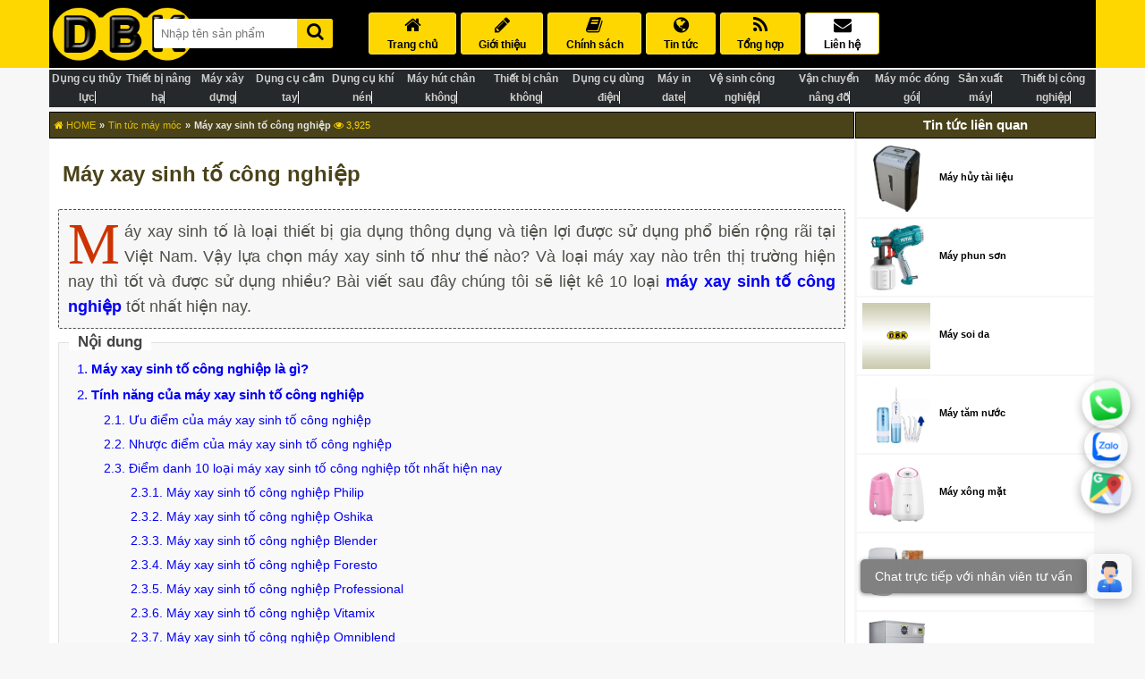

--- FILE ---
content_type: text/html; charset=UTF-8
request_url: https://dbk.vn/may-xay-sinh-to-cong-nghiep.html
body_size: 72693
content:
<!DOCTYPE html>
<html lang="vi">

<head>
<meta charset="utf-8">
<title>10+ máy xay sinh tố công nghiệp tốt nhất hiện nay</title>
<meta name="google-site-verification" content="o_B4tJzTgBEXLQaAqR4IKc7Uzn9GiH2jU9V0oXwZ4Z0">
<meta name="viewport" content="width=device-width, initial-scale=1 maximum-scale=1">
<meta name="author" content="DBK Việt Nam">

<meta name="description" content="Bài viết chia sẻ thông tin mới về Máy xay sinh tố công nghiệp được thực hiện bởi đội ngũ DBK Việt Nam được cập nhật liên tục, mang đến những thông tin cần thiết mà các bạn đang quan tâm, theo dõi chúng tôi để nhận được nhiều hơn những bài viết bổ ích.">
<meta name="keywords" content="Máy xay sinh tố công nghiệp">
<!-- Og -->
<meta property="fb:app_id" content="212104595551052">
<meta property="fb:admins" content="1501668396798295">
<meta property="og:locale" content="vi_VN">
<meta property="og:title" content="10+ máy xay sinh tố công nghiệp tốt nhất hiện nay">
<meta property="og:description" content="Bài viết chia sẻ thông tin mới về Máy xay sinh tố công nghiệp được thực hiện bởi đội ngũ DBK Việt Nam được cập nhật liên tục, mang đến những thông tin cần thiết mà các bạn đang quan tâm, theo dõi chúng tôi để nhận được nhiều hơn những bài viết bổ ích.">
<meta property="og:type" content="">
<meta property="og:url" content="https://dbk.vn/may-xay-sinh-to-cong-nghiep.html">
<meta property="og:image" content="https://dbk.vn/uploads/post/may-xay-sinh-to-cong-nghiep-avata.jpg">
<meta property="og:image:alt" content="Máy xay sinh tố công nghiệp">
<meta property="og:site_name" content="DBK Việt Nam">

<!-- End Og -->

<meta http-equiv="x-dns-prefetch-control" content="on">
<link rel='dns-prefetch' href='//youtube.com' >
<link rel='dns-prefetch' href='//ajax.googleapis.com' >
<link rel='dns-prefetch' href='//googletagmanager.com' >

<link rel="canonical" href="https://dbk.vn/may-xay-sinh-to-cong-nghiep.html">
<meta name="generator" content="DBK Việt Nam">
<link href="/uploads/config_website/favicon-dbk.jpg" rel="icon" type="image/x-icon">
<script type="application/ld+json">
	{
		"@context": "https://schema.org",
		"@type": "WebSite",
		"@id": "https://dbk.vn/#WebSite",
		"name": "DBK Việt Nam",
		"alternateName": "DBK Việt Nam",
		"url": "https://dbk.vn/",
		"potentialAction": [{
			"@type": "SearchAction",
			"target": "https://dbk.vn/f?s={search_term_string}",
			"query-input": "required name=search_term_string"
		}],
		"publisher": {
			"@id": "https://dbk.vn/#LocalBusiness"
		}
	}
</script><script type="application/ld+json">
	{
		"@context": "https://schema.org",
		"@type": "LocalBusiness",
		"@id": "https://dbk.vn/#LocalBusiness",
		"url": "https://dbk.vn",
		"currenciesAccepted": "VND",
		"priceRange": "100000 VND - 1000000000 VND",
		"paymentAccepted": "Cash, Credit Card",
		"openingHours": ["Mo-Fr 08:00-17:30", "Sa 08:00-12:00"],
		"telephone": "0919219111",
		"name": "Công ty TNHH Xuất Nhập Khẩu DBK Việt Nam",
		"legalName": "Công ty TNHH Xuất Nhập Khẩu DBK Việt Nam",
		"description": "Công ty TNHH Xuất Nhập Khẩu DBK Việt Nam là nhà phân phối chính hãng, uy tín các sản phẩm thiết bị công nghiệp, dụng cụ thủy lực, dụng cụ cầm tay, thiết bị nâng hạ, xây dựng,... tại Việt Nam",
		"email": "info@dbk.vn",
		"logo": "https://dbk.vn/uploads/config_website/logo-dbk-viet-nam1.png",
		"image": "https://dbk.vn/uploads/config_website/logo-dbk-viet-nam1.png",
		"hasMap": "https://goo.gl/maps/7hNpCwNwQ6CznsPP7",
		"address": {
			"@type": "PostalAddress",
			"streetAddress": "82/2 Đường số 2",
			"addressLocality": "Thành phố Thủ Đức",
			"postalCode": "70000",
			"addressRegion": "Thành phố Hồ Chí Minh",
			"addressCountry": "VN"
		},
		"geo": {
			"@type": "GeoCoordinates",
			"latitude": "10.8357814",
			"longitude": "106.7188192"
		},
		"sameAs": ["https://www.facebook.com/dbk.vn", "https://www.linkedin.com/company/dbkvietnam/", "https://twitter.com/dbk_vietnam", "https://www.instagram.com/dbkvietnam/", "https://www.pinterest.com/dbkvietnam2018/", "https://www.youtube.com/c/tainguyenthanhdbkvietnam", "https://dbkvietnam.tumblr.com/"]
	}
</script><script type="application/ld+json">
{
"@context": "https://schema.org",
"@type": "Article",
"headline": "10+ máy xay sinh tố công nghiệp tốt nhất hiện nay",
"image": "https://dbk.vn/uploads/post/may-xay-sinh-to-cong-nghiep-avata.jpg",
"datePublished": "2020-12-07 11:13:53",
"dateModified": "2020-12-07 11:13:53",
"description": "Bài viết chia sẻ thông tin mới về Máy xay sinh tố công nghiệp được thực hiện bởi đội ngũ DBK Việt Nam được cập nhật liên tục, mang đến những thông tin cần thiết mà các bạn đang quan tâm, theo dõi chúng tôi để nhận được nhiều hơn những bài viết bổ ích.",
"mainEntityOfPage": {
"@type": "WebPage",
"@id": "https://dbk.vn/may-xay-sinh-to-cong-nghiep.html"
},
"author": {
"@id": "https://dbk.vn/author-phat-review#Person"
},
"publisher": {
"@id": "https://dbk.vn/#Organization"
}
}
</script>
<script type="application/ld+json">
{
"@context": "https://schema.org",
"@type": "AggregateRating",
"bestRating": "5",
"worstRating": "0",
"ratingValue": "4.5",
"ratingCount": "60",
"itemReviewed": {
"@type": "CreativeWorkSeries",
"name": "10+ máy xay sinh tố công nghiệp tốt nhất hiện nay",
"image": "https://dbk.vn/uploads/post/may-xay-sinh-to-cong-nghiep-avata.jpg"
}
}
</script>
<!-- Google Tag Manager -->
<script>!function(e,t,a,r,g){e[r]=e[r]||[],e[r].push({"gtm.start":new Date().getTime(),event:"gtm.js"});var n=t.getElementsByTagName(a)[0],s=t.createElement(a);s.async=!0,s.src="https://www.googletagmanager.com/gtm.js?id="+g+("dataLayer"!=r?"&l="+r:""),n.parentNode.insertBefore(s,n)}(window,document,"script","dataLayer","GTM-5FSX5TS");</script>
<!-- End Google Tag Manager --><style> @font-face {font-family: 'FontAwesome';font-display: block;src: url(https://dbk.vn/fontawesome-webfont.woff2) format("woff2") }.fa {display: inline-block;font: normal normal normal 14px/1 FontAwesome;font-size: inherit;}.fa-2x {font-size: 2em }.fa-volume-control-phone:before { content: "\f2a0"; }.fa-comment:before { content: "\f075"; }.fa-youtube-square:before { content: "\f166"; }.fa-facebook-square:before { content: "\f082"; } .fa-facebook:before { content: "\f09a"; }.fa-calendar:before { content: "\f073"; }.fa-map-marker:before { content: "\f041"; }.fa-times:before { content: "\f00d"; }.fa-filter:before { content: "\f0b0"; }.fa-hand-o-right:before { content: "\f0a4"; }.fa-home:before {content: "\f015" }.fa-tags:before {content: "\f02c";}.fa-pencil:before {content: "\f040" }.fa-shopping-cart:before {content: "\f07a";}.fa-phone-square:before {content: "\f098";}.fa-clock-o:before {content: "\f017";}.fa-star-o:before {content: "\f006";}.fa-hand-o-right:before {content: "\f0a4";}.fa-book:before {content: "\f02d" }.fa-check:before {content: "\f00c";font-size: 20px;color: #148202;}.fa-rss:before {content: "\f09e";}.fa-globe:before {content: "\f0ac" }.fa-envelope:before {content: "\f0e0" }.fa-search:before {content: "\f002" }.fa-list:before {content: "\f03a" }.fa-search-plus:before {content: "\f00e" }.fa-check-square:before {content: "\f14a" }.fa-star:before {content: "\f005" }.fa-download:before {content: "\f019" }.fa-arrow-circle-o-up:before {content: "\f01b" }.fa-mail-forward:before {content: "\f064" }.fa-trash-o:before {content: "\f014" }.fa-sort-desc:before {content: "\f0dd" }.fa-eye:before {content: "\f06e" }.fa-close:before {content: "\f00d" }.fa-angle-up:before {content: "\f106" }.fa-angle-down:before {content: "\f107" }.fa-angle-double-left:before {content: "\f100" }.fa-cc-paypal:before {content: "\f1f4";}.fa-angle-double-right:before {content: "\f101" }.fa-angle-right:before {content: "\f105" }.fa-angle-left:before {content: "\f104" }.fa-angle-double-up:before {content: "\f102" }.fa-angle-double-down:before {content: "\f103" }.fa-phone:before {content: "\f095" }body {font-family: sans-serif;background: #f7f7f7;margin: 0 }.container {width: 1170px;margin: auto }header {background: #fed700;margin-bottom: 5px }img {vertical-align: middle }input, button {outline: none }a {text-decoration: none;color: #000 }* {box-sizing: border-box }.m-b-1 {margin-bottom: 1px !important;}.item .dbk-name {height: 40px !important }.dbk-name {font-size: 14px;line-height: 1.3;margin-bottom: 0;height: 40px;overflow: hidden;background: #f5f5f5;padding: 3px 4px;font-weight: 700;margin-top: 0 }.dbk-name:hover {background: #fff }.dbk-brand {border-top: 1px solid #444444;padding: 6px 0 5px;background: #565656;border-bottom: 1px solid #444444;color: #fff }.dbk-brand .dbk-brand-title {font-size: 11px;color: white }.dbk-brand {color: #fed700;text-transform: uppercase;font-size: 12px }.dbk-price {background: #fff8d3;padding: 6px 5px;color: #000;font-weight: 700;font-size: 1.2em }.dbk-price span {font-size: 11px }.m-b-0 {margin-bottom: 0 !important }.dbk-brand-relative .dbk-brand-relative-main.active {border: 1px solid #fe0b12;background: #fed700 }.dbk-brand-relative-main.active img {opacity: .5 }small {width: 80%;}#foo {position: fixed;top: 0;right: 0;bottom: 0;left: 0;background: #000;z-index: 1;opacity: .6;display: none }.dbk-category-content-main {text-align: center;margin-top: 12px;}.dbk-category-content-main span {background-color: #FFFF00;font-size: 36px;font-weight: 700 }.display-none {display: none !important }.dbk-product-relative b {color: #e40000;font-size: 16px;}.dbk-product-relative a {color: blue;font-weight: 700 }.dbk-category-post-left-search-main select {width: 100%;margin-bottom: 1px;height: 50px;outline: none;border: 4px solid #365670;padding: 5px;background: #e2e2e2;}.dbk-header, .dbk-header-right, .dbk-header-right .dbk-header-right-menu ul {display: flex }.dbk-header-right .dbk-header-right-menu ul {list-style: none }.dbk-header-left {width: 20%;text-align: center }.dbk-header-right {width: 80% }.dbk-header-right-search {display: table-cell;margin-top: 16px }.dbk-header {background: #000;padding: 5px 0 }.dbk-header-right .dbk-header-right-search form {border-radius: 3px;text-align: center;background: #fcd500;}.dbk-header-right .dbk-header-right-search input {color: #333;border-top-left-radius: 3px;border-bottom-left-radius: 3px;padding: 9px 0;border: none;text-indent: 8px;width: 80%;}.dbk-header-right .dbk-header-right-search button {background: #fcd500;border: none;border-top-right-radius: 3px;border-bottom-right-radius: 3px;padding-top: 4px;width: 20%;}.dbk-header-right .dbk-header-right-search .fa {color: black }.toggle-d {display: none }.dbk-header-right .fa {font-size: 20px;width: 100%;}.dbk-header-right .dbk-header-right-menu ul {margin: 9px 0 }.dbk-header-right .dbk-header-right-menu ul li {border: 1px solid #ffe450;padding: 3px 10px;float: left;text-align: center;margin-right: 5px;background: #fed700;text-transform: uppercase;font-size: 12px;border-radius: 3px }.dbk-header-right .dbk-header-right-menu ul li:hover {background: #fff }.dbk-header-right .dbk-header-right-menu ul li .fa {margin-bottom: 5px }.dbk-header-right .dbk-header-right-menu ul li.active {background: #fff }.dbk-header-right .dbk-header-right-menu ul li a {font-weight: 700 }.dbk-header-right .dbk-header-right-menu ul li:last-child {background: #fff;border: 1px solid #fed700 }.dbk-xemthem {text-align: center;background: linear-gradient(#5c5f61, #fffbe6, #5c5f61);margin: 4px 0px 3px;}.dbk-xemthem span {font-size: 13px;background: yellow;color: black;font-weight: 700;padding: 3px 30px 1px;border: 1px solid;}.dbk-xemthem span:hover {background: white }#dbk-box-bottom {display: none }.dbk-box-bottom {width: 100%;background: #fed700;position: fixed;bottom: 0;z-index: 3 }.dbk-box-bottom-main {width: 100%;display: flex;background: #26292b;padding: 2.5px }.dbk-box-bottom-logo {margin-top: 5px;width: 32%;text-align: center;color: #bdbdbd;font-size: 14px;line-height: 22px }.dbk-box-bottom-logo a {color: #fed700;font-weight: 700 }.dbk-box-bottom-logo a:hover {color: #fff }.dbk-box-bottom-search {width: 45%;display: table-cell;}.dbk-box-bottom-search label {position: absolute;z-index: -10 }.dbk-box-bottom-search input {width: 90% }.dbk-box-bottom-search input {color: #333;border-top-left-radius: 3px;border-bottom-left-radius: 3px;padding: 8px 0;border: none;text-indent: 8px }.devvn_toolbar {background: #fff;display: inline-block;width: 100%;bottom: 0;left: 0;position: fixed;z-index: 99;height: auto;}.devvn_toolbar ul {list-style: none;padding: 0;margin: 0;display: table;border-collapse: collapse;table-layout: fixed;width: 100%;}.devvn_toolbar ul li {text-align: center;display: table-cell;vertical-align: top;}.devvn_toolbar ul li:nth-child(1) a {background: green;}.devvn_toolbar ul li:nth-child(2) a {background: #008fe5;}.devvn_toolbar ul li:nth-child(3) a {background: #3b5998;}.devvn_toolbar ul li:nth-child(4) a {background: grey;}.devvn_toolbar ul li a img {height: 6vw;width: auto;}.devvn_toolbar ul li:nth-child(1) a span, .devvn_toolbar ul li:nth-child(3) a span {color: #fff;}.devvn_toolbar ul li a span {font-family: 'Roboto', sans-serif;font-weight: 400;color: #000;font-size: 3.5vw;}.devvn_toolbar ul li a {padding: 5px 3px;display: inline-block;width: 100%;outline: none;text-decoration: none;}.dbk-box-bottom-search button {background: #6b5b00;border: none;border-top-right-radius: 2px;border-bottom-right-radius: 2px;position: relative;padding: 5px;width: 9% }.dbk-box-bottom-search button .fa {font-size: 18px;color: #fed700 }.dbk-box-bottom-search form {background: #6b5b00;border-radius: 3px }.dbk-box-bottom-cart {width: 23%;text-align: center }.dbk-box-bottom-cart img {background: #fed700;border-radius: 3px;padding: 2px;width: 43px;}.dbk-box-bottom-cart span {color: #bdbdbd;font-size: 13px;margin-left: 10px }.dbk-slide {display: flex;margin-bottom: 5px }.dbk-slide-category {width: 23%;margin-right: 1px }.dbk-slide-main {width: 55% }.dbk-slide-banner {width: 22%;margin-left: 1px }.dbk-slide-banner h1, .dbk-slide-banner h2 {position: absolute;z-index: -100;top: -1000px;}.main-nav-inner {padding: 5px 0 0;background: #000;text-align: center }.zmenu-title {color: #fff;font-size: 15px;line-height: 30px;margin-bottom: 5px;text-transform: uppercase;font-weight: 700 }.menu-dropbox {display: none;cursor: pointer }#zmenu {padding: 7px 15px;text-align: left;background: #bdbdbd;margin: 0 }#zmenu li {color: #fed700;font-size: 12px;margin-bottom: 7px;padding: 1px 5px 0 15px;display: block;background: #565656;border-radius: 2px;border: 1px solid #565656 }#zmenu li:hover, #zmenu li:first-child:hover {border: 1px solid #fed700 }#zmenu li:last-child {margin-bottom: 0 }#zmenu li a {background: url(https://dbk.vn/assets/website/images/ico-menu.png) 100% 50% no-repeat;padding-top: 7px;color: #e8e8e8;font-size: 14px;display: block;font-weight: 500;height: 30px }#zmenu li a:hover, #zmenu li a.active {background-image: url(https://dbk.vn/assets/website/images/ico_bullet_2.png);color: #fed700;font-weight: 500 }#zmenu li.submenu-state-hover a {color: #fed700 }.menu-cate-title {min-width: 150px;padding: 5px 40px;color: #fff;font-size: 15px;line-height: 20px;margin-bottom: 0;text-transform: uppercase;cursor: pointer;border-radius: 4px;border: 1px solid #3b9e28 }.menu-cate {display: none }.menu-popup {position: absolute;z-index: 1002;background: #fff;min-width: 200px }#zmenu.menu-popup li a {font-size: 14px;padding: 6px 0 }.submenuPopup {width: 902px;background: #fff;position: absolute;top: -1500px;left: -1500px;z-index: 2000;border: 1px solid #ffb319;margin-left: 12px }.submenu {display: none;background: #f4f4f4 }.submenu-inner {padding: 20px;overflow: hidden }.submenu_row {clear: both }.submenu h3 {padding: 0 0 10px;margin: 0 0 3px;line-height: 20px;color: #f86a03;font-size: 16px;font-weight: 700 }.submenu h3>span {padding: 2px 0 3px;line-height: 18px;font-size: 11px;font-weight: 700 }.submenu h4 {padding: 0 0 2px;margin: 0 0 3px;line-height: 18px;color: #333;font-size: 12.5px;display: block;clear: left }.submenu h4 a {color: #333 }.submenu h4 a:hover {color: #988100 }.submenu-50 {width: 208px;float: left;padding: 0;overflow: hidden;padding: 0 10px 5px 0 }.submenu_item {clear: both;display: block }.submenu_item ul {padding: 0 0 7px;display: block }.submenu_item ul li {padding: 2px 0;display: block;white-space: nowrap }.submenu_item ul li a {padding: 0 0 1px 10px;margin: 0 0 5px;color: #6c6a6a;font-size: 12px;float: left }.submenu_item ul li a:hover, .submenu_item ul li a.active, .submenu_item ul li.active a {color: #f86a03;font-weight: 600 }.submenu-banner {overflow: hidden;clear: both }.menu-more {display: block;margin: 0 0 10px }.menu-more a {background: #e2e3e3;color: #383f37;font-size: 16px;line-height: 21px;padding: 10px 17px;color: #383f37;position: relative;display: block }.menu-more-1 {max-height: 41px }.menu-more-3 a {background: #67b459;font-size: 18px;line-height: 23px;color: #fff }footer {background: #565656;color: #fff;clear: both;padding-top: 20px;border-top: 1px solid #000;position: relative;}.dbk-address {display: flex }.dbk-company {font-size: 14px;width: 33.3%;padding-left: 20px }.dbk-company p {margin: 5px 0 }.dbk-company-title {margin-bottom: 15px;color: #fed700;font-weight: 700;font-size: 18px }.dbk-copyright {text-align: center;background: #000;padding: 10px 0;color: #fff }.dbk-register {text-align: center }hr {border-bottom: 0;border-left: 0;border-right: 0;border-top: 1px solid #909090;height: 1px }.dbk-company-brand h3 {color: #fed700;font-size: 16px }.dbk-company-brand, .dbk-copyright {font-size: 14px }.dbk-company-brand a {color: #fff }.dbk-company-brand a:hover {color: #fed700 }.dbk-register {padding: 10px 0 }.go-top img {background: #fce14b;border-radius: 6px;}.go-top img:hover {background: #f7f7f7;}.go-top {position: fixed;bottom: 0;right: 0;text-decoration: none;display: none;z-index: 4 } .exo-menu {width: 100%;font-size: 10px;display: flex;list-style: none;position: relative;background: #26292b;margin: 0 0 5px;padding: 0;text-align: center;line-height: 20px }.exo-menu>li>a {color: #ccc;text-decoration: none;text-transform: uppercase;border-right: 1px #f7f7f7 solid;transition: color .2s linear, background .2s linear;font-weight: 700 }.exo-menu>li>a:hover, li.drop-down ul>li>a:hover {background: #565656;color: #fff }.exo-menu>li>a.active {background: #6b5b00;color: #fed700;font-weight: 700 }.exo-menu i {float: left;font-size: 18px;margin-right: 6px;line-height: 20px !important }li.drop-down, .flyout-right, .flyout-left {position: relative }li.drop-down:before {content: "\f103";color: #fff;font-family: FontAwesome;font-style: normal;display: inline;position: absolute;right: 6px;top: 20px;font-size: 14px }li.drop-down>ul {left: 0;min-width: 230px }.drop-down-ul {display: none }.flyout-right>ul, .flyout-left>ul {top: 0;min-width: 230px;display: none;border-left: 1px solid #365670 }li.drop-down>ul>li>a, .flyout-right ul>li>a, .flyout-left ul>li>a {color: #fff;display: block;padding: 20px 22px;text-decoration: none;background-color: #365670;border-bottom: 1px dotted #547787;transition: color .2s linear, background .2s linear }.flyout-right ul>li>a, .flyout-left ul>li>a {border-bottom: 1px dotted #B8C7BC }.flyout-mega-wrap {top: 0;right: 0;left: 100%;width: 100%;display: none;height: 100%;padding: 15px;min-width: 742px }h4.row.mega-title {color: #eee;margin-top: 0;font-size: 14px;padding-left: 15px;padding-bottom: 13px;text-transform: uppercase;border-bottom: 1px solid #ccc }.flyout-mega ul>li>a {font-size: 90%;line-height: 25px;color: #fff;font-family: inherit }.flyout-mega ul>li>a:hover, .flyout-mega ul>li>a:active, .flyout-mega ul>li>a:focus {text-decoration: none;background-color: transparent !important;color: #ccc !important }.mega-menu {margin-top: 0.5px;left: 0;right: 0;padding: 5px 0;display: none;padding-top: 0;min-height: 100%;border: 1px solid #26292b;z-index: 4 }h4.row.mega-title {color: #eee;margin-top: 0;font-size: 14px;padding-left: 15px;padding-bottom: 13px;text-transform: uppercase;border-bottom: 1px solid #547787;padding-top: 15px;background-color: #365670 }.exit-menu-mobile {display: none }.mega-menu ul li a {line-height: 30px;font-size: 90%;display: block }ul.stander li a {height: 70px;padding: 5px;border: 1px solid #9c8400;margin: 5px 5px 0 0;font-size: 13px;background: #fed700;border-radius: 3px }ul.stander li a:hover {background: #dadada;}ul.stander li a.active {background: #ff8f00;}ul.description li {padding-bottom: 12px;line-height: 8px }ul.description li span {color: #ccc;font-size: 85% }a.view-more {border-radius: 1px;margin-top: 15px;background-color: #009FE1;padding: 2px 10px !important;line-height: 21px !important;display: inline-block !important }a.view-more:hover {color: #fff;background: #0DADEF }ul.icon-des li a i {color: #fff;width: 35px;height: 35px;border-radius: 50%;text-align: center;background-color: #009FE1;line-height: 35px !important }ul.icon-des li {width: 100%;display: table;margin-bottom: 11px }.Blog {left: 0;display: none;color: #fefefe;padding-top: 15px;background: #547787;padding-bottom: 15px }.Blog .blog-title {color: #fff;font-size: 15px;text-transform: uppercase }.Blog .blog-des {color: #ccc;font-size: 90%;margin-top: 15px }.Blog a.view-more {margin-top: 0 }.Images {left: 0;width: 100%;display: none;color: #fefefe;padding-top: 15px;background: #547787;padding-bottom: 15px }.Images h4 {font-size: 15px;margin-top: 0;text-transform: uppercase }.flyout-right ul>li>a, .flyout-left ul>li>a, .flyout-mega-wrap, .mega-menu {background-color: #bfbcac }.Blog:hover, .Images:hover, .mega-menu:hover, .drop-down-ul:hover, li.flyout-left>ul:hover, li.flyout-right>ul:hover, .flyout-mega-wrap:hover, li.flyout-left a:hover+ul, li.flyout-right a:hover+ul, .blog-drop-down>a:hover+.Blog, li.drop-down>a:hover+.drop-down-ul, .images-drop-down>a:hover+.Images, .mega-drop-down a:hover+.mega-menu, li.flyout-mega>a:hover+.flyout-mega-wrap {display: block }@media (min-width:1366px) {.exo-menu>li>a {display: block;padding: 5px;min-height: 48px;display: block;position: relative;}.mega-menu, .flyout-mega-wrap, .Images, .Blog, .flyout-right>ul, .flyout-left>ul, li.drop-down>ul {position: absolute }.flyout-right>ul {left: 100% }.flyout-left>ul {right: 100% }}@media (max-width:1024px) {.m_active {display: block;}.mega-menu {padding: 0;margin-top: 5px;}.exit-menu-mobile {display: inherit;position: fixed;border: 2px solid black;border-radius: 3px;background: #d2d0c5;font-size: 16px;font-weight: bold;top: 0;right: 0;z-index: 999;padding: 20px 25px;height: 100% }ul.stander li a {height: auto;font-size: 13px;margin: 0;border-radius: 0;padding: 0 10px;text-align: left;background: #e4d583;border: none;border-bottom: 1px solid #23364b;}.stander li {width: 100% !important;}.stander {display: block !important;padding-left: 0 !important;}.dbk-phone {display: block;margin-top: 20px;}.dbk-product-detail-main-brand img, .dbk-product-detail-main-brand iframe {width: 100% !important;height: auto !important;}.exo-menu {height: 100%;overflow: auto;position: fixed;background-color: #23364B;width: 75%;display: block;z-index: 9999;top: 0;}.exo-menu>li>a {width: 100%;font-size: 13px;border-right: none;margin-left: 5px;}.exo-menu>li {width: 100%;clear: both;text-align: left;padding-top: 5px;position: relative;border-bottom: 1px solid #3e5065;padding: 10px 5px;}.display.exo-menu>li>a {display: block;padding: 20px 22px }.mega-menu, .Images, .Blog, .flyout-right>ul, .flyout-left>ul, li.drop-down>ul {position: relative }}a.toggle-menu {position: absolute;right: 0;padding: 20px;font-size: 27px;background-color: #ccc;color: #23364B;top: 0 }.stander {list-style: none;padding-left: 5px;width: 100% }.stander li {width: 20%;float: left }.dbk-category {}.dbk-category-main {display: flex }.dbk-category-left {width: 23% }.dbk-category-right {width: 77% }.dbk-category-left-title {color: #000;font-size: 15px;text-transform: uppercase;font-weight: 700;background: #fed700;padding: 5px;border: 1px solid #c1a400;text-align: center;margin-bottom: 1px }.dbk-content {display: flex;margin-bottom: 5px;height: 65px;overflow: hidden;border-radius: 3px;}.dbk-category-content {background: #fed700;padding: 0 15px;width: 88%;}.dbk-category-more {text-align: center;padding: 6px 0;background: #000000;width: 12.01%;}.dbk-category-content h2 {margin-top: 13px;}.dbk-category-more .fa {margin-bottom: 5px;}.dbk-category-more a {color: #fed700;}.dbk-category-more a:hover {color: #d8b700;}.dbk-category-content-popup {background: #fff;padding: 5px 10px;font-size: 17px;text-align: justify;font-family: tahoma, geneva, sans-serif;line-height: 1.6;z-index: 2;color: #464646 }.dbk-category-content-popup p strong {color: #5f5000;font-size: medium;}.dbk-category-content-popup h2 {font-family: "Lato", sans-serif;color: #19a500;font-size: 1.6em;font-weight: 700;margin-bottom: 5px;margin-top: 0;}.dbk-category-content-popup h2:hover {color: #0d5f00 }.dbk-category-content-popup h3 {font-family: "Lato", sans-serif;color: #19a500;font-size: 1.25em;font-weight: 700;margin-bottom: 5px;margin-top: 0;}.dbk-category-content-popup h4 {color: #224194;margin: 10px 0 10px 15px;font-size: 16px;}.dbk-category-content-popup h5 {color: #565656;margin: 10px 10px 10px 5px;font-size: 16px;}.dbk-category-content-popup h6 {color: black;font-size: 15px;text-align: center;margin: 10px 10px 10px 5px;}.dbk-category-content-popup img {max-width: 100%;display: block;margin: auto;border-radius: 5px;}.dbk-category-content-popup p span {line-height: 23px;}.dbk-category-content-popup iframe {border: none;display: block;margin: auto;width: 100%;border-radius: 5px;height: 500px;}.dbk-category .dbk-close {position: fixed;right: 0;top: 20%;border: 1px solid #000;padding: 10px;color: #fff;background: #101010;border-radius: 3px;display: none;z-index: 3 }.dbk-category .dbk-close .fa {color: #fed700 }.dbk-category .dbk-close:hover {background: #505050 }.dbk-category-right .dbk-category-right-product {list-style: none;padding-left: 0;display: flex;width: 100%;margin-bottom: 1px;}.dbk-category-right .dbk-category-right-product .dbk-category-right-product-main {border: 1px solid #bdbdbd;width: 24.9%;text-align: center;margin-right: 1px;background: #000;border-bottom: 3px solid #bdbdbd }.dbk-category-right-product-main .dbk-img {height: 223px;}.dbk-category-right .dbk-category-right-product .dbk-category-right-product-main:last-child {margin-right: 0 }.dbk-category-right .dbk-category-right-product .dbk-category-right-product-main img {width: 100%;border-bottom: 1px solid #bdbdbd;transition: opacity 100ms;height: auto;}.dbk-category-right .dbk-category-right-product .dbk-category-right-product-main:hover {background: #fed700 }.dbk-category-right .dbk-category-right-product .dbk-category-right-product-main img:hover {opacity: .8 }.dbk-category-left {margin-left: 1px }.dbk-pagination {text-align: center;position: fixed;right: 0;bottom: 40%;background: #565656;padding: 7px 5px 5px;border: 1px solid #000;opacity: .7;display: none;}.dbk-pagination:hover {opacity: 1 }.dbk-pagination ul {list-style: none;padding-left: 0;line-height: 30px;margin: 0 }.dbk-pagination a {margin-bottom: 5px;color: #000;background: #fed700;border: 1px solid #e8c500;padding: 5px 9px 3px;font-weight: 700;border-radius: 2px }.dbk-pagination a:hover {text-decoration: none;background: #fff;border-color: #fed700 }.dbk-pagination .active {background: red;color: #000;border: 1px solid #fed700 }.dbk-category-left-main {display: flex;border: 1px solid #bdbdbd;padding: 10px;background: #fff;margin-bottom: 1px }.dbk-category-left-main:hover {border: 1px solid #000 }.dbk-category-left-main .dbk-left-img {width: 30% }.dbk-category-left-main .dbk-left-img img {width: 100% }.dbk-category-left-main .dbk-left-name {width: 70%;padding: 5px 5px 5px 10px }.dbk-category-left-main .dbk-left-name h5, .dbk-category-left-main .dbk-left-name h3, .dbk-category-left-main .dbk-left-name h4 {margin: 0 0 5px;font-size: 0.83em;}.dbk-category-left-main .dbk-left-name h5 a:hover, .dbk-category-left-main .dbk-left-name h3 a:hover, .dbk-category-left-main .dbk-left-name h4 a:hover {color: #846f00 }.dbk-category-left-main .dbk-left-name .date {font-size: 11px;color: #846f00 }.dbk-category-relative {display: flex;margin-bottom: 1px }.dbk-category-relative-main {background: #d2d2d2;margin-right: 1px;border: 1px solid #bdbdbd;font-size: 13px;width: 33.22% }.dbk-category-relative-main.active {border: 1px solid #000;background: #fed700 }.dbk-category-relative-main:nth-child(3) {margin-right: 0 }.dbk-category-relative-main p {padding: 5px;text-align: center;margin: 0;border-top: 1px solid #bdbdbd;}.dbk-category-relative-main:hover {background: #fff }.dbk-category-relative-main:hover {border: 1px solid #000 }.dbk-category-relative-main img {width: 100% }.dbk-breadcrumb {display: flex;padding: 5.5px 10px 5.5px 5px;background: #4a431a;color: #e6e6e6;margin-bottom: 1px;border: 1px solid #000;font-size: 11px;width: 80%;}.dmsp {width: 20%;}.dbk-breadcrumb a {color: #e2bf00;}.dbk-breadcrumb .fa, .dbk-breadcrumb span {color: #fed700 }.dbk-breadcrumb a:hover {color: #e6e6e6;}.dbk-category-right-title {color: #000;font-size: 13px;background: #4a431a;padding: 5px;border: 1px solid #000;margin-bottom: 1px;color: #fff }.dbk-category-right-title a, .dbk-category-right-title span {color: #e2bf00;font-size: 15px }.dbk-category-left-search {padding: 2px }.dbk-category-left-search-title {color: #000;font-size: 14px;text-transform: uppercase;font-weight: 700;padding: 5px;border: 1px solid #bdbdbd;text-align: center;margin-bottom: 1px }.dbk-category-left-search-main {display: flex }.dbk-input {width: 49.8%;border: 1px solid #bdbdbd;margin-right: 1px;background: #d2d2d2;font-size: 13px;margin-bottom: 1px;padding: 3px 2px;display: flex;line-height: 20px }.dbk-input:nth-child(2) {margin-right: 0 }.dbk-input:hover {background: #000;color: #fed700 }.rating-widget {background: #fff8d3;border: 1px solid #bdbdbd;padding: 2px;text-align: center;font-size: 12px;margin-bottom: 1px }.rating-stars {padding: 10px 0 }.rating-stars a.selected>i.fa {color: #FF912C }.rating-stars a>i.fa:hover {color: #fed700 }.fa-fw {font-size: 20px;text-align: center;margin-right: 5px;}.dbk-category-left-key {margin-bottom: 1px;padding: 5px;font-size: 12px;}.dbk-category-left-key a {display: inline-block;color: #8a8a8a;border: 1px solid #8a8a8a;padding: 3px 5px;border-radius: 3px;text-decoration: none;margin-bottom: 3px;text-transform: uppercase;width: 100%;}.dbk-category-left-key a:hover {color: #000;border: 1px solid;background: white;}.dbk-brand-relative {display: flex;margin-bottom: 1px }.dbk-brand-relative-main {background: #d2d2d2;margin-right: 1px;border: 1px solid #bdbdbd;font-size: 13px;width: 20% }.dbk-brand-relative-main img {width: 100%;border-radius: 50%;}.dbk-brand-relative-main:hover {border: 1px solid #000;background: #101010;}.dbk-brand-relative-main:nth-child(5) {margin-right: 0 } .dbk-product {border: 1px solid #bdbdbd;display: flex }.dbk-product .dbk-product-img {width: 39% }.dbk-product .dbk-product-img img {width: 100%;height: auto;}.dbk-product .dbk-product-information {width: 61.05% }.dbk-product-information h1 {color: #000;padding: 10px 10px 5px;border-bottom: 1px solid #fff;margin: 0;width: 100%;font-size: 20px;}.dbk-product-information {background: #fff;border-left: 1px solid #bdbdbd }.dbk-product-information-price {margin: 0 12px 5px;background: url(https://dbk.vn/assets/images/priceBg.jpg) no-repeat;background-size: 100% 100%;padding: 10px;color: #000;text-align: center;line-height: 25px;}.dbk-product-vat {font-size: 12px }.dbk-product-price {color: #e40000;padding: 1px 6px;font-size: 24px;font-weight: 700 }.dbk-product-information table {width: 100%;color: #000;border-spacing: 0;border-collapse: collapse }.dbk-product-information table td {font-size: 100%;padding: 8px;text-align: center }.dbk-title-td {background: #dcdbc2;border: 1px solid #bdbdbd }.dbk-content-td {background: #f8f4de;border: 1px solid #bdbdbd }.dbk-content-td a {color: #000 }.dbk-phone {font-size: 25px;font-weight: 700;color: #353535;padding: 2px 5px;border-radius: 3px;background: #f7f7f7;position: relative;top: 5px }.dbk-product-bottom .dbk-addcart-s {color: #000;background: #b7b7b7;border-radius: 3px;border: 1px solid #9a9a9a;font-size: 16px;font-weight: bold;width: 100%;margin-right: 2px;padding: 0;display: flex;}.dbk-muangay {padding: 0px;border: 0;background: #ffd800;color: #000;font-size: 16px;width: 130px;border: 1px solid #d0b002;border-radius: 3px;font-weight: bold;width: 100%;margin-left: 2px;display: flex;}.dbk-muangay:hover {opacity: 0.8;}.dbk-product-bottom {clear: both;text-align: center;padding: 10px;display: flex }.dbk-product-bottom .dbk-addcart-s:hover {background: #adadad }.dbk-product-vat a:hover, .dbk-product-information table a:hover {color: #655607 }.dbk-product-detail-main {border: 1px solid #bdbdbd;margin-top: 1px;}.dbk-product-detail-main h2 {font-size: 18pt;font-weight: 700 }.dbk-product-detail-main-content {text-align: justify;border: 1px solid #bdbdbd;border-radius: 3px;padding: 20px;margin-bottom: 15px;line-height: 30px;color: black;background: white;font-size: 16px;font-family: inherit;box-shadow: 0px 0px 50px 0px rgb(191, 191, 191);overflow: hidden;}.dbk-product-detail-main-content iframe {width: 100% !important;}.dbk-product-detail-main-content img {display: block;margin: auto;max-width: 100%;height: auto !important;}.dbk-product-detail-main-content a {color: blue;}.dbk-product-detail-main-content a:hover {text-decoration: underline }.dbk-product-detail-main h2 a {color: #148202 }.dbk-box-message {border-color: #000;color: #000;background: #e2d79c url(https://dbk.vn/assets/images/message.png) no-repeat;background-position: 22px 10px;padding: 13px 20px 0;-webkit-border-radius: 15px;-moz-border-radius: 15px;border-radius: 15px;box-shadow: 4px 3px 5px rgb(135, 135, 135), inset 0 0 10px rgb(135, 135, 135);border: 3px dashed }.dbk-box-message:hover {border: 3px dashed red;}.dbk-box-message .mausac {margin: 5px 5px 5px 50px;padding: 0;font-size: 18px }.dbk-product-detail-category {text-align: center;color: #00F;font-size: 30px;margin-top: 5px;margin-bottom: 10px }.dbk-link-box-message {color: #000;font-size: 30px;font-weight: 700 }.mausac {-webkit-animation: my 1.2s infinite;-moz-animation: my 1.2s infinite;-o-animation: my 1.2s infinite;animation: my 1.2s infinite }@-webkit-keyframes my {0% {color: red }100% {color: #000 }}@-moz-keyframes my {0% {color: red }100% {color: #000 }}@-o-keyframes my {0% {color: #ff0 }100% {color: #000 }}@keyframes my {0% {color: #000 }100% {color: red }}.dbk-product-detail-main-img, .dbk-product-detail-main-video, .dbk-product-detail-main-comment {border: 1px solid #bdbdbd;margin-top: 1px;padding: 20px;background: #fff }.dbk-product-detail-main-img img {display: block;margin-right: auto;margin-left: auto;border-radius: 5px;}.dbk-product-detail-main-video iframe {width: 800px;height: 500px;display: block;margin: auto }.dbk-product-detail-main-comment .comment {border: 1px solid #bdbdbd;padding: 10px }.dbk-product-detail-main-comment .comment #alert_name, .comment #alert_phone, .comment #alert_content {display: none;color: red }.dbk-product-detail-main-comment .comment input {width: 100%;display: none;margin-bottom: 5px;font-size: 13px;}.dbk-product-detail-main-comment input, .dbk-product-detail-main-comment select, .dbk-product-detail-main-comment textarea, .inputbox {outline: none;border: 1px solid #ccc;padding: 2px;font-size: 100%;width: 100%;margin-bottom: 5px }.dbk-product-detail-main-comment button {color: #fff;background-color: #437500;border: 1px solid #437500;display: inline-block;padding: 6px 12px;margin-bottom: 0;font-size: 14px;font-weight: 400;line-height: 1.42857143;text-align: center;white-space: nowrap;vertical-align: middle;-ms-touch-action: manipulation;touch-action: manipulation;cursor: pointer;-webkit-user-select: none;-moz-user-select: none;-ms-user-select: none;user-select: none;background-image: none;border-radius: 4px;}.dbk-product-detail-main-comment #send_success {color: green;background: #e2e2e2;padding: 5px 10px;display: none;font-size: 13px;}.dbk-product-detail-main-comment h4 {font-size: 13px;margin-bottom: 10px;margin-top: 0 }.dbk-product-detail-main-comment h4 span {color: red }.dbk-product-detail-main-comment small span {color: #000 }.dbk-product-detail-main-comment .comment_send {margin-top: 15px;margin-bottom: 10px;line-height: 25px;font-size: 13px;}.comment_send p {margin: -5px 0 0 44px;line-height: 20px;}.dbk-product-detail-main-comment .comment_title {border: 1px solid #bdbdbd;padding: 5px;border-radius: 5px;box-shadow: 0 0 5px 0 rgb(189, 189, 189) }.dbk-product-detail-main-comment .comment_name {color: green;font-weight: 700 }.dbk-product-detail-main-comment .send_space {padding: 0 9px }.dbk-product-detail-main-comment .send_like a {color: #28569c;margin-right: 10px }.dbk-product-detail-main-comment .send_date, .dbk-product-detail-main-comment .replay_date {color: #bdbdbd }.dbk-product-detail-main-comment .comment_replay {font-size: 13px;margin-left: 25px;background: #f1f1f1;padding: 10px;line-height: 15px;border-radius: 10px;}.dbk-product-detail-main-comment .replay_name {color: red;margin-bottom: 5px }.dbk-product-detail-main-comment .replay_like a {color: #28569c;margin-right: 10px;}.dbk-product-input {font-size: 12px;}.dbk-link-detail:hover {opacity: 1;}.dbk-link-detail {position: fixed;right: 0;bottom: 50%;opacity: 0.7;display: none;}.dbk-link-detail ul {list-style: none;padding-left: 0;background: #565656;padding: 10px 5px;margin: 0;border: 1px solid #000;}.dbk-link-detail ul li {margin-bottom: 10px;border: 1px solid black;border-radius: 2px;background: #bdbdbd;padding: 5px;font-size: 12px;text-align: center;border: 1px solid #fed700;background: #fed700;line-height: 20px;font-weight: 700 }.dbk-link-detail ul li:last-child {margin-bottom: 0;}.dbk-link-detail ul li:hover {background: #fff;} .dbk-popup-product-cart {position: fixed;top: 10%;left: 0;bottom: 10%;right: 0;margin: auto;z-index: 2;overflow: auto }.dbk-popup-product-cart-title {padding: 10px;background: linear-gradient(#5d5112, #212020);color: #cec9b1 }.dbk-popup-product-cart-title span {color: #fed700 }.dbk-popup-product-cart-main {border: 1px solid #000;border-radius: 5px }.dbk-popup-product-cart-content {background: #404040;padding: 10px }.dbk-popup-product-cart-content table {width: 100%;text-align: center;background: linear-gradient(#464646, #717171, #464646);padding: 10px }.dbk-popup-product-cart-content table tr th, .dbk-popup-product-cart-content table tr td {padding: 5px;border: 1px solid #000 }.dbk-popup-product-cart-content table tr td.hover:hover {background: #f7f7f7;opacity: .85 }.dbk-popup-product-cart-content table th {background: #c3a813 }.dbk-popup-product-cart-bottom {background: linear-gradient(#404040, #5d5112);padding: 10px;border-top: 1px solid }.dbk-popup-product-cart-content table tbody td .fa {color: #ce0000 }.dbk-popup-product-cart-bottom a {border: 1px solid #000;padding: 5px 15px;margin-right: 5px;border-radius: 5px }.dbk-popup-product-cart-bottom a:hover {opacity: 1 }.dbk-w5 {width: 5% }.dbk-w15 {width: 15% }.dbk-w45 {width: 45% }.dbk-w20 {width: 20% }.dbk-w10 {width: 10% }.bg-white input {text-align: center }.dbk-tongtien {text-align: right;background: #313131;color: #c3a813 }.dbk-tongtien-price {font-weight: 700;font-size: 25px;background: #f5deb3;color: #47008e }.dbk-cart-name {text-align: left }.dbk-cart-name a {color: #47008e;font-weight: 700 }.dbk-cart-name a:hover {color: #000 }.dbk-cart-name img {border: 1px solid #bdbdbd;padding: 2px }.bg-white {background: #f7f7f7;padding: 5px !important }.dbk-summary {color: #ce0000 }.dbk-tieptucmuahang {background: #f5deb3;opacity: .5 }.dbk-taibaogia {background: #e0e0e0;opacity: .5 }.dbk-dathang {background: #4a4a4a;border: 1px solid #000;padding: 10px;border-radius: 3px;color: #fed700 }.dbk-dathang:hover {background: #000 }.dbk-thoat {background: #f99090;opacity: .5;padding: 1px 5px 0 !important;float: right }.dbk-payment {width: 100%;display: flex }.dbk-payment-infomation {width: 50%;border: 1px solid #000;padding: 10px 10px 0;background: #ece9e1;margin-right: 20px;border-radius: 5px }.dbk-payment h3 {margin: 0 5px }.dbk-payment-change {width: 50%;border: 1px solid #000;padding: 10px;background: #ece9e1;border-radius: 5px }.dbk-payment-infomation-main {padding: 5px }.dbk-payment-infomation-main input[type=text], .dbk-payment-infomation-main select {width: 49%;height: 25px;margin-bottom: 2px;padding-left: 10px;background: #d8d8d8;border: 1px solid #bdbdbd;outline: none;border-radius: 2px }.dbk-payment-infomation-main input[type=text]:hover, .dbk-payment-infomation-main input[type=text]:focus, .dbk-payment-infomation-main select:hover, .dbk-payment-infomation-main select:focus {background: #afafaf }.dbk-main-payment {padding: 1px 10px 10px;background: #404040 }.dbk-time-giaohang {margin: 10px 0 5px }.dbk-send-order {margin-top: 25px }.dbk-textarea {margin: 10px 0 0 }.dbk-textarea textarea {width: 100%;padding: 5px;outline: none;vertical-align: middle }.dbk-yeucau-show, .dbk-diachikhac-show {border: 1px solid #7d7252;padding: 2px 5px;color: #fff;background: #7d7357;font-size: 13px;border-radius: 3px;display: none }.dbk-popup-yeucauxuathoadon, .dbk-popup-diachikhac {position: fixed;top: 50%;left: 50%;z-index: 4;width: 400px;display: none;z-index: 5;}.dbk-popup-yeucauxuathoadon-main, .dbk-popup-diachikhac-main {background: #b79b00;color: #000090;padding: 10px;text-align: center;border-radius: 5px;font-size: 15px;border: 1px solid #000090 }.dbk-popup-yeucauxuathoadon-main p {margin: 10px }.dbk-popup-diachikhac-main p {margin: 5px }.dbk-popup-yeucauxuathoadon-main p input, .dbk-popup-diachikhac-main p input, .dbk-popup-diachikhac-main p select {width: 100%;height: 30px;background: #cab95c;border: 1px solid #000;padding: 5px;outline: none }.dbk-popup-yeucauxuathoadon-main input[type=text]:hover, .dbk-popup-yeucauxuathoadon-main input[type=text]:focus, .dbk-popup-diachikhac-main input[type=text]:hover, .dbk-popup-diachikhac-main input[type=text]:focus, .dbk-popup-yeucauxuathoadon-main p textarea:hover, .dbk-popup-yeucauxuathoadon-main p textarea:focus, .dbk-popup-diachikhac-main select:hover, .dbk-popup-diachikhac-main select:focus {background: #968421 }.dbk-popup-yeucauxuathoadon-main .dbk-luulai a, .dbk-popup-diachikhac-main .dbk-luulai a {padding: 0 5px 3px;background: #846f00;color: #000;border: 1px solid #7b6800;border-radius: 3px;float: right;}.dbk-popup-yeucauxuathoadon-main p.title, .dbk-popup-diachikhac-main p:first-child {margin-bottom: 20px }.number-top-cart {color: red;position: absolute;background: #fed700;padding: 2px 7px;border-radius: 50%;border: 1px solid #9e8f38;font-weight: 700;}.number-bottom-cart {color: #fe0000 !important;position: absolute;background: #fff;padding: 0 5px;border-radius: 50%;border: 1px solid #9e8f38;font-weight: 700;margin-left: -20px !important;}.dbk-box-bottom-cart b {color: #fed700;}.dbk-popup-yeucauxuathoadon-main p.textarea {margin-bottom: 0 }.dbk-popup-yeucauxuathoadon-main p textarea {width: 100%;background: #cab95c;border: 1px solid #000;padding: 5px;outline: none;}.dbk-all-infomation {display: none;}.dbk-all-infomation-main {background: url(https://dbk.vn/assets/images/background_cart.jpg);padding: 50px;border: 5px solid #860000;height: auto;overflow: auto;width: 1170px;position: fixed;top: 0;bottom: 0;left: 0;right: 0;margin: auto;z-index: 5;background-position: center;background-repeat: no-repeat;background-size: cover }.dbk-all-infomation-main .dbk-title {font-size: 2em;font-weight: 700;margin: 0 0 5px }.dbk-title-main {text-align: center }.dbk-w50 {width: 50% }.dbk-all-infomation-main table {text-align: center;line-height: 40px;width: 100% }.dbk-all-infomation-main table .text-left b {color: #163388;}.dbk-title-detail {font-size: 18px;margin-bottom: 5px;}.dbk-cart-note {color: #c10000;}.dbk-all-client {display: flex }.dbk-all-client-left {width: 50%;margin-right: 10px }.dbk-all-client-right {width: 50% }.text-left {text-align: left }.dbk-all-summary {font-size: 18px }.dbk-all-summary {color: #bdbdbd;}.dbk-all-summary b {color: #fed700;font-size: 20px;font-weight: 700 }.dbk-finish {margin-bottom: 0;text-align: center;margin-top: 30px }.dbk-finish a {border: 1px solid #000;padding: 7px 15px;font-size: 18px }.dbk-finish-main {background: #fed700;color: #000 }.dbk-finish-exit {background: #f1f1f1 }.dbk-all-form-transport {display: flex }.dbk-all-form-transport .dbk-form {width: 50%;margin-right: 10px }.dbk-all-form-transport .dbk-transport {width: 50% }.m-t-30 {margin-top: 30px }.dbk-all-summary-price b {color: #c10000;}.popup_category {position: fixed;left: 0;top: 10%;z-index: 5;display: none }.popup_category #zmenu {padding: 0;background: none;margin-left: 1px;opacity: .7 }.popup_category #zmenu:hover {opacity: 1 }.popup_category #zmenu li {padding: 2px;border-radius: 0;margin-bottom: 1px;width: 82px;line-height: 20px;height: 47px;overflow: hidden;text-align: center;background: #1d1d1d }.popup_category #zmenu li a {height: auto;padding-top: 0;font-size: 10px }.popup_category #zmenu li .active {color: #fed700;}.submenu h4 a.active {color: #988100;}.dbk-event {line-height: 18px;display: flex;position: relative;z-index: 9;background: white }.dbk-event .none {display: none;}.dbk-event-box {border: 1px solid #bdbdbd;padding: 10px;background: none;width: 33.33%;margin-right: 1px;}.dbk-event-box:last-child {margin-right: 0;}.dbk-event-box a span strong {}.dbk-event-box.ktl {background-size: cover;}.dbk-event-box.cll {background-size: cover;}.dbk-event-box.btp {background-size: cover;}.dbk-category-left-popup-main.fixed {margin-top: 1px;padding-bottom: 38px;width: 269px;top: 0;overflow: auto;height: 100%;z-index: 0;}.dbk-post h2 {font-size: 18pt;text-align: center;font-weight: 700;}.dbk-post h2 a {color: blue;text-transform: uppercase;}.dbk-post {border: 1px solid #bdbdbd;margin-top: 1px;padding: 0 20px 20px;margin-bottom: 1px;}.dbk-product-detail-main-content {border: 1px solid #bdbdbd;border-radius: 3px;padding: 20px;margin-bottom: 1px;line-height: 30px;color: #000;background: #fff;font-size: 16px;font-family: inherit;box-shadow: 0 0 50px 0 #bfbfbf }.display-flex {display: flex }.dbk-category-right-post-main {border: 1px solid #bdbdbd;margin-bottom: 1px;display: flex }.dbk-category-right-post-main .dbk-img {width: 20%;background: white;}.dbk-category-right-post-main .dbk-img img {width: 100%;}.dbk-category-right-post-main .dbk-detail {width: 80%;border-left: 1px solid #bdbdbd;}.dbk-category-right-post-main .dbk-detail .dbk-detail-name {background: #f8f4de;font-weight: 700;margin-top: 0;margin-bottom: 0;padding: 10px;border-bottom: 1px solid #bdbdbd }.dbk-category-right-post-main .dbk-detail .dbk-detail-main {line-height: 25px;text-align: justify;padding: 10px;font-size: 13px }.dbk-category-right-post-main .dbk-detail .dbk-detail-main p {margin-top: 0 }.dbk-category-right-post-main .dbk-detail .dbk-detail-main .date {background: #eaeaea;padding: 5px 10px;color: #b59900;border-left: 3px solid #b7b7b5;border-top: 1px solid #b7b7b5;border-bottom: 1px solid #b7b7b5;border-right: 1px solid #b7b7b5 }.dbk-category-right-post-main .dbk-detail .dbk-detail-main span b {color: #000 }.dbk-category-right-post-main .dbk-detail .dbk-detail-name:hover {background: white;}@media(max-width:1024px) {.toggle-d {display: inherit;position: absolute;right: 10px;color: #ffd800;top: 6px;right: 5px;background: #16293e;padding: 5px 10px;border-radius: 3px;}.toggle-d:active {background: black }.exo-menu i {position: relative;top: -3px;line-height: 0;margin-right: 0 }.dbk-company-title {font-size: 16px;}.dbk-company {padding-left: 15px;}.rating-box {display: none }.dbk-copyright {font-size: 10px }.dbk-header-left img {width: 100% !important;}.dbk-popup-yeucauxuathoadon, .dbk-popup-diachikhac {transform: translateX(-50%) translateY(-50%);}#foo {opacity: 1 }.dbk-all-infomation-main {width: 100%;padding: 5px;z-index: 999999999999;}.dbk-width-size {width: 50px;}.dbk_url_edit {left: 0;right: auto !important;}.dbk-csscart {position: fixed;bottom: 10%;right: 0;z-index: 9999;background: #737373;padding: 3px;border-radius: 3px;display: block !important;}.dbk-popup-product-cart {height: 100%;z-index: 999999;}.dbk-phone-mobile {display: block !important;position: fixed;bottom: 4%;z-index: 5;}.dbk-header-right, .dbk-header-right .dbk-header-right-menu ul, .dbk-header-right-search, .dbk-slide, .dbk-main, .dbk-main-product-title, .dbk-category-main, .dbk-category-right .dbk-category-right-product, .dbk-product, .dbk-category-right-post-main, .owl-carousel {display: block;}.dbk-header-right, .container, .dbk-slide-category, .dbk-slide-main, .dbk-main-product, .dbk-company, .dbk-main-product-title h3, .dbk-category-left, .dbk-category-right, .dbk-product-img, .dbk-product-information, .dbk-payment-infomation, .dbk-payment-change, .dbk-category-right-post-main .dbk-img, .dbk-category-right-post-main .dbk-detail, .dbk-category-content-popup img {width: 100% !important;height: auto !important;}.dbk-menu {display: none;padding-top: 1px }.dbk-header-right-menu, .dbk-slide-main, .dbk-slide-banner, .dbk-main-image, .dbk-main-product-title-child, .submenu h3, .zmenu-title, #dbk-box-bottom, .popup_category, .dbk-brand .dbk-brand-title, .desktop, .dbk-link-detail, .dbk-product-detail-main-comment, .submenuPopup {display: none !important }.dbk-company {margin-bottom: 20px;}.dbk-company-brand {padding: 0 20px 10px;}.dbk-header-left {padding: 1px 0 0 8px }header {margin-bottom: 0 }.dbk-payment {display: block }.submenu-inner, #zmenu li, #zmenu {padding: 5px }#zmenu li a {background: none;padding: 8px;height: auto;color: #fed700;width: 100%;}#zmenu li a:hover {background: none;}.submenu-50 {width: 25%;padding: 0;height: 70px;border: 1px solid #bdbdbd;background: #d0d0d0;text-align: center;}.submenu h4 a {color: black !important;font-size: 12px !important;padding: 5px !important;}#zmenu li {margin-bottom: 3px;border-radius: 0;border: 1px solid #000;background: #444242;}#zmenu li .mobile-flex {display: flex;}.dbk-header-right-search {width: 90%;margin: 0 auto;}.dbk-category-content-main span {font-size: 20px;}.dbk-category-content-popup {padding: 10px;}.dbk-category-more {width: 25% }.dbk-category .dbk-close {top: 0;padding: 5px;border-radius: 0;}.dbk-category-right .dbk-category-right-product .dbk-category-right-product-main {width: 33.2%;float: left;margin-bottom: 1px;}.dbk-category-right-product-main .dbk-img {height: 100%;}.dbk-product-bottom {margin: 0;padding: 15px;display: block }.dbk-product-detail-main, .dbk-post {padding: 0 5px 5px;}.dbk-product-detail-main-content {padding: 5px;margin-bottom: 5px;}.dbk-popup-product-cart-content {overflow-x: auto;padding: 0;width: 100%;}.dbk-product-information {padding-bottom: 1px;}.dbk-pagination {opacity: 1;left: 0;bottom: 0;padding: 1px;z-index: 3 }.dbk-pagination ul {display: flex }.dbk-pagination a {margin-bottom: 0;margin-right: 1px;padding: 8px 15px;}.go-top {bottom: 5%;display: none !important }.dbk-category-left-main .dbk-left-img {width: 18%;}.dbk-price {font-size: 13px;}.dbk-breadcrumb {font-size: 10px;display: block;width: 100%;}.dmsp {display: none }.dbk-category-left {clear: both }.dbk-category-left-popup-main.fixed {position: relative;margin-top: 0;padding-bottom: 0;width: 100% }}@media(max-width:320px) {.dbk-header-left {padding: 3px 0 0 8px }.dbk-product-information-price .dbk-product-price {font-size: 18px;}.dbk-product-bottom .dbk-phone {font-size: 15px;}.dbk-price {font-size: 11px;}}.dbk-category-left-key .dbk-key-box a.active {color: black;}.dbk-category-content-popup h2 span strong u {line-height: 45px;}.dbk_url_edit {background: black;color: white;font-size: 13px;padding: 15px 10px;position: fixed;top: 0;right: 0;z-index: 5;text-align: center }.dbk_url_edit:hover {color: #fed700;}.dbk_url_edit .fa {margin-bottom: 5px;color: #fed700;}.dbk-capnhat {font-size: 10px;}.dbk-product-detail-description {border: 1px dashed;padding: 0 10px;border-radius: 2px;color: #504f49;background: #f7f7f7 }.dbk-product-detail-description p {margin-top: 0;text-align: justify }.dbk-product-detail-main-img img {width: 100%;}blockquote {padding: 10px 20px;border-left: 5px solid #eee;margin-left: 20px;}blockquote ul {padding-left: 20px;margin: 0;}.dbk-phone-mobile {display: none }.dbk-product-detail-title {clear: both;position: relative;z-index: 1;border: 1px solid #bdbdbd;background: #fed700;padding: 5px 0 }.dbk-product-detail-title span {font-weight: 700;padding: 6px 10px;font-size: 14px }.dbk-product-detail {margin-bottom: 1px }.dbk-category-content-popup h2 span ul strong span {line-height: 45px;}.m-t-1 {margin-top: 1px }.kk-star-ratings {margin-top: 1px;background: #fff;position: relative;z-index: 1;border: 1px solid #bdbdbd;padding: 5px }.kk-star-ratings .rating-stars {float: left;background: rgb(247, 247, 247);padding: 5px 10px;border: 1px solid black;}.kk-star-ratings .kksr-legend {float: left;margin: 0 0 0 2px;background: #ffd900;padding: 6.5px;color: #000000;border: 1px solid black;}.kk-star-ratings .kksr-legend .kksr-title {display: none }.kk-star-ratings .dbk_event {display: flex;clear: both;background: #fff;color: #bdbdbd }.kk-star-ratings .dbk_event .brieftopfooter {width: 33.3%;text-align: center;background: #f7f7f7;padding: 10px;margin-right: 5px;border: 1px solid #e8e8e8;}.kk-star-ratings .dbk_event .brieftopfooter:last-child {margin-right: 0 }.xemvideo {border: 2px solid #802626;border-radius: 50px;padding: 5px 30px;background: indianred;color: #ffd800;font-size: 20px;}.xemvideo:hover {background: #bdbdbd;color: #802626;}.boc_table {overflow: auto }.content-pagination {clear: both;border: 1px solid #000;margin: 1px 0 0;padding: 10px;background: linear-gradient(#565656, #888, #565656);overflow-x: auto;}.content-pagination ul {list-style: none;display: flex;margin: 0;padding: 0;}.content-pagination ul li {margin-right: 1px }.content-pagination ul li a {padding: 5px 10px;border: 1px solid #881124;background: #fed700;font-weight: 700 }.content-pagination ul li a:hover {background: #fff }.content-pagination ul li a.active {background: #efefef }@media(min-width:1024px) {.mobile {display: none;}}.mobile {padding: 7px 0 0px;width: 15%;text-align: center;background: #333333;}.dbk_c_redlow {color: #c10000;}.dbk-add-style {border: 1px solid #af9f20;padding: 5px 20px;background: #fffef6;}.dbk_luu_table thead>tr>th {border: 1px solid #7d2d2d;background: #f7efef;}.dbk_luu_table tbody>tr>td {border: 1px solid #bfbfbf;background: #eaeaea;}.dbk_luu_table .bg-white {background: white;}.dbk_luu_table .bg-tt {background: #fff;border: 1px solid #e8e8e8;text-align: right;padding-right: 5px;}.dbk_luu_table .bg-black {background: #101010;border: 1px solid black;}.dbk_vnd {font-size: 12px;}.dbk_demi {background: #fffef6 !important;}.m-t-0 {margin-top: 0px;}.f-s-12 {font-size: 12px;}.f-s-18 {font-size: 18px;color: #c50000;}.dbk_luu_table .dbk_cth {background: #fffef6;}.dbk_luu_table .dbk_cth span b {color: #c10000;}.dbk-f-s-10 {font-size: 12px }.dbk-xulyanh-1 {border: 1px solid #6d6d6d;padding: 5px;background: #bdbdbd;}.dbk-xulyanh-2 {border: 1px solid #9a8303;padding: 5px;background: #fed700;}.dbk-xulyanh-3 {border: 1px solid #ff0000;padding: 5px;background: #f77575;}.dbk-csscart {display: none;}.boc_table table td {border: 1px solid #bdbdbd;background: #f8fdf7;}@media(max-width:1286px) {.kk-star-ratings .dbk_event .brieftopfooter {width: 100%;font-size: 11px }}.show_video_3, .show_video_2, .show_video_1, .show_video_4 {text-align: center }.style_1 {font-size: 18px;color: #B22222;font-weight: 700 }.indam {font-weight: 700 }.dbk-product-relative {font-size: 80%;}.comment_star {float: right;}.comment_star i.dbk_yel {color: #FF912C;}.comment_send hr {border-top: 1px dashed #d6d6d6;}.comment_color_start {color: #bdbdbd }.dbk-product-detail-main-category {border: 1px solid #efefef;padding: 0 20px;margin-bottom: 1px;text-align: justify;background: #f7f7f7;border-radius: 3px;line-height: 30px;margin: 1px;}.dbk-product-detail-main-brand {border: 1px solid #bdbdbd;padding: 0 20px;margin-bottom: 15px;text-align: justify;background: white;border-radius: 3px;line-height: 30px;}.dbk-product-detail-main-brand h4 {margin-bottom: 0 }.rating-box {color: #f5c10c;float: right }.rating-box .star {display: inline-block;}.title-add {position: absolute;z-index: -100;top: -1000px;}span.dropcap {display: inline;margin: 0;padding: .25em .08em 0 0;line-height: .4em;font-size: 3.2em;font-family: "Georgia", "Times New Romans", "Trebuchet MS", "Lucida Grande";text-transform: capitalize;color: #c30;float: left;}.dbk-category-content-popup ul strong, .dbk-category-content-popup ol strong {color: #5f5000;}.dbk-category-content-popup ul, .dbk-category-content-popup ol {padding: 0px 20px 0px 30px;margin-top: 0px;margin-bottom: 0px;}.dbk-category-content-popup ul li, .dbk-category-content-popup ol li {margin: 10px 0;}.theathem {display: block;border: 1px solid #b3ab7b;padding: 5px;margin-bottom: 5px;background: #c6be8f;font-size: 13px;font-weight: bold;border-radius: 2px;text-transform: uppercase;line-height: 17px;}.theathem:hover {background: #eae4c6;border: 1px solid #000;}.theathem.active {background: white;border: 1px solid #000;}.p-3 {padding: 3px;}@media(min-width: 1286px) {.devvn_toolbar {display: none;}}@media(min-width: 568px) and (max-width: 1023px) {.dbk-header-left {width: 16% !important;}.dbk-address {display: flex }.devvn_toolbar ul li a img {height: 2vw }.devvn_toolbar ul li a span {font-size: 1.5vw }}@media (max-width: 1024px) {.dbk-category-right .dbk-category-right-product .dbk-category-right-product-main {width: 33%;}.dbk-copyright {margin-bottom: 56px;}}@media (max-width: 1023px) and (min-width: 823px) {.dbk-copyright {margin-bottom: 50px;}}.p-5 {padding: 5px;margin-bottom: 1px;border: 1px solid #bdbdbd;}.readmore {width: 240px;display: block;overflow: hidden;position: relative;line-height: 40px;font-size: 14px;color: #005d00;margin: 10px auto;cursor: pointer;border: 1px solid #005d00;border-radius: 4px;text-align: center;}.readmore:after {content: '';width: 0;right: 0;border-top: 6px solid #008000;border-left: 6px solid transparent;border-right: 6px solid transparent;display: inline-block;vertical-align: middle;margin: -2px 0 0 5px;}.show-more-2::before, .show-more::before {height: 55px;margin-top: -45px;content: -webkit-gradient(linear, 0% 100%, 0% 0, from(white), color-stop(.2, white), to(rgba(255, 255, 255, 0)));display: block;}figcaption {text-align: center;margin-top: 10px;font-style: italic;color: black }.dbk-category-content-popup .table {overflow-x: auto;}.dbk-category-content-popup table {width: 100% !important;margin: auto;}.dbk-category-content-popup table tr td {text-align: center;padding: 5px;}.bang-gia-chan {background-color: rgba(0, 0, 0, .05);}.bang-gia-name {color: #19a500;}.bang-gia-price {color: #ff6600;}.bang-gia {font-size: 13px;margin-bottom: 10px !important;}.dbk-category-content-popup table thead tr:first-child {color: black;font-weight: bold;background: #d4d4d4;}.dbk-category-content-popup p {margin: 10px 0;}@media(max-width:823px) {.show-more-2::before, .show-more::before {content: '';height: 35px;}}@media(max-width:320px) {.exit-menu-mobile {padding: 15px;}}figure {margin: 0 }@media (max-width:639px) {.dbk-address {display: block }}@media(max-width:320px) {.dbk-header-left {width: 47% }}@media(min-width:1024px) and (max-width:1284px) {.dbk-header-left {width: 10%;}}@media(max-width:767px) {.dbk-product-bottom .dbk-addcart-s {margin-bottom: 5px;width: 100%;margin-right: 0 }.dbk-muangay {margin-left: 0;width: 100%;}.dbk-category-left {margin-left: 0 }.dbk-category-content-popup ul, .dbk-category-content-popup ol {margin: 0 }.dbk-category-content-popup h2 {font-size: 22px }.dbk-category-content-popup iframe {width: 100% !important;height: 300px !important;}}@media(min-width: 768px) and (max-width: 1023px) {.dbk-header-left {width: 14% !important;}}@media(min-width:320px) and (max-width:568px) {.dbk-header-left {width: 21% !important;}}@media(max-width:414px) {.dbk-header-left {width: 40% !important;}}.dbk-category-content-popup a {color: #0400f5;}.dbk-category-content-popup a:hover {color: #383838 }#mn_icon {display: none;}.menu-ajax .fa {color: #1d1c1c;}.menu-ajax {border-bottom: 1px solid black;border-top: 1px solid black;border-left: 1px solid black;color: #1d1c1c !important;background: #fed700;font-weight: bold;font-size: 11px;display: block;padding: 6px 10px 5px;}.menu-ajax:hover, .menu-ajax:focus {background: #b7b7b7;}@media (max-width: 1024px) {.menu-ajax {display: none }#mn_icon {display: block;color: #fcd500;border-radius: 3px;border: 1px solid #fcd500;margin-right: 10px;padding: 8px 7px 5px 7px;}#mn_icon:active {background: #313131 }.dbk-slide-category {display: none;position: fixed;height: 400px !important;z-index: 9;overflow: auto;}}@media (max-width: 1024px) {.m-br {width: 100%;}.m-t-1 {clear: both;}}.dbk-category-content-popup table tr, .dbk-category-content-popup table tr td {border: 1px solid black }.dbk-category-content-popup table, .dbk-category-content-popup table tr, .dbk-category-content-popup table tr td {border-collapse: collapse;}.dbk-category-content-popup h1 {color: #4a431a;font-size: 24px;margin: 15px 5px 20px;}.d_more {display: none }@media(min-width:769px) {.d_more {display: block;position: fixed;left: 0;top: 7%;font-size: 12px;}}header label {position: absolute;z-index: -10;top: -1000px;}.dbk-category-content-popup .image p {margin: 0;padding: 7px;text-align: center;border-radius: 3px;font-size: 13.5px;font-style: italic;}.dbk-category-content-popup .image p strong {color: black;}.first p:first-letter {display: inline;margin: 0;padding: .25em .08em 0 0;line-height: .4em;font-size: 3.6em;font-family: "Georgia", "Times New Romans", "Trebuchet MS", "Lucida Grande";text-transform: capitalize;color: #c30;float: left;font-weight: normal }.an_description {position: fixed;top: 5px;right: 5px;border: 1px solid #000;background: #26292b;padding: 5px;border-radius: 3px;color: #fcd500;display: none;opacity: 0.8;text-align: center }@media(min-width:1024px) {.an_description {top: 25%;left: 5px;width: min-content;}}.vcard {display: none }.gsc-adBlock, .gcsc-more-maybe-branding-root, .gsc-orderby-container, .gcsc-branding {display: none !important;}#___gcse_1 {width: 100%;}.cse .gsc-control-cse, .gsc-control-cse {background: none !important;border: none !important;padding: 0 !important;}table.gsc-search-box {margin-bottom: 0 !important;}form.gsc-search-box {margin-bottom: 0 !important;}.gsc-search-box-tools .gsc-search-box .gsc-input {padding-right: 0 !important;}.gsib_b {display: none !important }</style>
<!-- Parameters -->
<style>:root {--main-dbk-color: #fed700;--sub-dbk-color: black;}</style>
<!-- CSS DBK -->
<style>.dbk-clear-both{clear: both;}@media only screen and (max-width: 767px) {.fz-12 {font-size: 12px!important;}.dbk-muangay{width: 50%; margin: 5px;}.dbk-product-bottom .dbk-addcart-s{margin: 5px; width: 50%;}.dbk-product-bottom{display: flex;}}.dbk-category-content-popup h3 {font-weight: 400;}.content-pagination ul li { margin-right: 2px; }.content-pagination ul li a.active { background: #fed700; }.content-pagination ul li a { border: 1px solid #d1d1d1; background: #ffffff;}.content-pagination{background: #ffffff00;border:unset;}.dbk-category-right .dbk-category-right-product .dbk-category-right-product-main{border: 1px solid #dfdfdf;}.dbk-category-content-popup h2 { color: #0E6600;}.dbk-price{font-family: sans-serif;}div.child_categories_name { margin-bottom: 0px; }.dbk-category-right-post-main .dbk-detail .dbk-detail-main p { display: -webkit-box; -webkit-line-clamp: 3; -webkit-box-orient: vertical; text-overflow: ellipsis; overflow: hidden; }.child_categories_img img:hover{zoom:101%;filter: brightness(80%);}@media only screen and (min-width: 981px){.child_categories li{width:12.5%}}@media only screen and (max-width: 980px){.dbk_url_edit{display:none;}.child_categories li{width:33%}}.child_categories_img img{max-height:100px!important;max-width:100%!important;border-radius:50%;}.child_categories ul{list-style:none inside;padding-left:0}.child_categories li.child_categories_columns{min-height:160px}.child_categories_columns{float:left;display:inline;margin-left:0;margin-right:0}.child_categories .child_categories_item{position:relative;margin:0 5px 0px;text-align:center}.child_categories_name a:hover{color:#e00000}.child_categories_name a { font-size: small; font-weight: 700; display: -webkit-box; -webkit-line-clamp: 2; -webkit-box-orient: vertical; text-overflow: ellipsis; overflow: hidden; }.dbk-product-information-price { line-height: 35px; }.dbk-breadcrumb { width: 100%; }.dbk-footer-image{width: fit-content; height: fit-content;}@media(max-width: 1024px) { .dbk-product-detail-main-comment { display: block!important; }.dbk-product-detail-main, .dbk-post { padding: 0 0px 5px; }.dbk-header-left img { height: fit-content; }}.dbk-menu{padding-top: 2px;}.dbk-category-right-product-main .dbk-img {position: relative;}.dbk-video-icon-block{position:absolute;bottom: 0;right: 0;width: 15%;height: 15%;opacity: 0.5;}.dbk-video-icon{position:absolute;bottom: 0;right: 0;width: 15%;height: 15%;opacity: 0.5;}.dbk-product-detail-title h3 { font-weight: 700; padding: 0px 10px; font-size: 14px; margin: 0;text-transform: uppercase;}.dbk-box-bottom-main {align-items: center; padding: unset;}.dbk-box-bottom-logo{margin-top: 0px;}.dbk-box-bottom-logo, .dbk-box-bottom-cart span {color: #ffffff;}.dbk-category-left-main .dbk-left-name a {margin: 0 0 5px;font-size: 0.83em;font-weight: 700;}.bang-gia-price {color: #bf0b0b;} @media only screen and (max-width: 1024px) {.schema-event div {margin-top: 5px;margin-bottom: 5px;padding-top: 5px;padding-bottom:5px;}.content-pagination ul li {margin-right: 5px }} .wpsm-titlebox.wpsm_style_1 { border-radius: 0; border: 1px solid #e1e1e1; margin-top: 15px; background: #f9f9f9; }.wpsm-titlebox {margin: 0 0 15px;padding: 12px 20px;position: relative;}.clearbox {clear: both;}.toc-content ol {line-height: unset;counter-reset: item;font-weight: 500;}.toc-content {font-size: 15px;}.toc-content ol:first-child {padding: 0 0 0 0 !important;}.toc-content ol, .toc-content ol:hover {box-shadow: unset;background: #ffffff00;}.wpsm-titlebox>strong:first-child {background: none repeat scroll 0 0 #fff;float: left;font-size: 17px;font-weight: 600;left: 11px;line-height: 18px;margin: 0 0 -9px !important;padding: 0 10px;position: absolute;top: -10px;}.toc-content li {display: block;margin: 5px 0 !important;}.toc-content li ol a{font-weight:400;font-size: 14px;}.toc-content li ol {font-size: 14px;font-weight: 400;margin-bottom: 0 !important;margin-top: 0 !important;padding-bottom: 0 !important;padding-top: 0 !important;}.toc-content li:before {content: counters(item, ".") ". ";counter-increment: item;color: #0400f5;}.footer-link-item {display: inline-block;padding-right: 10px;margin-top: 0px;margin-bottom: 2px;}.footer-link-item a {color: white !important;}.footer-link-item a:hover {color: lightgrey !important;text-decoration: underline;}.dbk-footer-link-1 {width: 25%;}.dbk-footer-link-2 {width: 75%;}.dbk-chinh-sach a {color: white !important;}.dbk-chinh-sach a:hover {color: lightgrey !important;text-decoration: underline;}.dbk-footer-link-2 a {display: inline-block;}.dbk-footer-link-2 ul {padding-left: 0px;margin-top: 5px;}.dbk-footer-link-1 ul {padding-left: 15px;margin-top: 5px;}.dbk-csscart {padding: 0;background: none;border: none;}.tag-list {margin-bottom: 0;font-size: 13px }.s-alert a {color: #c70000;}.dbk-muangay span:nth-child(2) {width: 80%;padding: 12px;}.dbk-muangay span:nth-child(1) {width: 20%;padding: 12px;margin-right: 1px;background: var(--main-dbk-color);color: black;border-right: 1px solid #d0b002;}.dbk-addcart-s span:nth-child(2) {width: 80%;padding: 12px;}.dbk-addcart-s span:nth-child(1) {width: 20%;padding: 12px;margin-right: 1px;background: #b7b7b7;color: black;border-right: 1px solid #9a9a9a;}.bg-goi img {width: 117px;height: 90px;}.bg-goi span:nth-child(1) {display: block;text-align: center;}.bg-goi {width: 35%;}.css-add a {color: #002ec3;}.number-so {color: #e40000;font-weight: 600;width: 30px;text-align: center;}.css-add div span:nth-child(2) b {color: #38761d;}.css-add div span:nth-child(2) {width: 60%;}.css-add div span:nth-child(1) {width: 40%;}.css-add div {display: flex;}.dbk-product-info-box {display: flex;padding: 0 15px 0;}.dbk-product-discount-box {width: 35%;}.taibaogia-btn {position: absolute;top: 0;right: 0;border: none;padding: 5px;background: none;}.dbk-product-root-price {font-size: 14px;color: #888888;display: block;}.dbk-product-price-container {width: 65%;}.dbk-product-information-price {display: flex;position: relative;}.product-rating span {color: #035594;}.product-rating {padding: 0 10px 5px;font-size: 13px;}.br-container {display: flex;}.search-bottom2 {padding: 0;background: none;border: none;}.cart-header-btn {padding: 0;background: none;border: none;}.search-bottom {width: 100%;margin-bottom: 5px;}.more-content {background: #f1f1f1;margin-left: 5px;margin-right: 5px;padding: 10px;border-left: 5px solid #000;font-size: small }.more-content a {color: #000;font-weight: 800 }.section-menu {background-color: #f7f7f7 }.caithu1 .cat_product_name {color: #148300;font-size: 1.2em;font-weight: 700;margin-bottom: 5px;margin-top: 0 }.dbk-breadcrumb h1 {color: #e6e6e6;font-size: 11px;display: inline;}.general-table {border-radius: 5px;border: 1px solid #ccc;padding: 8px;margin-bottom: 10px;clear: both;font-size: 13px }.h1-divider {width: 25%;margin: 0 auto;margin-left: 0;border-top: 3px solid #ababab;display: flex;direction: ltr }.p-5 a {display: block;border: 1px solid #b3ab7b;padding: 5px;margin-bottom: 5px;background: #c6be8f;font-size: 15px;font-weight: 700;border-radius: 2px;line-height: 17px }.p-5 a:last-child {margin-bottom: 1px !important }.p-5 a:hover {background: #eae4c6;border: 1px solid #000 }.p-5 a.active {background: #fff;border: 1px solid #000 }.schema-event {border-radius: 5px;border: 1px solid #ccc;padding: 8px;margin-bottom: 10px;padding-top: 15px;padding-left: 20px;clear: both;font-size: 13px }.stk {position: fixed;background: #bdbdbd;right: 0;width: 120px;z-index: 9;top: 10%;display: none;padding: 3px;border: 1px solid #000;border-radius: 3px }.go-top {padding: 0;background: none;border: none }.search-button {width: 100%;background: #f7dc40;border: none;border-radius: 5px;border: 1px solid #000;padding: 2px }#cke_1_contents {height: 500px !important;}</style>
<style>.dbk-category-content-popup table tr:nth-of-type(odd) { background-color: rgba(0,0,0,.05); } .dbk-category-content-popup table tr:hover { background-color: rgba(0,0,0,.075); } .dbk-category-content-popup table tr, .dbk-category-content-popup table tr td, .dbk-category-content-popup table tr th {font-size: 15px; font-weight: 500; padding: 0.3rem; }html { scroll-behavior: smooth; }.dbk-filter-container{display: flow-root;}.form-inline select,.filter-name-icon {vertical-align: middle; margin: 5px 10px 5px 0; padding: 5px; border: 1px solid #ddd; } .form-inline {float: right; display: flex; flex-flow: row wrap; align-items: center; } .dbk-filter-form {padding-left: 5px; padding-right: 5px;font-weight: 600; display: block; width: auto; font-size: 13px; line-height: 1.5; background-clip: padding-box; border-radius: 0.25rem; transition: border-color .15s ease-in-out,box-shadow .15s ease-in-out; } .filter-name-icon{ background-color: #ff7e7e; border-radius: 5px; font-size: 13px; }@media (min-width:1350px) {ul.stander li a.active {font-weight: 700; background: unset;text-decoration: underline;} .mega-menu { background-color: #e3e3e3; }ul.stander li a:hover { text-decoration: underline;font-weight: 700; background: unset; }ul.stander li a { font-weight: 400; } ul.stander li a { height: unset; padding: unset; border: unset; margin: unset; font-size: 13px; background: unset; border-radius: unset; text-align: -webkit-left; } }.dbk-category-content-popup h4 { margin: 10px 0 10px 0px;font-size: 18px;}.dbk-name { font-size: 15px; line-height: 1.2;}.dbk-breadcrumb a, span { font-weight: 500; }.dbk-breadcrumb { font-weight: 700; }.dbk-category-content-popup {font-size: 18px; }.dbk-product-bottom {padding: 5px 10px 5px 10px; }.dbk-product-information h1 {font-size: 24px; padding-top:5px; }.product-rating { padding: 0px 0px 5px 0px;}.product-rating-reviews{background-color: #eff0f8; border-radius: 20px; padding: 2px 12px 2px 12px; word-spacing: 2px; color: #14273e!important; font-weight: 700; margin-left: 15px;}.product-rating-stars{background-color: #fbf1e3; border-radius: 20px; padding: 2px 12px 2px 12px; word-spacing: 2px; color: #eea12d!important; font-weight: 700;}.product-rating{margin: 0px 12px 5px 12px;}.dbk-category-content-popup a { font-weight: 600; }.dbk-category-left-main { padding: 5px; }.dbk-category-left-main .dbk-left-name {align-self: center; }.dbk-category-content-popup h1,h2,h3,h4,h5 { font-family: -apple-system,BlinkMacSystemFont,"Segoe UI",Roboto,"Helvetica Neue",Arial,sans-serif,"Apple Color Emoji","Segoe UI Emoji","Segoe UI Symbol";}.dbk-category-content-popup { font-family: -apple-system,BlinkMacSystemFont,"Segoe UI",Roboto,"Helvetica Neue",Arial,sans-serif,"Apple Color Emoji","Segoe UI Emoji","Segoe UI Symbol";}body { font-family: -apple-system,BlinkMacSystemFont,"Segoe UI",Roboto,"Helvetica Neue",Arial,sans-serif,"Apple Color Emoji","Segoe UI Emoji","Segoe UI Symbol";}</style>
<!-- footer -->
<style>.dbk-company-info-list {padding-left: 0px;}.dbk-company-info-list li {list-style-type: none;margin-top: 14px; margin-bottom: 14px;} .dbk-company-info .dbk-company-info-title { width: 110px; display: inline-block;} .col-10 { width: 10%; } .col-50 { width: 50%; } .col-40 { width: 40%; } .col-30 { width: 30%; } .col-20 { width: 20%; } .dbk-footer-columns { font-size: 14px; padding-left: 10px; line-height: 1.2; } .dbk-footer-columns span { font-weight: unset; } .dbk-footer a { color: white; } .dbk-footer a:hover { color: white; font-weight: 500; text-decoration: underline; } @media only screen and (max-width: 1024px) {.dbk-company-title { font-size: 15px; }.dbk-footer-columns { font-size: 12px; line-height: 1.1; }.dbk-company-info .dbk-company-info-title { width: 90px; } .col-10,.col-20 { width: 49%; display: inline-table; } .col-50,.col-40 ,.col-30 {width: 100%;}}.hl-info { color: var(--main-dbk-color) !important; font-weight: 500; } </style>
<!-- comment -->
<style> .comment_send p {margin: unset;line-height: unset;}.dbk-product-detail-main-comment .comment_send {border-top: 1px solid #ebf0f9; }.dbk-product-detail-main-comment input, .dbk-product-detail-main-comment select, .dbk-product-detail-main-comment textarea, .inputbox  { padding: 6px 10px 6px; color: #333; }.dbk-product-detail-main-comment .comment { border: unset; padding: 0px; }</style>
<!-- product -->
<style>.variant-text,.variant-price{font-size:13px!important;}.variant-text a{font-weight: 400!important;}.variant-text{font-weight: 400!important;}.variant-price{color: #e40000;}.variant-section{margin-top:10px;padding: 0px;} .variant-table tr{background:white!important;}.variant-table tr td:first-child{width: 5%;}.dbk-product-bottom span {align-self: center;}.dbk-category-right .dbk-category-right-product .dbk-category-right-product-main{background: #fff;}.dbk-muangay {border:unset;}.dbk-product-bottom .dbk-addcart-s{border-color: #c7c7c7;}.dbk-category-left-title{color: white;border: 1px solid black;background: #4a431a;}@media only screen and (max-width: 1024px) {.variant-table tr td:first-child { width: 12%; } .dbk-product-detail-main-img, .dbk-product-detail-main-comment  { padding: 20px!important; } }.dbk-product-tab li{ border-radius: 5px; display: inline-block; margin-top: 2px!important; padding: 8px; background: #cfcfcf; font-size: 14px; font-weight: 600; } .dbk-product-tab {margin-top: 5px; margin-bottom: 5px; padding: 5px; } .dbk-product-tab-container{ border:unset; padding-bottom: 8px; padding-top: 8px; } .dbk-tab-title { font-size: 17px!important; color: black!important; font-weight: 700; margin-bottom: 20px; } .dbk-product-detail-main{ margin-bottom: 5px; } .dbk-category-content-popup table tr, .dbk-category-content-popup table tr td { border: 1px solid #f1f1f1; } #dbk-specs-container table tr td{ text-align: left; } .dbk-category-left-main { border: 1px solid #ffffff; margin: 2px; }.bottom-gallery-img{margin-bottom:20px}.goidien a {color: #38761d;}.goidien {align-self: center;font-size: 20px!important;width: 45%;background-color: #dddddd; border-radius: 10px; padding: 8px;}.dbk-product-relative {color: #e40000; font-size: 16px;}.dbk-category-left-main{justify-content: center; align-items: center;}.dbk-product-price {font-family: sans-serif; }.dbk-product-information { border-left: unset; }.dbk-product { border: unset;background: white; }.dbk-product-detail-main {border:unset;}</style>

<style>.breadcrumb-list ul {list-style: none; display: flex; padding-left: 0px; margin-bottom: 2px; margin-top: 2px; flex-wrap: wrap;}.breadcrumb-list ul li:not(:first-child):before { content: '»'; padding: 0 4px; }.dbk_bold {font-weight:600}.dbk-category-content-popup h2, .dbk-product-detail-main h2 { font-weight: 400; }.exo-menu>li>a{text-transform: unset;font-size: 12px;}.dbk-category-left-title, .dbk-header-right .dbk-header-right-menu ul li{text-transform: unset;}</style></head>

<body>
<!-- Google Tag Manager (noscript) -->
<noscript><iframe src="https://www.googletagmanager.com/ns.html?id=GTM-5FSX5TS" height="0" width="0" style="display:none;visibility:hidden"></iframe></noscript>
<!-- End Google Tag Manager (noscript) -->
<header>
<div class="container">
<div class="dbk-header">
<div class="dbk-header-left"> <a href="/"> <img src="/uploads/config_website/logo-dbk-viet-nam1.png" alt="Logo DBK Việt Nam" title="Logo DBK Việt Nam" width="165" height="66"> </a> </div>
<div class="dbk-header-right">
<div class="dbk-header-right-search">
<form action="/f" method="get"> <label for="s1">Tìm kiếm</label> <input type="text" name="s" id="s1" value="" class="input-search" placeholder="Nhập tên sản phẩm" required><button type="submit" title="Tìm kiếm"><i class="fa fa-search"></i></button> </form>
</div>
<nav class="dbk-header-right-menu">
<ul>
<li > <a href="/"> <i class="fa fa-home"></i>Trang chủ </a> </li>
<li > <a href="/gioi-thieu.html"> <i class="fa fa-pencil"></i>Giới thiệu </a> </li>
<li > <a href="/chinh-sach"> <i class="fa fa-book"></i>Chính sách </a> </li>
<li > <a href="/tin-tuc"> <i class="fa fa-globe"></i>Tin tức </a> </li>
<li > <a href="/tin-tong-hop"> <i class="fa fa-rss"></i>Tổng hợp </a> </li>
<li > <a href="/lien-he.html"> <i class="fa fa-envelope"></i>Liên hệ </a> </li> </ul>
</nav>
</div> <button type="button" id="mn_icon" onclick="menu_ajax()" style="background: none;" title="menu">MENU</button>
</div>
</div>
<div class="section-menu">
<div class="dbk-menu">

<nav class="container">
<ul class="exo-menu">
<li class="mega-drop-down">
<span class="toggle-d tatnutdi100" onclick="js_noimora(100)"><i class="fa fa-sort-desc" aria-hidden="true"></i></span>

<a href="/dung-cu-thuy-luc" >Dụng cụ thủy lực</a>
<div class="animated fadeIn mega-menu noimora100">
<div class="mega-menu-wrap">
<ul class="stander">
<li><a href="/kich-thuy-luc-dbk" >Kích thủy lực</a></li>
<li><a href="/may-dot-lo-thuy-luc" >Máy đột lỗ</a></li>
<li><a href="/cao-thuy-luc" >Cảo thủy lực</a></li>
<li><a href="/may-uon-ong" >Máy uốn ống</a></li>
<li><a href="/co-le-thuy-luc" >Cờ lê thủy lực</a></li>
<li><a href="/kim-cat-cap" >Kìm cắt cáp</a></li>
<li><a href="/kim-bam-cos" >Kìm bấm cos thủy lực</a></li>
<li><a href="/bo-nong-loe-ong-dong" >Bộ nong ống đồng</a></li>
<li><a href="/bom-tay-thuy-luc" >Bơm tay thủy lực</a></li>
<li><a href="/bom-dien-thuy-luc" >Bơm điện thủy lực</a></li>
<li><a href="/bom-khi-nen-thuy-luc" >Bơm khí nén thủy lực</a></li>
<li><a href="/phu-kien-thuy-luc" >Phụ kiện thủy lực</a></li>
<li><a href="/tach-mat-bich-thuy-luc" >Tách mặt bích</a></li>
<li><a href="/may-gia-cong-thanh-cai" >Máy gia công thanh cái đồng</a></li>
<li><a href="/kim-cat-dai-oc-thuy-luc" >Kìm phá đai ốc</a></li>
<li><a href="/kim-cat-sat-thuy-luc" >Kìm cắt sắt</a></li>
<li><a href="/kim-cat-cap-nhong" >Kìm cắt cáp nhông</a></li>
<li><a href="/may-uon-thanh-cai" >Máy uốn thanh cái</a></li>
<li><a href="/may-cat-thanh-cai-thuy-luc" >Máy cắt thanh cái</a></li>
<li><a href="/may-cat-thep-v-thuy-luc" >Máy cắt thép v</a></li>
<li><a href="/may-ep-tuy-o-thuy-luc" >Máy ép tuy ô thủy lực</a></li>
<li><a href="/cang-bu-long-thuy-luc" >Căng bu lông thủy lực</a></li>
<li><a href="/may-ep-thuy-luc" >Máy ép thủy lực</a></li>
<li><a href="/may-cat-sat" >Máy cắt sắt</a></li>
<li><a href="/sung-xiet-bu-long-do-luc" >Súng xiết bu lông đo lực</a></li>
<li><a href="/quat-lam-mat-dau-thuy-luc" >Quạt làm mát dầu thủy lực</a></li>
<li><a href="/con-doi-thuy-luc" >Con đội thủy lực</a></li>
<li><a href="/ong-tuy-o-thuy-luc" >Ống tuy ô thủy lực</a></li>
<li><a href="/may-got-ong-tuy-o-thuy-luc" >Máy gọt ống tuy ô</a></li>
<li><a href="/bo-nguon-thuy-luc" >Bộ nguồn thủy lực</a></li>
<li><a href="/may-dot-dap-lien-hop" >Máy đột dập liên hợp</a></li>
<li><a href="/may-bam-ong-thuy-luc" >Máy bấm ống thủy lực</a></li>
<li><a href="/may-dot-dap-thuy-luc" >Máy đột dập thủy lực</a></li>
<li><a href="/ke-de-ong-tuy-o-thuy-luc" >Kệ để ống tuy ô thủy lực</a></li>
<li><a href="/ong-thuy-luc" >Ống thủy lực</a></li>
<li><a href="/van-gat-tay-thuy-luc" >Van gạt tay thủy lực</a></li>
<li><a href="/bom-thuy-luc" >Bơm thủy lực</a></li>
<li><a href="/may-top-ong" >Máy tóp ống</a></li>

</ul>
</div>
</div>
</li>
<li class="mega-drop-down">
<span class="toggle-d tatnutdi6448" onclick="js_noimora(6448)"><i class="fa fa-sort-desc" aria-hidden="true"></i></span>

<a href="/thiet-bi-nang-ha" >Thiết bị nâng hạ</a>
<div class="animated fadeIn mega-menu noimora6448">
<div class="mega-menu-wrap">
<ul class="stander">
<li><a href="/toi-dien" >Tời điện</a></li>
<li><a href="/toi-quay-tay" >Tời quay tay</a></li>
<li><a href="/pa-lang-xich" >Pa lăng xích</a></li>
<li><a href="/toi-xay-dung" >Tời xây dựng</a></li>
<li><a href="/toi-dien-da-nang" >Tời điện đa năng</a></li>
<li><a href="/toi-nhanh" >Tời nhanh</a></li>
<li><a href="/con-chay-cho-toi-dien" >Con chạy cho tời điện</a></li>
<li><a href="/may-toi-keo-cap-dien" >Máy tời kéo cáp điện</a></li>
<li><a href="/xe-nang-tay" >Xe nâng tay</a></li>
<li><a href="/pa-lang-can-bang" >Pa lăng cân bằng</a></li>
<li><a href="/nam-cham-nang-tay-gat" >Nam châm nâng tay gạt</a></li>
<li><a href="/pa-lang-cap" >Pa lăng cáp</a></li>
<li><a href="/kep-ton" >Kẹp tôn</a></li>
<li><a href="/cau-xoay-360-do" >Cẩu xoay 360 độ</a></li>
<li><a href="/rua-chuyen-hang" >Rùa chuyển hàng</a></li>
<li><a href="/day-cap-vai" >Dây cáp vải</a></li>
<li><a href="/kep-keo-pallet" >Kẹp kéo pallet</a></li>

</ul>
</div>
</div>
</li>
<li class="mega-drop-down">
<span class="toggle-d tatnutdi6412" onclick="js_noimora(6412)"><i class="fa fa-sort-desc" aria-hidden="true"></i></span>

<a href="/may-xay-dung" >Máy xây dựng</a>
<div class="animated fadeIn mega-menu noimora6412">
<div class="mega-menu-wrap">
<ul class="stander">
<li><a href="/may-cat-duong-be-tong" >Máy cắt đường bê tông</a></li>
<li><a href="/may-cat-ky-thuat-khong-bavia" >Máy cắt kỹ thuật không bavia</a></li>
<li><a href="/may-be-dai" >Máy bẻ đai</a></li>
<li><a href="/may-duoi-sat" >Máy duỗi sắt</a></li>
<li><a href="/may-mai-san-be-tong" >Máy mài sàn bê tông</a></li>
<li><a href="/may-xoa-nen-be-tong" >Máy xoa nền bê tông</a></li>
<li><a href="/may-dam-thuoc" >Máy đầm thước</a></li>
<li><a href="/may-bam-nen-be-tong" >Máy băm nền bê tông</a></li>
<li><a href="/may-cat-tuong" >Máy cắt tường</a></li>
<li><a href="/may-phun-vua-be-tong" >Máy phun vữa bê tông</a></li>
<li><a href="/pheu-do-be-tong" >Phễu đổ bê tông</a></li>
<li><a href="/lu-dat-tay" >Lu dắt tay</a></li>
<li><a href="/cau-nang-1-tru" >Cầu nâng 1 trụ</a></li>
<li><a href="/cau-nang-2-tru" >Cầu nâng 2 trụ</a></li>
<li><a href="/puly-keo-day-dien" >Puly kéo dây điện</a></li>
<li><a href="/tifor-kich-cang-cap" >Tifor - kích căng cáp</a></li>
<li><a href="/puly-nhom" >Puly nhôm</a></li>
<li><a href="/xich-kep-thung-phuy" >Xích kẹp thùng phuy</a></li>
<li><a href="/sao-tiep-dia" >Sào tiếp địa</a></li>
<li><a href="/may-day-day-cap" >Máy đẩy dây cáp</a></li>
<li><a href="/may-khoan-da" >Máy khoan đá</a></li>
<li><a href="/may-uon-sat" >Máy uốn sắt</a></li>
<li><a href="/may-dam-coc" >Máy đầm cóc</a></li>

</ul>
</div>
</div>
</li>
<li class="mega-drop-down">
<span class="toggle-d tatnutdi300" onclick="js_noimora(300)"><i class="fa fa-sort-desc" aria-hidden="true"></i></span>

<a href="/dung-cu-cam-tay" >Dụng cụ cầm tay</a>
<div class="animated fadeIn mega-menu noimora300">
<div class="mega-menu-wrap">
<ul class="stander">
<li><a href="/co-le-luc" >Cờ lê lực</a></li>
<li><a href="/tu-dung-do-nghe" >Tủ đựng đồ nghề</a></li>
<li><a href="/bo-luc-giac" >Bộ lục giác</a></li>
<li><a href="/da-cat" >Đá cắt</a></li>
<li><a href="/thuoc-cap-co-khi" >Thước cặp cơ khí</a></li>
<li><a href="/thuoc-la" >Thước lá</a></li>
<li><a href="/thung-dung-do-nghe" >Thùng đựng đồ nghề</a></li>
<li><a href="/e-to" >Ê tô</a></li>
<li><a href="/bo-dong-chu-so" >Bộ đóng chữ số</a></li>
<li><a href="/cua" >Cưa</a></li>
<li><a href="/kim" >Kìm</a></li>
<li><a href="/mo-let" >Mỏ lết</a></li>
<li><a href="/kim-chet" >Kìm chết</a></li>
<li><a href="/kim-tuot-day-dien" >Kìm tuốt dây điện</a></li>
<li><a href="/tua-vit" >Tua vít</a></li>
<li><a href="/co-le" >Cờ lê</a></li>
<li><a href="/dao-roc-giay" >Dao rọc giấy</a></li>
<li><a href="/bac-dan" >Bạc đạn</a></li>
<li><a href="/bo-co-le" >Bộ cờ lê</a></li>
<li><a href="/thuoc-day" >Thước dây</a></li>
<li><a href="/vit-ban-ton" >Vít bắn tôn</a></li>
<li><a href="/bo-dung-cu-da-nang" >Bộ dụng cụ đa năng</a></li>
<li><a href="/thuoc-cuon" >Thước cuộn</a></li>
<li><a href="/bu-long" >Bu lông</a></li>
<li><a href="/co-le-da-nang" >Cờ lê đa năng</a></li>
<li><a href="/dao-cat-kinh" >Dao cắt kính</a></li>
<li><a href="/kinh-han-dien-tu" >Kính hàn điện tử</a></li>
<li><a href="/kim-mo-qua" >Kìm mỏ quạ</a></li>
<li><a href="/bo-tua-vit-da-nang" >Bộ tua vít đa năng</a></li>
<li><a href="/kim-cat-day-dien" >Kìm cắt dây điện</a></li>
<li><a href="/khop-noi-nhanh" >Khớp nối nhanh</a></li>
<li><a href="/tui-dung-do-nghe" >Túi đựng đồ nghề</a></li>
<li><a href="/mui-khoet-go" >Mũi khoét gỗ</a></li>
<li><a href="/mui-phay-go" >Mũi phay gỗ</a></li>
<li><a href="/binh-co2" >Bình co2</a></li>
<li><a href="/danh-bong-inox" >Đánh bóng inox</a></li>
<li><a href="/dao-cat-mica" >Dao cắt mica</a></li>
<li><a href="/dao-tro" >Dao trổ</a></li>
<li><a href="/day-han" >Dây hàn</a></li>
<li><a href="/thiec-han" >Thiếc hàn</a></li>
<li><a href="/voi-xit-nuoc" >Vòi xịt nước</a></li>
<li><a href="/bam-ghim" >Bấm ghim</a></li>
<li><a href="/choi-than" >Chổi than</a></li>
<li><a href="/day-cap-thep" >Dây cáp thép</a></li>
<li><a href="/xupap" >Xupap</a></li>
<li><a href="/kim-cong-luc" >Kìm cộng lực</a></li>
<li><a href="/thiet-bi-do-luc-keo" >Thiết bị đo lực kéo</a></li>

</ul>
</div>
</div>
</li>
<li class="mega-drop-down">
<span class="toggle-d tatnutdi200" onclick="js_noimora(200)"><i class="fa fa-sort-desc" aria-hidden="true"></i></span>

<a href="/dung-cu-khi-nen" >Dụng cụ khí nén</a>
<div class="animated fadeIn mega-menu noimora200">
<div class="mega-menu-wrap">
<ul class="stander">
<li><a href="/sung-xiet-bu-long" >Súng xiết bu lông</a></li>
<li><a href="/sung-go-ri" >Súng gõ rỉ</a></li>
<li><a href="/may-bom-mo" >Máy bơm mỡ</a></li>
<li><a href="/sung-phun-son" >Súng phun sơn</a></li>
<li><a href="/may-cua-hoi" >Máy cưa hơi</a></li>

</ul>
</div>
</div>
</li>
<li class="mega-drop-down">
<span class="toggle-d tatnutdi6121" onclick="js_noimora(6121)"><i class="fa fa-sort-desc" aria-hidden="true"></i></span>

<a href="/may-hut-chan-khong" >Máy hút chân không</a>
<div class="animated fadeIn mega-menu noimora6121">
<div class="mega-menu-wrap">
<ul class="stander">
<li><a href="/may-hut-chan-khong-cong-nghiep" >Máy hút chân không công nghiệp</a></li>
<li><a href="/may-hut-chan-khong-gia-dinh" >Máy hút chân không gia đình</a></li>
<li><a href="/tui-hut-chan-khong" >Túi hút chân không</a></li>

</ul>
</div>
</div>
</li>
<li class="mega-drop-down">
<span class="toggle-d tatnutdi5437" onclick="js_noimora(5437)"><i class="fa fa-sort-desc" aria-hidden="true"></i></span>

<a href="/thiet-bi-chan-khong" >Thiết bị chân không</a>
<div class="animated fadeIn mega-menu noimora5437">
<div class="mega-menu-wrap">
<ul class="stander">
<li><a href="/bom-hut-chan-khong" >Bơm hút chân không</a></li>
<li><a href="/dau-chan-khong" >Dầu chân không</a></li>
<li><a href="/loc-dau-bom-hut-chan-khong" >Lọc dầu</a></li>
<li><a href="/loc-gio-bom-hut-chan-khong" >Lọc gió</a></li>
<li><a href="/loc-tach-nhot-bom-hut-chan-khong" >Lọc tách nhớt</a></li>
<li><a href="/canh-gat-bom-chan-khong" >Cánh gạt - cánh carbon</a></li>
<li><a href="/bom-hut-chan-khong-vong-nuoc" >Bơm chân không vòng nước</a></li>
<li><a href="/dau-do-chan-khong" >Đầu đo chân không</a></li>
<li><a href="/may-kiem-tra-ro-ri" >Máy kiểm tra rò rỉ</a></li>
<li><a href="/bom-tang-ap-chan-khong" >Bơm tăng áp chân không</a></li>
<li><a href="/may-ma-chan-khong-pvd" >Máy mạ chân không pvd</a></li>
<li><a href="/dich-vu-sua-chua-bom-hut-chan-khong" >Dịch vụ sửa chữa bơm hút chân không</a></li>

</ul>
</div>
</div>
</li>
<li class="mega-drop-down">
<span class="toggle-d tatnutdi400" onclick="js_noimora(400)"><i class="fa fa-sort-desc" aria-hidden="true"></i></span>

<a href="/dung-cu-dung-dien" >Dụng cụ dùng điện</a>
<div class="animated fadeIn mega-menu noimora400">
<div class="mega-menu-wrap">
<ul class="stander">
<li><a href="/motor-dien" >Motor điện</a></li>
<li><a href="/may-cha-nham" >Máy chà nhám</a></li>
<li><a href="/may-phat-dien" >Máy phát điện</a></li>
<li><a href="/van-dien-tu" >Van điện từ</a></li>
<li><a href="/may-tron-be-tong" >Máy trộn bê tông</a></li>
<li><a href="/may-cat-nhom" >Máy cắt nhôm</a></li>
<li><a href="/thiet-bi-vien-thong" >Thiết bị viễn thông</a></li>
<li><a href="/sung-ban-dinh" >Súng bắn đinh</a></li>
<li><a href="/may-cua-long" >Máy cưa lọng</a></li>
<li><a href="/bom-xe-may" >Bơm xe máy</a></li>
<li><a href="/mo-han-xung" >Mỏ hàn xung</a></li>
<li><a href="/may-cua-vong" >Máy cưa vòng</a></li>
<li><a href="/may-dam-dui" >Máy đầm dùi</a></li>

</ul>
</div>
</div>
</li>
<li class="mega-drop-down">
<span class="toggle-d tatnutdi6090" onclick="js_noimora(6090)"><i class="fa fa-sort-desc" aria-hidden="true"></i></span>

<a href="/may-in-date" >Máy in date</a>
<div class="animated fadeIn mega-menu noimora6090">
<div class="mega-menu-wrap">
<ul class="stander">
<li><a href="/may-in-date-cam-tay" >Máy in date cầm tay</a></li>
<li><a href="/may-in-date-cong-nghiep" >Máy in date công nghiệp</a></li>

</ul>
</div>
</div>
</li>
<li class="mega-drop-down">
<span class="toggle-d tatnutdi1000" onclick="js_noimora(1000)"><i class="fa fa-sort-desc" aria-hidden="true"></i></span>

<a href="/ve-sinh-cong-nghiep" >Vệ sinh công nghiệp</a>
<div class="animated fadeIn mega-menu noimora1000">
<div class="mega-menu-wrap">
<ul class="stander">
<li><a href="/may-hut-bui-cong-nghiep" >Máy hút bụi công nghiệp</a></li>
<li><a href="/loc-dau-thuy-luc" >Lọc dầu thủy lực</a></li>
<li><a href="/loc-may-nen-khi" >Lọc máy nén khí</a></li>

</ul>
</div>
</div>
</li>
<li class="mega-drop-down">
<span class="toggle-d tatnutdi1100" onclick="js_noimora(1100)"><i class="fa fa-sort-desc" aria-hidden="true"></i></span>

<a href="/van-chuyen-nang-do" >Vận chuyển nâng đỡ</a>
<div class="animated fadeIn mega-menu noimora1100">
<div class="mega-menu-wrap">
<ul class="stander">
<li><a href="/xe-nang-dien-tu-leo" >Xe nâng điện tự leo</a></li>
<li><a href="/thang-nhom" >Thang nhôm</a></li>
<li><a href="/xe-nang-dien" >Xe nâng điện</a></li>
<li><a href="/banh-xe-cao-su" >Bánh xe cao su</a></li>

</ul>
</div>
</div>
</li>
<li class="mega-drop-down">
<span class="toggle-d tatnutdi6789" onclick="js_noimora(6789)"><i class="fa fa-sort-desc" aria-hidden="true"></i></span>

<a href="/may-moc-dong-goi" >Máy móc đóng gói</a>
<div class="animated fadeIn mega-menu noimora6789">
<div class="mega-menu-wrap">
<ul class="stander">
<li><a href="/kep-nap-thung-phuy" >Kẹp nắp thùng phuy</a></li>
<li><a href="/kim-siet-dai" >Kìm siết đai</a></li>
<li><a href="/may-dan-nhan" >Máy dán nhãn</a></li>
<li><a href="/may-chiet-rot" >Máy chiết rót</a></li>
<li><a href="/may-han-mieng-tui" >Máy hàn miệng túi</a></li>
<li><a href="/may-dong-dai-thung" >Máy đóng đai thùng</a></li>
<li><a href="/may-dong-nap" >Máy đóng nắp chai</a></li>
<li><a href="/may-may-bao" >Máy may bao</a></li>
<li><a href="/may-co-mang" >Máy co màng</a></li>
<li><a href="/may-dan-mang-seal" >Máy dán màng seal</a></li>
<li><a href="/may-say-thuc-pham" >Máy sấy thực phẩm</a></li>
<li><a href="/may-thoi-tui-dem-khi" >Máy thổi túi đệm khí</a></li>
<li><a href="/may-vien-mi-lon" >Máy viền mí lon</a></li>

</ul>
</div>
</div>
</li>
<li class="mega-drop-down">
<span class="toggle-d tatnutdi6294" onclick="js_noimora(6294)"><i class="fa fa-sort-desc" aria-hidden="true"></i></span>

<a href="/san-xuat-may" >Sản xuất máy</a>
<div class="animated fadeIn mega-menu noimora6294">
<div class="mega-menu-wrap">
<ul class="stander">
<li><a href="/bang-tai-cong-nghiep" >Băng tải công nghiệp</a></li>
<li><a href="/gau-tai" >Gầu tải</a></li>
<li><a href="/may-ep-vien" >Máy ép viên</a></li>
<li><a href="/may-khuay-tron" >Máy khuấy trộn</a></li>
<li><a href="/may-nghien" >Máy nghiền</a></li>
<li><a href="/quat-cong-nghiep" >Quạt công nghiệp</a></li>
<li><a href="/may-sang" >Máy sàng</a></li>
<li><a href="/may-tron" >Máy trộn</a></li>
<li><a href="/may-vo-vien" >Máy vo viên</a></li>
<li><a href="/vit-tai" >Vít tải</a></li>
<li><a href="/may-say-cong-nghiep" >Máy sấy công nghiệp</a></li>

</ul>
</div>
</div>
</li>
<li class="mega-drop-down">
<span class="toggle-d tatnutdi1400" onclick="js_noimora(1400)"><i class="fa fa-sort-desc" aria-hidden="true"></i></span>

<a href="/thiet-bi-chuyen-dung" >Thiết bị công nghiệp</a>
<div class="animated fadeIn mega-menu noimora1400">
<div class="mega-menu-wrap">
<ul class="stander">
<li><a href="/to-vit-luc" >Tô vít lực</a></li>
<li><a href="/co-le-nhan-luc" >Cờ lê nhân lực</a></li>
<li><a href="/sung-xen-bu-long" >Súng xén bu lông</a></li>
<li><a href="/bom-thung-phuy" >Bơm thùng phuy</a></li>
<li><a href="/co-le-mo-nap-thung-phuy" >Cờ lê mở nắp</a></li>
<li><a href="/may-vat-mep" >Máy vát mép</a></li>
<li><a href="/ro-keo-cap" >Rọ kéo cáp</a></li>
<li><a href="/may-khoan-tu" >Máy khoan từ</a></li>
<li><a href="/may-tien-ren-ong" >Máy tiện ren ống</a></li>
<li><a href="/seal-niem-phong" >Seal niêm phong</a></li>
<li><a href="/may-bom-mang" >Máy bơm màng</a></li>
<li><a href="/may-gia-nhiet-vong-bi" >Máy gia nhiệt vòng bi</a></li>
<li><a href="/may-loc-ton" >Máy lốc tôn</a></li>
<li><a href="/may-chan-ton" >Máy chấn tôn</a></li>
<li><a href="/may-cat-ton" >Máy cắt tôn</a></li>
<li><a href="/may-ra-vao-lop" >Máy ra vào lốp - máy ra vỏ</a></li>
<li><a href="/may-rua-xe" >Máy rửa xe</a></li>
<li><a href="/may-buoc-day-thep" >Máy buộc dây thép</a></li>
<li><a href="/may-khoan-ban" >Máy khoan bàn</a></li>
<li><a href="/may-ta-ro" >Máy taro</a></li>
<li><a href="/may-khoan-can" >Máy khoan cần</a></li>
<li><a href="/may-khoan-phay" >Máy khoan phay</a></li>
<li><a href="/ghi-luon-cap" >Ghi kéo cáp - ghi luồn cáp</a></li>
<li><a href="/cau-moc-dong-co" >Cẩu móc động cơ</a></li>
<li><a href="/cam-bien-nhiet-do" >Cảm biến nhiệt độ</a></li>
<li><a href="/me-ke" >Mễ kê</a></li>
<li><a href="/keo-nan-khung-xe-tai-nan" >Kéo nắn khung xe tai nạn</a></li>
<li><a href="/gia-do-hop-so" >Giá đỡ hộp số</a></li>
<li><a href="/may-dam-rung" >Máy đầm rung</a></li>
<li><a href="/may-han-ong-nhua" >Máy hàn ống nhựa</a></li>
<li><a href="/may-cat-vai" >Máy cắt vải</a></li>
<li><a href="/bom-dau" >Bơm dầu</a></li>
<li><a href="/may-bom-chim" >Máy bơm chìm</a></li>
<li><a href="/may-dan-thung-carton" >Máy dán thùng carton</a></li>
<li><a href="/hop-giam-toc" >Hộp giảm tốc</a></li>
<li><a href="/may-ep-dau-lac" >Máy ép dầu lạc</a></li>
<li><a href="/may-thoi-la" >Máy thổi lá</a></li>
<li><a href="/bom-tay-hoa-chat" >Bơm tay hóa chất</a></li>
<li><a href="/may-phay-mat-bich" >Máy phay mặt bích</a></li>
<li><a href="/dau-tuyp" >Đầu tuýp</a></li>
<li><a href="/may-con-ong" >Máy côn ống</a></li>
<li><a href="/may-uon-hoa-van" >Máy uốn hoa văn</a></li>
<li><a href="/kich-bong-hoi" >Kích bóng hơi</a></li>
<li><a href="/con-lan-keo-cap" >Con lăn kéo cáp</a></li>
<li><a href="/puly-nhua" >Puly nhựa</a></li>
<li><a href="/may-han-laser" >Máy hàn laser</a></li>
<li><a href="/may-khac-laser" >Máy khắc laser</a></li>
<li><a href="/robot-han" >Robot hàn</a></li>
<li><a href="/robot-gap" >Robot gắp</a></li>
<li><a href="/may-tay-moi-han-inox" >Máy tẩy mối hàn INOX</a></li>
<li><a href="/may-mai-luoi-cua-hop-kim" >Máy mài lưỡi cưa hợp kim</a></li>
<li><a href="/may-uon-day-thep" >Máy uốn dây thép</a></li>
<li><a href="/may-han-rut-ton" >Máy hàn rút tôn</a></li>
<li><a href="/may-dap" >Máy dập</a></li>
<li><a href="/may-bay-rai-day-moi" >Máy bay rải dây mồi</a></li>
<li><a href="/may-cat-laser" >Máy cắt laser</a></li>
<li><a href="/bo-kep-phuy" >Bộ kẹp phuy</a></li>
<li><a href="/luoi-cat-be-tong" >Lưỡi cắt bê tông</a></li>
<li><a href="/may-bom-vua" >Máy bơm vữa</a></li>
<li><a href="/coc-kep-cap" >Cóc kẹp cáp</a></li>

</ul>
</div>
</div>
</li>
</ul>
</nav>
<span class="exit-menu-mobile" onclick="exit_menu_mobile()">x Đóng</span>

</div>
</div>
</header>
<div class="container">
<div class="dbk-category">
<div class="dbk-category-main">
<div class="dbk-category-right">
<div style="display: flex;">
<!--<div class="dmsp">-->
<!--<a href="javascript:;" class="menu-ajax" onclick="menu_ajax()" title="DANH MỤC SẢN PHẨM">-->
<!--<i class="fa fa-list"></i> DANH MỤC SẢN PHẨM-->
<!--</a>-->
<!--</div>-->
<div class="dbk-breadcrumb breadcrumb-list">

<ul class="m-br">
    <li><a href="/"><i class="fa fa-home"></i> HOME</a></li>    
            <li><a href="https://dbk.vn/tin-tuc-may-moc">Tin tức máy móc</a></li>        
        <li>Máy xay sinh tố công nghiệp <i class="fa fa-eye"></i> <span>3,925</span></li>    
</ul>

</div>
</div>
<main>
<div class="dbk-category-content-popup">
<section>
<h1>Máy xay sinh tố công nghiệp</h1>
<div class="dbk-product-detail-description">
<div class="first">
<p>Máy xay sinh tố là loại thiết bị gia dụng thông dụng và tiện lợi được sử dụng phổ biến rộng rãi tại Việt Nam. Vậy lựa chọn máy xay sinh tố như thế nào? Và loại máy xay nào trên thị trường hiện nay thì tốt và được sử dụng nhiều? Bài viết sau đây chúng tôi sẽ liệt kê 10 loại <a href="https://dbk.vn/may-xay-sinh-to-cong-nghiep.html">máy xay sinh tố công nghiệp</a> tốt nhất hiện nay.</p>
</div>
</div>
</section>
<section>
<div class="wpsm-titlebox clearbox wpsm_style_1"><strong class="">Nội dung</strong>
<div class="toc-content"><ol><li><a href='#Máy_xay_sinh_tố_công_nghiệp_là_gì?'>Máy xay sinh tố công nghiệp là gì?</a></li><li><a href='#Tính_năng_của_máy_xay_sinh_tố_công_nghiệp'>Tính năng của máy xay sinh tố công nghiệp</a><ol><li><a href='#Ưu_điểm_của_máy_xay_sinh_tố_công_nghiệp'>Ưu điểm của máy xay sinh tố công nghiệp</a></li><li><a href='#Nhược_điểm_của_máy_xay_sinh_tố_công_nghiệp'>Nhược điểm của máy xay sinh tố công nghiệp</a></li></ul></li><li><a href='#Điểm_danh_10_loại_máy_xay_sinh_tố_công_nghiệp_tốt_nhất_hiện_nay'>Điểm danh 10 loại máy xay sinh tố công nghiệp tốt nhất hiện nay</a><ol><li><a href='#Máy_xay_sinh_tố_công_nghiệp_Philip'>Máy xay sinh tố công nghiệp Philip</a></li><li><a href='#Máy_xay_sinh_tố_công_nghiệp_Oshika'>Máy xay sinh tố công nghiệp Oshika</a></li><li><a href='#Máy_xay_sinh_tố_công_nghiệp_Blender'>Máy xay sinh tố công nghiệp Blender</a></li><li><a href='#Máy_xay_sinh_tố_công_nghiệp_Foresto'>Máy xay sinh tố công nghiệp Foresto</a></li><li><a href='#Máy_xay_sinh_tố_công_nghiệp_Professional'>Máy xay sinh tố công nghiệp Professional</a></li><li><a href='#Máy_xay_sinh_tố_công_nghiệp_Vitamix'>Máy xay sinh tố công nghiệp Vitamix</a></li><li><a href='#Máy_xay_sinh_tố_công_nghiệp_Omniblend'>Máy xay sinh tố công nghiệp Omniblend</a></li><li><a href='#Máy_xay_sinh_tố_công_nghiệp_Blendtec'>Máy xay sinh tố công nghiệp Blendtec</a></li></ul></li><li><a href='#Mua_máy_xay_sinh_tố_công_nghiệp_ở_đâu?'>Mua máy xay sinh tố công nghiệp ở đâu?</a></li></ol></div>
</div>
<h2 id="Máy_xay_sinh_tố_công_nghiệp_là_gì?">Máy xay sinh tố công nghiệp là gì?</h2><div class="first"><p>Máy xay sinh tố công nghiệp là loại máy dùng để xay nhuyễn các loại trái cây, các nguyên liệu để làm thức uống hoặc cocktail. Là loại máy được sử dụng rộng rãi trong các quán cà phê, các nhà hàng thậm chí còn được sử dụng trong nội trợ. Thường thì <a href="https://dbk.vn/may-xay-sinh-to-cong-nghiep.html">máy xay sinh tố công nghiệp</a> được dùng trong kinh doanh nhiều hơn rất ít khi được dùng trong nội trợ.</p></div><p><img alt="Máy xay sinh tố công nghiệp 1" src="https://dbk.vn/prod_loading_2.png" class="lazyload" data-src="https://dbk.vn/uploads/ckfinder/images/tin-tuc-2/may-xay-sinh-to-cong-nghiep-la-gi.jpg" style="height:850px; width:850px"></p><h2 id="Tính_năng_của_máy_xay_sinh_tố_công_nghiệp">Tính năng của máy xay sinh tố công nghiệp</h2><div class="first"><p>Máy xay sinh tố công nghiệp tập hợp rất nhiều tính năng vượt trội hơn hẳn máy xay sinh tố trong gia đình như có thể xay được các loại thực phẩm ướt lẫn khô. Xay được luôn cả hạt cà phê, hạt đậu nành, xay nhuyễn đá viên và có khả năng làm đá tuyết. Rất tiện lợi nên được dùng nhiều trong các quán cà phê và nhà hàng.</p></div><h3 id="Ưu_điểm_của_máy_xay_sinh_tố_công_nghiệp">Ưu điểm của máy xay sinh tố công nghiệp</h3><ul><li>Lưỡi dao sắc bén, chế tạo bằng thép không gỉ, cấu tạo nhiều tầng, xay nhuyễn tất cả loại thực phẩm với công suất lớn</li><li>Bền bỉ, mẫu mã đẹp và chắc chắn</li><li>Thao tác điều khiển dễ dàng</li><li>Tiết kiệm được rất nhiều điện năng</li></ul><h3 id="Nhược_điểm_của_máy_xay_sinh_tố_công_nghiệp">Nhược điểm của máy xay sinh tố công nghiệp</h3><ul><li>Chiếm nhiều diện tích</li><li>Khi xay sẽ phát ra độ ồn rất cao</li><li>Khó khăn và tốn nhiều thời gian trong mỗi lần vệ sinh và lau rửa</li><li>Kích thước to nên không tiện để mang theo</li></ul><h2 id="Điểm_danh_10_loại_máy_xay_sinh_tố_công_nghiệp_tốt_nhất_hiện_nay">Điểm danh 10 loại máy xay sinh tố công nghiệp tốt nhất hiện nay</h2><h3 id="Máy_xay_sinh_tố_công_nghiệp_Philip">Máy xay sinh tố công nghiệp Philip</h3><p>Máy xay sinh tố công nghiệp Philip với thiết kế kiểu dáng nhỏ gọn và tinh tế. Với lưỡi dao bằng thép không giúp bạn xay được hết tất cả các loại thực phẩm với công suất lớn. Cối xay với dung tích 2 lít giúp bạn xay được nhiều loại thực phẩm, chất liệu cối chống trầy xước.</p><p><img alt="Máy xay sinh tố công nghiệp 2" src="https://dbk.vn/prod_loading_2.png" class="lazyload" data-src="https://dbk.vn/uploads/ckfinder/images/tin-tuc-2/may-xay-sinh-to-cong-nghiep-phillips.jpg" style="height:850px; width:850px"></p><h3 id="Máy_xay_sinh_tố_công_nghiệp_Oshika">Máy xay sinh tố công nghiệp Oshika</h3><p>Máy xay sinh tố công nghiệp Oshika với công suất lớn 2500w giúp xay được tất tần tật tất cả loại thực phẩm cứng, mềm, ướt hoặc khô. Khả năng chịu nhiệt tốt lên tới 1800 độ C. Bề ngoài máy xay được thiết kế sang trọng và màu sắc trang nhã phù hợp với không gian quầy pha chế tại quán cà phê hoặc quầy bar. Tính ổn định và độ bền cao, lưỡi dao không gỉ sét.</p><p><img alt="Máy xay sinh tố công nghiệp 3" src="https://dbk.vn/prod_loading_2.png" class="lazyload" data-src="https://dbk.vn/uploads/ckfinder/images/tin-tuc-2/may-xay-sinh-to-cong-nghiep-oshika.jpg" style="height:637px; width:850px"></p><h3 id="Máy_xay_sinh_tố_công_nghiệp_Blender">Máy xay sinh tố công nghiệp Blender</h3><p>Máy xay sinh tố công nghiệp Blender được sản xuất với công suất lớn, và được thiết kế với kiểu dáng phù hợp với không gian quầy các quán cà phê, các nhà hàng và các quầy bar. Chế biến được nhiều loại thức uống như ta smoothies, yogurt, frappuccino, làm các món tráng miệng như soup, sữa đậu và salad.</p><p><img alt="Máy xay sinh tố công nghiệp 4" src="https://dbk.vn/prod_loading_2.png" class="lazyload" data-src="https://dbk.vn/uploads/ckfinder/images/tin-tuc-2/may-xay-sinh-to-cong-nghiep-blender.jpg" style="height:850px; width:850px"></p><h3 id="Máy_xay_sinh_tố_công_nghiệp_Foresto">Máy xay sinh tố công nghiệp Foresto</h3><p>Máy xay sinh tố công nghiệp Foresto là loại máy phù hợp với tất cả nhà hàng, quán cà phê và quầy bar. Máy có khả năng xay nhuyễn tất cả các loại thực phẩm khác nhau kể cả đậu nành, tôm cua, thịt, đá viên….Thích hợp để chế biến các loại đồ uống hiện nay như yaourt, sinh tố, cocktail, cà phê, đá tuyết…</p><p><img alt="Máy xay sinh tố công nghiệp 5" src="https://dbk.vn/prod_loading_2.png" class="lazyload" data-src="https://dbk.vn/uploads/ckfinder/images/tin-tuc-2/may-xay-sinh-to-cong-nghiep-foresto.jpg" style="height:612px; width:850px"></p><h3 id="Máy_xay_sinh_tố_công_nghiệp_Professional">Máy xay sinh tố công nghiệp Professional</h3><p>Đây là dòng máy xay sinh tố công nghiệp cao cấp, chuyên nghiệp, hoạt động với công suất lớn lên tới 2200w, xoay nhuyễn tất cả loại thực phẩm. Lưỡi dao được thiết kế bằng thép không gỉ, an toàn cho sức khỏe. Đây là dòng máy chuyên dụng cho gia đình, các chuỗi nhà hàng, quán cà phê và quán bar.</p><p><img alt="Máy xay sinh tố công nghiệp 6" src="https://dbk.vn/prod_loading_2.png" class="lazyload" data-src="https://dbk.vn/uploads/ckfinder/images/tin-tuc-2/may-xay-sinh-to-cong-nghiep-professional.jpg" style="height:850px; width:850px"></p><h3 id="Máy_xay_sinh_tố_công_nghiệp_Vitamix">Máy xay sinh tố công nghiệp Vitamix</h3><p>Máy xay sinh tố công nghiệp Vitamix là dòng máy được ra đời đầu tiên trên thế giới có thể chế biến được các món ăn như soup, trộn kem, xay ngũ cốc và nhào bột bánh mì. Và đây cũng là một dòng máy được sử dụng nhiều nhất tại Việt Nam.</p><p><img alt="Máy xay sinh tố công nghiệp 7" src="https://dbk.vn/prod_loading_2.png" class="lazyload" data-src="https://dbk.vn/uploads/ckfinder/images/tin-tuc-2/may-xay-sinh-to-cong-nghiep-vitamix.jpg" style="height:850px; width:850px"></p><h3 id="Máy_xay_sinh_tố_công_nghiệp_Omniblend">Máy xay sinh tố công nghiệp Omniblend</h3><p>Máy xay sinh tố công nghiệp Omniblend là loại máy được thiết kế với kiểu dáng sang trọng và tinh tế, với công suất vô cùng lớn và có thể xay được tất cả các loại thực phẩm. Dung tích cối là 1,5 lít bao xay nhuyễn thực phẩm với số lượng lớn và không bị dính vào thành cối.</p><p><img alt="Máy xay sinh tố công nghiệp 8" src="https://dbk.vn/prod_loading_2.png" class="lazyload" data-src="https://dbk.vn/uploads/ckfinder/images/tin-tuc-2/may-xay-sinh-to-cong-nghiep-omniblend.jpg" style="height:850px; width:850px"></p><h3 id="Máy_xay_sinh_tố_công_nghiệp_Blendtec">Máy xay sinh tố công nghiệp Blendtec</h3><p>Máy xay sinh tố công nghiệp Blendtec là loại máy xay chuyên dùng cho các quán cà phê, các nhà hàng lớn được thiết kế với kiểu dáng sang trọng và hiện đại phù hợp với mọi không gian nhà hàng và quán cà phê. Chế biến được đa dạng các loại đồ uống khác nhau.</p><p><img alt="Máy xay sinh tố công nghiệp 9" src="https://dbk.vn/prod_loading_2.png" class="lazyload" data-src="https://dbk.vn/uploads/ckfinder/images/tin-tuc-2/may-xay-sinh-to-cong-nghiep-blendtec.jpg" style="height:850px; width:850px"></p><h2 id="Mua_máy_xay_sinh_tố_công_nghiệp_ở_đâu?">Mua máy xay sinh tố công nghiệp ở đâu?</h2><div class="first"><p>Máy xay sinh tố công nghiệp luôn có bán ở tất cả các cửa hàng chuyện đồ gia dụng, hoặc các trung tâm thương mại lớn uy tín. Bạn có thể đến tìm mua bất cứ lúc nào. Nếu muốn tiện hơn thì bạn có thể đặt mua qua shopee, tiki hoặc lazada. Bạn có thể tham khảo những loại máy xay sinh tố tốt nhất mà chúng tôi đã nêu ra để có thể làm ra những thức uống bổ dưỡng và thơm ngon</p></div></section>
</div>
</main>
</div>

<div class="dbk-category-left">
<aside>
<div class="dbk-category-left-popup-main">
<div class="dbk-category-left-title">Tin tức liên quan</div>
<div class="dbk-category-left-main">
<div class="dbk-left-img">
<a href="https://dbk.vn/may-huy-tai-lieu.html">
<img src="https://dbk.vn/prod_loading.png" width="74" height="74" class="lazyload" data-src="https://dbk.vn/uploads/post/may-huy-tai-lieu-avatar.jpg" alt="Máy hủy tài liệu" title="Máy hủy tài liệu">
</a>
</div>
<div class="dbk-left-name">
<h3>
<a href="https://dbk.vn/may-huy-tai-lieu.html">
Máy hủy tài liệu</a>
</h3>
</div>
</div>
<div class="dbk-category-left-main">
<div class="dbk-left-img">
<a href="https://dbk.vn/may-phun-son.html">
<img src="https://dbk.vn/prod_loading.png" width="74" height="74" class="lazyload" data-src="https://dbk.vn/uploads/post/may-phun-son-avatar.jpg" alt="Máy phun sơn" title="Máy phun sơn">
</a>
</div>
<div class="dbk-left-name">
<h3>
<a href="https://dbk.vn/may-phun-son.html">
Máy phun sơn</a>
</h3>
</div>
</div>
<div class="dbk-category-left-main">
<div class="dbk-left-img">
<a href="https://dbk.vn/may-soi-da.html">
<img src="https://dbk.vn/prod_loading.png" width="74" height="74" class="lazyload" data-src="https://dbk.vn/anh-phu.jpg" alt="Máy soi da" title="Máy soi da">
</a>
</div>
<div class="dbk-left-name">
<h3>
<a href="https://dbk.vn/may-soi-da.html">
Máy soi da</a>
</h3>
</div>
</div>
<div class="dbk-category-left-main">
<div class="dbk-left-img">
<a href="https://dbk.vn/may-tam-nuoc.html">
<img src="https://dbk.vn/prod_loading.png" width="74" height="74" class="lazyload" data-src="https://dbk.vn/uploads/post/may-tam-nuoc-avatar1.jpg" alt="Máy tăm nước" title="Máy tăm nước">
</a>
</div>
<div class="dbk-left-name">
<h3>
<a href="https://dbk.vn/may-tam-nuoc.html">
Máy tăm nước</a>
</h3>
</div>
</div>
<div class="dbk-category-left-main">
<div class="dbk-left-img">
<a href="https://dbk.vn/may-xong-mat.html">
<img src="https://dbk.vn/prod_loading.png" width="74" height="74" class="lazyload" data-src="https://dbk.vn/uploads/post/may-xong-mat-avatar1.jpg" alt="Máy xông mặt" title="Máy xông mặt">
</a>
</div>
<div class="dbk-left-name">
<h3>
<a href="https://dbk.vn/may-xong-mat.html">
Máy xông mặt</a>
</h3>
</div>
</div>
<div class="dbk-category-left-main">
<div class="dbk-left-img">
<a href="https://dbk.vn/may-duoi-chuot.html">
<img src="https://dbk.vn/prod_loading.png" width="74" height="74" class="lazyload" data-src="https://dbk.vn/uploads/post/may-duoi-chuot-avatar1.jpg" alt="Máy đuổi chuột" title="Máy đuổi chuột">
</a>
</div>
<div class="dbk-left-name">
<h3>
<a href="https://dbk.vn/may-duoi-chuot.html">
Máy đuổi chuột</a>
</h3>
</div>
</div>
<div class="dbk-category-left-main">
<div class="dbk-left-img">
<a href="https://dbk.vn/may-ap-trung.html">
<img src="https://dbk.vn/prod_loading.png" width="74" height="74" class="lazyload" data-src="https://dbk.vn/uploads/post/may-ap-trung-avatar1.jpg" alt="Máy ấp trứng" title="Máy ấp trứng">
</a>
</div>
<div class="dbk-left-name">
<h3>
<a href="https://dbk.vn/may-ap-trung.html">
Máy ấp trứng</a>
</h3>
</div>
</div>
</div>

<div id="popup_news" class="desktop"></div>
</aside>
</div>
</div>
</div>
</div><footer class="dbk-footer" id="define">
    <div class="container">
        <div class="dbk-address">
            <div class="col-50 dbk-footer-columns">
                <div class="dbk-company-title">CÔNG TY TNHH XUẤT NHẬP KHẨU DBK VIỆT NAM</div>

                <ul class="dbk-company-info-list">
                    <li class="dbk-company-info hl-info"> <span class="dbk-company-info-title"><i class="fa fa-home"></i> TPHCM</span> <span class="dbk-company-info-value">82/2 Đường số 2, P. Hiệp Bình Phước, TP. Thủ Đức</span> </li>
                    <li class="dbk-company-info"> <span class="dbk-company-info-title"><i class="fa fa-map-marker"></i> Đà Nẵng</span> <span class="dbk-company-info-value">35 Võ Văn Tần, Q. Thanh Khê, TP. Đà Nẵng</span> </li>
                    <li class="dbk-company-info"> <span class="dbk-company-info-title"><i class="fa fa-map-marker"></i> Hà Nội</span> <span class="dbk-company-info-value">72/7 Tam Trinh, Q. Hoàng Mai, TP. Hà Nội</span> </li>
                    <li class="dbk-company-info hl-info"> <span class="dbk-company-info-title"><i class="fa fa-phone"></i> Điện thoại</span> <span class="dbk-company-info-value"><a class="hl-info" href="tel:0932540460">0932 540 460</a></span> </li>
                    <li class="dbk-company-info"> <span class="dbk-company-info-title"><i class="fa fa-envelope"></i> E-mail</span> <span class="dbk-company-info-value">sales@dbk.com.vn </span> </li>
                    <li class="dbk-company-info"> <span class="dbk-company-info-title"><i class="fa fa-calendar"></i> Giờ làm việc</span> <span class="dbk-company-info-value">T2 - T6 (8:00 - 17:30), T7 (8:00 - 12:00)</span> </li>
                    <li>
                        <a rel="nofollow" target="_blank" href="http://online.gov.vn/Home/WebDetails/35696"><img height="38" width="100" src="/assets/website/images/dathongbao.png" alt="Đã thông báo dbk"></a>
                        <a href="//www.dmca.com/Protection/Status.aspx?ID=acd4741b-4826-4fdb-88a5-8e47c4d7440b" title="DMCA.com Protection Status" class="dmca-badge" rel="nofollow"> <img height="25" width="100" src ="https://images.dmca.com/Badges/dmca_protected_sml_120j.png?ID=acd4741b-4826-4fdb-88a5-8e47c4d7440b"  alt="DMCA.com Protection Status" ></a>  <script src="https://images.dmca.com/Badges/DMCABadgeHelper.min.js"> </script>
                        <img height="32" width="85" src ="https://dbk.vn/files/sectigo_trust_seal_lg_2x.png"  alt="sectigo trust seal" >
                        <div id="cdtimer" style="display: none;font-size: 1.5em; text-align: left;"></div>
<script src="/dbkvietnam.js"></script>
                    </li>
                </ul>                
            </div>
            <div class="col-30 dbk-footer-columns">
                <div class="dbk-company-title">CHÍNH SÁCH BÁN HÀNG</div>
                <ul class="dbk-company-info-list">
                    <li><a href="https://dbk.vn/chinh-sach-van-chuyen.html">Chính sách vận chuyển</a></li>
                    <li><a href="https://dbk.vn/chinh-sach-bao-hanh.html">Chính sách bảo hành</a></li>
                    <li><a href="https://dbk.vn/chinh-sach-bao-mat.html">Chính sách bảo mật</a></li>
                    <li><a href="https://dbk.vn/doi-tra-va-hoan-tien.html">Đổi trả và hoàn tiền</a></li>
                </ul> 
            </div>
            
            <div class="col-20 dbk-footer-columns">
                <div class="dbk-company-title">THÔNG TIN KHÁC</div>
                <ul class="dbk-company-info-list">
                    <li><a rel="nofollow" target="_blank" href="https://www.facebook.com/dbk.vn"><i class="fa fa-facebook-square"></i> Facebook</a></li>
                    <li><a rel="nofollow" target="_blank" href="https://www.youtube.com/@DBKVIETNAM1"><i class="fa fa-youtube-square"></i> Youtube</a></li>
                    <li><a href="https://dbk.vn/so-do-duong-di-dbk-viet-nam.html"><i class="fa fa-map-marker"></i> Google Map</a></li>
                    <li><a rel="nofollow" href="https://zalo.me/0932540460"><i class="fa fa-comment"></i> Zalo</a></li>
                </ul> 

            </div>
                <div class="col-10 dbk-footer-columns">
                <div class="dbk-company-title">CSKH</div>
                <ul class="dbk-company-info-list">
                    <li><a href="https://dbk.vn/gioi-thieu.html">Giới thiệu</a></li>
                    <li><a href="https://dbk.vn/lien-he.html">Liên hệ</a></li>
                    <li><a href="https://dbk.vn/tin-tuc">Tin tức</a></li>
                </ul>                
            </div>
        </div>

    </div>
    <div class="dbk-copyright">Công ty TNHH Xuất Nhập Khẩu DBK Việt Nam. GPDKKD: 0312980932 do sở KH & ĐT TP.HCM cấp ngày 21/10/2014 <br> Copyright © 2018 by DBK Việt Nam. All rights reserved </div>
    
<div class="floating-chat-lh">
    <a href="tel:0932540460" class="lh-chat-bubble lh-phone" target="_blank" title="Gọi điện">
        <img src="https://dbk.vn/uploads/news/images/icons/icons_phone.png" alt="Gọi điện thoại" />
    </a>

    <a href="https://zalo.me/0932540460" class="lh-chat-bubble lh-zalo" target="_blank" title="Chat Zalo">
        <img src="https://dbk.vn/uploads/news/images/icons/icons_zalo.png" alt="Chat Zalo" />
    </a>

    <a href="https://maps.app.goo.gl/9QE9yVaWTDnNaJPM9" class="lh-chat-bubble lh-map" target="_blank" title="Xem bản đồ">
        <img src="https://dbk.vn/uploads/news/images/icons/icons_map.png" alt="Xem bản đồ" />
    </a>
</div>

<style>
    
@media (max-width: 767px) {
    .floating-chat-lh {
        display: none !important;
    }
}

@media (min-width: 768px) {
    .floating-chat-lh {
        display: flex !important;
    }
}

.floating-chat-lh {
    position: fixed;
    right: 20px;
    bottom: 150px;
    display: flex;
    flex-direction: column;
    gap: 20px;
    z-index: 1;
}

.lh-chat-bubble {
    position: relative;
    width: 47px;
    height: 47px;
    border-radius: 50%;
    display: flex;
    justify-content: center;
    align-items: center;
    text-decoration: none;
    box-shadow: 0 3px 10px rgba(0,0,0,0.3);
    transition: transform 0.3s;
    background-color: transparent;
}

.lh-chat-bubble img {
    width: 30px; 
    height: 30px;
}

.lh-chat-bubble.lh-phone img {
    width: 33px;
    height: 33px;
}


.lh-chat-bubble:hover { transform: scale(1.2); }

@keyframes lh-pulse-shake {
  0% { transform: scale(1) rotate(0deg); }
  20% { transform: scale(1.2) rotate(-10deg); }
  40% { transform: scale(1.2) rotate(10deg); }
  60% { transform: scale(1.2) rotate(-8deg); }
  80% { transform: scale(1.2) rotate(8deg); }
  100% { transform: scale(1) rotate(0deg); }
}

.lh-chat-bubble.lh-phone { animation: lh-pulse-shake 2s infinite; }
.lh-chat-bubble.lh-zalo { animation: lh-pulse-shake 2.2s infinite; }
.lh-chat-bubble.lh-map { animation: lh-pulse-shake 2.4s infinite; }
</style>
    <style>
/* ===== SCOPED CSS - CHỈ ẢNH HƯỞNG CHATBOX ===== */

/* Reset CSS chỉ trong chatbox container */
#dbk-chatbox-container,
#dbk-chatbox-container *,
#dbk-chatbox-container *::before,
#dbk-chatbox-container *::after {
    box-sizing: border-box;
}

#dbk-chatbox-container {
    all: initial;
    * {
        all: unset;
    }
}

/* Font family riêng cho chatbox */
#dbk-chatbox-container,
#dbk-chatbox-container * {
    font-family: -apple-system, BlinkMacSystemFont, 'Segoe UI', Roboto, Helvetica, Arial, sans-serif !important;
}

/* Reset các thẻ HTML trong chatbox */
#dbk-chatbox-container h2,
#dbk-chatbox-container h3,
#dbk-chatbox-container h4,
#dbk-chatbox-container h5,
#dbk-chatbox-container h6 {
    margin: 0;
    padding: 0;
}

#dbk-chatbox-container p,
#dbk-chatbox-container ul,
#dbk-chatbox-container ol,
#dbk-chatbox-container li {
    margin: 0;
    padding: 0;
}

#dbk-chatbox-container img {
    border: 0;
    vertical-align: middle;
}

#dbk-chatbox-container button {
    cursor: pointer;
    border: none;
    background: none;
    padding: 0;
    margin: 0;
}

#dbk-chatbox-container input {
    outline: none;
    border: none;
    background: none;
}

/* Toggle Button Container */
#dbk-chatbox-container #dbk-chat-toggle-container {
    position: fixed;
    right: 15px;
    bottom: 50px;
    display: flex;
    align-items: center;
    gap: 12px;
    z-index: 9999;
}

#dbk-chatbox-container #dbk-chat-toggle {
    width: 50px;
    height: 50px;
    background: rgba(255, 255, 255, 0.18);
    backdrop-filter: blur(10px);
    -webkit-backdrop-filter: blur(10px);
    color: #ffffff;
    border-radius: 10px;
    border: 1px solid rgba(255, 255, 255, 0.3);
    display: flex;
    align-items: center;
    justify-content: center;
    font-size: 20px;
    cursor: pointer;
    box-shadow: 0 4px 15px rgba(0, 0, 0, 0.25);
    transition: all 0.3s ease;
}

#dbk-chatbox-container #dbk-chat-toggle img {
    width: 35px;
    height: 35px;
    object-fit: contain;
    pointer-events: none;
}

#dbk-chatbox-container #dbk-chat-label {
    background: #818181ff;
    color: #fff;
    padding: 11px 16px;
    border-radius: 5px;
    font-size: 13.5px;
    font-weight: 500;
    white-space: nowrap;
    box-shadow: 0 1px 5px rgba(0, 0, 0, 0.5);
    opacity: 0;
    animation: dbk-slideInLabel 0.5s ease forwards 0.5s;
}

@keyframes dbk-slideInLabel {
    from {
        opacity: 0;
        transform: translateX(10px);
    }
    to {
        opacity: 1;
        transform: translateX(0);
    }
}

/* Chat Window */
#dbk-chatbox-container #dbk-chat-window {
    position: fixed;
    right: 15px;
    bottom: 120px;
    width: 380px;
    height: 610px;
    background: #fff;
    border-radius: 16px;
    box-shadow: 0 5px 20px rgba(0, 0, 0, 0.1);
    display: none;
    flex-direction: column;
    overflow: hidden;
    z-index: 9998;
    animation: dbk-slideUp 0.3s ease;
}

#dbk-chatbox-container #dbk-chat-window.active {
    display: flex;
}

@keyframes dbk-slideUp {
    from {
        opacity: 0;
        transform: translateY(20px);
    }
    to {
        opacity: 1;
        transform: translateY(0);
    }
}

/* Header */
#dbk-chatbox-container #dbk-chat-window .dbk-header {
    background: #FED700;
    color: #000000ff;
    padding: 10px 18px;
    display: flex;
    justify-content: space-between;
    align-items: center;
    box-shadow: 0 1px 5px rgba(0, 0, 0, 0.1);
}

#dbk-chatbox-container .dbk-header-content {
    display: flex;
    align-items: center;
    gap: 12px;
}

#dbk-chatbox-container .dbk-avatar {
    width: 45px;
    height: 45px;
    border-radius: 50%;
    background: #fff;
    display: flex;
    align-items: center;
    justify-content: center;
    overflow: hidden;
    padding: 4px;
}

#dbk-chatbox-container .dbk-avatar img {
    width: 60%;
    height: 60%;
    object-fit: contain;
}

#dbk-chatbox-container .dbk-header-info h3 {
    font-size: 17px;
    font-weight: 600;
    margin-bottom: 2px;
    display: block;
}

#dbk-chatbox-container .dbk-header-info p {
    font-size: 12px;
    opacity: 0.9;
    display: block;
}

#dbk-chatbox-container .dbk-status-dot {
    width: 8px;
    height: 8px;
    background: #009e42ff;
    border-radius: 50%;
    display: inline-block;
    margin-right: 5px;
    animation: dbk-pulse 2s infinite;
}

@keyframes dbk-pulse {
    0%, 100% { opacity: 1; }
    50% { opacity: 0.5; }
}

#dbk-chatbox-container #dbk-close {
    background: transparent;
    border: none;
    color: #000000ff;
    font-size: 32px;
    cursor: pointer;
    width: 38px;
    height: 38px;
    border-radius: 50%;
    display: flex;
    align-items: center;
    justify-content: center;
    transition: background 0.2s;
}

#dbk-chatbox-container #dbk-close:hover {
    background: rgba(255, 255, 255, 0.15);
}

/* Body */
#dbk-chatbox-container .dbk-body {
    flex: 1;
    padding: 16px;
    overflow-y: auto;
    background: #f8f9fa;
}

#dbk-chatbox-container .dbk-body::-webkit-scrollbar {
    width: 6px;
}

#dbk-chatbox-container .dbk-body::-webkit-scrollbar-thumb {
    background: #bdc3c7;
    border-radius: 3px;
}

/* Media Viewer Modal - Fullscreen nên không cần scope container */
.media-viewer {
    display: none;
    position: fixed;
    z-index: 10002;
    left: 0;
    top: 0;
    width: 100%;
    height: 100%;
    background: rgba(0, 0, 0, 0.95);
    animation: dbk-fadeIn 0.2s;
}

.media-viewer.active {
    display: flex;
    align-items: center;
    justify-content: center;
}

@keyframes dbk-fadeIn {
    from { opacity: 0; }
    to { opacity: 1; }
}

.media-viewer-content {
    position: relative;
    width: 90%;
    height: 90%;
    display: flex;
    align-items: center;
    justify-content: center;
}

.media-viewer-main {
    max-width: 100%;
    max-height: 100%;
    object-fit: contain;
}

.media-viewer-main video {
    max-width: 100%;
    max-height: 100%;
}

.media-viewer-close {
    position: absolute;
    top: -50px;
    right: 0;
    color: #f39c12;
    font-size: 50px;
    cursor: pointer;
    transition: all 0.3s;
    font-weight: bold;
    z-index: 10003;
}

.media-viewer-close:hover {
    transform: scale(1.2) rotate(90deg);
    color: #e6b222ff;
}

.media-viewer-prev,
.media-viewer-next {
    position: absolute;
    top: 50%;
    transform: translateY(-50%);
    background: rgba(243, 191, 18, 0.9);
    color: #fff;
    border: none;
    width: 50px;
    height: 50px;
    border-radius: 50%;
    font-size: 24px;
    cursor: pointer;
    display: flex;
    align-items: center;
    justify-content: center;
    transition: all 0.3s;
    font-weight: bold;
    z-index: 10003;
}

.media-viewer-prev {
    left: 20px;
}

.media-viewer-next {
    right: 20px;
}

.media-viewer-prev:hover,
.media-viewer-next:hover {
    background: #f3b712ff;
    transform: translateY(-50%) scale(1.1);
}

.media-viewer-counter {
    position: absolute;
    bottom: 20px;
    left: 50%;
    transform: translateX(-50%);
    background: rgba(75, 75, 75, 0.9);
    color: #fff;
    padding: 8px 16px;
    border-radius: 20px;
    font-size: 14px;
    font-weight: 600;
}

.media-viewer-thumbnails {
    position: absolute;
    bottom: 60px;
    left: 50%;
    transform: translateX(-50%);
    display: flex;
    gap: 8px;
    max-width: 90%;
    overflow-x: auto;
    padding: 10px;
    background: rgba(77, 77, 77, 0.7);
    border-radius: 8px;
}

.media-viewer-thumbnails::-webkit-scrollbar {
    height: 4px;
}

.media-viewer-thumbnails::-webkit-scrollbar-thumb {
    background: #f3b712ff;
    border-radius: 2px;
}

.media-viewer-thumb {
    width: 60px;
    height: 60px;
    border-radius: 4px;
    overflow: hidden;
    cursor: pointer;
    opacity: 0.5;
    transition: all 0.3s;
    flex-shrink: 0;
    border: 2px solid transparent;
}

.media-viewer-thumb.active {
    opacity: 1;
    border-color: #f3b712ff;
}

.media-viewer-thumb:hover {
    opacity: 0.8;
}

.media-viewer-thumb img,
.media-viewer-thumb video {
    width: 100%;
    height: 100%;
    object-fit: cover;
}

/* Messages */
#dbk-chatbox-container .message-wrapper {
    display: flex;
    margin-bottom: 12px;
    animation: dbk-fadeInMsg 0.3s ease;
}

@keyframes dbk-fadeInMsg {
    from {
        opacity: 0;
        transform: translateY(10px);
    }
    to {
        opacity: 1;
        transform: translateY(0);
    }
}

#dbk-chatbox-container .message-wrapper.bot {
    justify-content: flex-start;
}

#dbk-chatbox-container .message-wrapper.user {
    justify-content: flex-end;
}

#dbk-chatbox-container .message-avatar {
    width: 25px;
    height: 25px;
    border-radius: 50%;
    margin-right: 8px;
    flex-shrink: 0;
    background: #fff;
    display: flex;
    align-items: center;
    justify-content: center;
    overflow: hidden;
    box-shadow: 0 1px 4px rgba(0, 0, 0, 0.1);
    padding: 3px;
}

#dbk-chatbox-container .message-avatar img {
    width: 70%;
    height: 70%;
    object-fit: contain;
}

#dbk-chatbox-container .message-wrapper.user .message-avatar {
    order: 2;
    margin-right: 0;
    margin-left: 8px;
    background: #5a5a5aff;
    color: #fff;
    font-weight: 600;
    font-size: 14px;
    padding: 0;
    display: flex;
    align-items: center;
    justify-content: center;
}

#dbk-chatbox-container .message-content {
    max-width: 70%;
    padding: 10px 14px;
    border-radius: 18px;
    line-height: 1.5;
    word-wrap: break-word;
    font-size: 13px;
    display: block;
}

#dbk-chatbox-container .message-wrapper.bot .message-content {
    background: #fff;
    color: #313131ff;
    border-bottom-left-radius: 4px;
    box-shadow: 0 1px 3px rgba(0, 0, 0, 0.1);
}

#dbk-chatbox-container .message-wrapper.user .message-content {
    background: #ebebebff;
    color: #000000ff;
    border-bottom-right-radius: 4px;
}

/* Input */
#dbk-chatbox-container .dbk-input {
    display: flex;
    gap: 8px;
    padding: 12px 16px;
    background: #fff;
    border-top: 1px solid #e9ecef;
}

#dbk-chatbox-container .dbk-input input {
    flex: 1;
    padding: 10px 14px;
    border: 1px solid #e9ecef;
    border-radius: 20px;
    font-size: 14px;
    outline: none;
    background: #f8f9fa;
    transition: all 0.2s;
    display: block;
}

#dbk-chatbox-container .dbk-input input:focus {
    background: #fff;
    border-color: #6b6b6bff;
}

#dbk-chatbox-container .dbk-input button {
    width: 40px;
    height: 40px;
    background: #1d1d1dff;
    color: #fff;
    border: none;
    border-radius: 50%;
    cursor: pointer;
    display: flex;
    align-items: center;
    justify-content: center;
    font-size: 18px;
    transition: all 0.2s;
    font-weight: bold;
}

#dbk-chatbox-container .dbk-input button:disabled {
    opacity: 0.5;
    cursor: not-allowed;
}

/* Product Card */
#dbk-chatbox-container .message-wrapper.bot .message-content.product-card {
    max-width: 90%;
    padding: 12px;
    border-radius: 12px;
    background: #fff;
    border: 1px solid #e9ecef;
    box-shadow: 0 2px 8px rgba(0, 0, 0, 0.08);
}

#dbk-chatbox-container .product-card h3 {
    font-size: 15px;
    font-weight: 600;
    margin: 0 0 8px 0;
    color: #000000ff;
    text-align: left;
    display: block;
}

#dbk-chatbox-container .product-card .divider {
    height: 1px;
    background: #e9ecef;
    margin: 8px 0;
    display: block;
}

#dbk-chatbox-container .product-card .product-info {
    margin-bottom: 10px;
}

#dbk-chatbox-container .product-card .product-info > div {
    margin: 5px 0;
    font-size: 13px;
    color: #1b1b1bff;
    text-align: left;
    display: block;
}

#dbk-chatbox-container .product-card .in-stock {
    color: #00963eff;
    font-weight: 600;
}

#dbk-chatbox-container .product-card .out-stock {
    color: #ce1500ff;
    font-weight: 600;
}

#dbk-chatbox-container .product-card .specs-section {
    margin-top: 10px;
    padding-top: 10px;
    
}

#dbk-chatbox-container .product-card .specs-section strong {
    display: block;
    margin-bottom: 6px;
    font-size: 14px;
    color: #000000ff;
    font-weight: 600;
}

#dbk-chatbox-container .product-card .specs-section ul {
    padding-left: 0;
    margin: 0;
    list-style: none;
}

#dbk-chatbox-container .product-card .specs-section li {
    margin: 4px 0;
    font-size: 12px;
    color: #202020ff;
    text-align: left;
    display: block;
}

#dbk-chatbox-container .product-card .media-grid {
    display: grid;
    grid-template-columns: repeat(3, 1fr);
    gap: 4px;
    margin-top: 10px;
}

#dbk-chatbox-container .product-card .media-item {
    position: relative;
    width: 100%;
    aspect-ratio: 1;
    overflow: hidden;
    background: #f8f9fa;
    border-radius: 6px;
}

#dbk-chatbox-container .product-card .media-item img,
#dbk-chatbox-container .product-card .media-item video {
    width: 100%;
    height: 100%;
    object-fit: cover;
    display: block;
}

#dbk-chatbox-container .product-card .media-item img {
    cursor: pointer;
    transition: transform 0.2s;
}

#dbk-chatbox-container .product-card .media-item img:hover {
    transform: scale(1.05);
}

#dbk-chatbox-container .product-card .media-item video {
    cursor: pointer;
}

#dbk-chatbox-container .product-card .media-item.view-more {
    cursor: pointer;
}

#dbk-chatbox-container .product-card .media-item .overlay {
    position: absolute;
    top: 0;
    left: 0;
    width: 100%;
    height: 100%;
    background: rgba(75, 75, 75, 0.7);
    display: flex;
    align-items: center;
    justify-content: center;
    color: #fff;
    font-size: 24px;
    font-weight: bold;
}

/* Typing Indicator */
#dbk-chatbox-container .typing-indicator {
    display: flex;
    gap: 4px;
    padding: 10px 14px;
}

#dbk-chatbox-container .typing-indicator span {
    width: 8px;
    height: 8px;
    background: #95a5a6;
    border-radius: 50%;
    animation: dbk-typing 1.4s infinite;
    display: block;
}

#dbk-chatbox-container .typing-indicator span:nth-child(2) {
    animation-delay: 0.2s;
}

#dbk-chatbox-container .typing-indicator span:nth-child(3) {
    animation-delay: 0.4s;
}

@keyframes dbk-typing {
    0%, 60%, 100% {
        transform: translateY(0);
        opacity: 0.7;
    }
    30% {
        transform: translateY(-8px);
        opacity: 1;
    }
}

/* Message Buttons */
#dbk-chatbox-container .message-buttons {
    display: flex;
    flex-direction: column;
    gap: 8px;
    margin-top: 10px;
}

#dbk-chatbox-container .message-buttons button {
    padding: 10px 16px;
    background: #ffffff;
    border: 0.5px solid #acacacff;
    border-radius: 10px;
    cursor: pointer;
    font-size: 13px;
    font-weight: 500;
    color: #414141ff;
    transition: all 0.2s;
    text-align: left;
    display: block;
}

#dbk-chatbox-container .message-buttons button:hover {
    background: #ecececff;
    color: #000000ff;
    transform: translateY(-2px);
    box-shadow: 0 2px 8px rgba(128, 128, 128, 0.15);
}

#dbk-chatbox-container .message-buttons button:disabled {
    opacity: 0.5;
    cursor: not-allowed;
    background: #f5f5f5;
}

/* Responsive */
@media (max-width: 768px) {

    #dbk-chatbox-container {
        display: none !important;
    }
}

</style>

<div id="dbk-chatbox-container">
    <div id="dbk-chat-toggle-container">
        <div id="dbk-chat-label">Chat trực tiếp với nhân viên tư vấn</div>
        <div id="dbk-chat-toggle"><img src="https://dbk.vn/uploads/news/images/customer-service.png" alt="customer-service"></div>
    </div>

    <!-- Chat Window -->
    <div id="dbk-chat-window">
        <div class="dbk-header">
            <div class="dbk-header-content">
                <div class="dbk-avatar">
                    <img src="https://encrypted-tbn0.gstatic.com/images?q=tbn:ANd9GcQ5CtzbiSeQFJUX9y8UoJ85VqpBqzDix5jOQg&s" alt="DBK">
                </div>
                <div class="dbk-header-info">
                    <h3>Hỗ Trợ Khách Hàng</h3>
                    <p><span class="dbk-status-dot"></span>Chat với đội ngũ hỗ trợ của chúng tôi</p>
                </div>
            </div>
            <button id="dbk-close">×</button>
        </div>

        <div class="dbk-body" id="dbk-body">
            <!-- Messages will be added here -->
        </div>

        <div class="dbk-input">
            <input id="dbk-input" placeholder="Nhập tin nhắn..." autocomplete="off">
            <button id="dbk-send">➤</button>
        </div>
    </div>
</div>

<script>
(function() {
    const toggle = document.getElementById('dbk-chat-toggle');
    const chatWindow = document.getElementById('dbk-chat-window');
    const closeBtn = document.getElementById('dbk-close');
    const body = document.getElementById('dbk-body');
    const input = document.getElementById('dbk-input');
    const sendBtn = document.getElementById('dbk-send');

    let currentAction = '';
    let context = {
        productHistory: [],
        productListCache: null,
        lastCheckedProduct: null
    };
    let waitingForProduct = false;
    let inChatMode = false;
    
    const DBK_LOGO = 'https://encrypted-tbn0.gstatic.com/images?q=tbn:ANd9GcQ5CtzbiSeQFJUX9y8UoJ85VqpBqzDix5jOQg&s';

   // Toggle chat window
   toggle.onclick = () => {
      chatWindow.classList.add('active');

      if (body.children.length === 0) {

        setTimeout(() => {

            // Tin nhắn chào
            addBotMessage('Xin chào! Tôi là nhân viên tư vấn của DBK Việt Nam.');

            // Tin nhắn giới thiệu công ty
            setTimeout(() => {
                addBotMessage(
                    'CÔNG TY TNHH XNK DBK VIỆT NAM\n' +
                    '────────────────────────\n' +
                    '• Địa chỉ: 82/2 Đường số 2, P. Hiệp Bình Phước, TP. Thủ Đức\n' +
                    '• Sđt: 0932 540 460\n' +
                    '• Email: sales@dbk.com.vn\n' +
                    '• Giờ làm việc: T2 - T6 (8:00 - 17:30), T7 (8:00 - 12:00)'
                );
            }, 400);

            // Hiện các nút chức năng
            setTimeout(() => {
                showInitialButtons();
            }, 900);

        }, 300);
      }
    };

    closeBtn.onclick = () => {
        chatWindow.classList.remove('active');
    };

    sendBtn.onclick = sendMessage;
    input.addEventListener('keypress', (e) => {
        if (e.key === 'Enter') sendMessage();
    });

    function addUserMessage(text) {
        const wrapper = document.createElement('div');
        wrapper.className = 'message-wrapper user';
        wrapper.innerHTML = `
            <div class="message-content">${escapeHtml(text)}</div>
            <div class="message-avatar">B</div>
        `;
        body.appendChild(wrapper);
        scrollToBottom();
    }

// Thêm hàm parse markdown
function parseMarkdown(text) {
    // Parse image: ![alt](url) → <img>
    text = text.replace(/!\[([^\]]*)\]\(([^)]+)\)/g, 
        '<img src="$2" alt="$1" style="max-width: 100%; border-radius: 8px; margin: 10px 0; display: block;">');
    
    // ✅ Parse bold: **text** → <strong> với inline style
    text = text.replace(/\*\*([^*]+)\*\*/g, '<strong style="font-weight: 700 !important;">$1</strong>');
    
    // Parse line breaks
    text = text.replace(/\n/g, '<br>');
    
    return text;
}

// Sửa hàm addBotMessage
function addBotMessage(text, isHTML = false) {
    const wrapper = document.createElement('div');
    wrapper.className = 'message-wrapper bot';
    
    const contentClass = isHTML && text.includes('product-card') ? 'message-content product-card' : 'message-content';
    
    let content;
    if (isHTML) {
        content = text;
    } else {
        // ✅ PARSE MARKDOWN
        content = parseMarkdown(text);
    }
    
    wrapper.innerHTML = `
        <div class="message-avatar">
            <img src="${DBK_LOGO}" alt="DBK">
        </div>
        <div class="${contentClass}">${content}</div>
    `;
    body.appendChild(wrapper);
    scrollToBottom();
}

    function addBotMessageWithButtons(text, buttons) {
        const wrapper = document.createElement('div');
        wrapper.className = 'message-wrapper bot';
        
        let buttonsHTML = '<div class="message-buttons">';
        buttons.forEach(btn => {
            buttonsHTML += `<button data-action="${btn.action}">${btn.text}</button>`;
        });
        buttonsHTML += '</div>';
        
        wrapper.innerHTML = `
            <div class="message-avatar">
                <img src="${DBK_LOGO}" alt="DBK">
            </div>
            <div class="message-content">
                ${escapeHtml(text)}
                ${buttonsHTML}
            </div>
        `;
        
        body.appendChild(wrapper);
        scrollToBottom();
        
        wrapper.querySelectorAll('.message-buttons button').forEach(btn => {
            btn.onclick = () => handleButtonClick(btn, wrapper);
        });
    }

    function handleButtonClick(button, messageWrapper) {
        const action = button.getAttribute('data-action');
        const buttonText = button.textContent;
        
        messageWrapper.querySelectorAll('.message-buttons button').forEach(btn => {
            btn.disabled = true;
        });
        
        addUserMessage(buttonText);
        
        if (action === 'check') {
            currentAction = 'check';
            inChatMode = false;
            setTimeout(() => {
                addBotMessage('Vui lòng nhập tên hoặc mã sản phẩm để kiểm tra thông tin.');
                waitingForProduct = true;
            }, 500);
            
        } else if (action === 'advice') {
            currentAction = 'advice';
            inChatMode = false;
            setTimeout(() => {
                addBotMessage('Vui lòng mô tả nhu cầu của bạn để tôi có thể tư vấn mua hàng phù hợp.');
            }, 500);
            
        } else if (action === 'chat-product') {
            currentAction = 'chat';
            inChatMode = true;
            setTimeout(() => {
                addBotMessage('Bạn muốn biết thêm thông tin gì về sản phẩm này?');
            }, 500);
            
        } else if (action === 'check-other') {
            currentAction = 'check';
            inChatMode = false;
            setTimeout(() => {
                addBotMessage('Vui lòng nhập tên hoặc mã sản phẩm bạn muốn kiểm tra.');
                waitingForProduct = true;
            }, 500);

        } else if (action === 'support') {
            currentAction = 'support';
            inChatMode = false;
            setTimeout(() => {
               addBotMessage('Bạn đang gặp vấn đề gì với sản phẩm? Hãy mô tả chi tiết để chúng tôi hỗ trợ bạn tốt nhất nhé!');
           }, 500);
        }
    }

    function showTyping() {
        const wrapper = document.createElement('div');
        wrapper.className = 'message-wrapper bot';
        wrapper.id = 'typing-indicator';
        wrapper.innerHTML = `
            <div class="message-avatar">
                <img src="${DBK_LOGO}" alt="DBK">
            </div>
            <div class="message-content typing-indicator">
                <span></span><span></span><span></span>
            </div>
        `;
        body.appendChild(wrapper);
        scrollToBottom();
    }

    function hideTyping() {
        const typing = document.getElementById('typing-indicator');
        if (typing) typing.remove();
    }

    function showInitialButtons() {
        addBotMessageWithButtons('Bạn muốn làm gì?', [
            { action: 'check', text: 'Tra cứu thông tin sản phẩm' },
            { action: 'advice', text: 'Tư vấn hỗ trợ mua hàng' },
            { action: 'support', text: 'Hỗ trợ kỹ thuật sản phẩm' }
        ]);
    }

    function showAfterCheckButtons() {
        setTimeout(() => {
            addBotMessageWithButtons('Bạn muốn làm gì tiếp theo?', [
                { action: 'advice', text: 'Tư vấn hỗ trợ mua hàng' },
                { action: 'check-other', text: 'Tra cứu sản phẩm khác' }
            ]);
        }, 500);
    }

    function showAfterChatButtons() {
        setTimeout(() => {
            addBotMessageWithButtons('Bạn muốn làm gì tiếp theo?', [
                { action: 'advice', text: 'Tư vấn hỗ trợ mua hàng' },
                { action: 'check-other', text: 'Tra cứu sản phẩm khác' }
            ]);
        }, 500);
    }

    function scrollToBottom() {
        body.scrollTop = body.scrollHeight;
    }

    function escapeHtml(text) {
        const div = document.createElement('div');
        div.textContent = text;
        return div.innerHTML;
    }

    async function sendMessage() {
        const text = input.value.trim();
        if (!text) return;

        addUserMessage(text);
        input.value = '';
        showTyping();

        let actionToSend;
        
        if (waitingForProduct) {
            actionToSend = 'check';
            waitingForProduct = false;
            console.log('🔍 Check sản phẩm:', text);
            
        } else if (currentAction === 'advice') {
            actionToSend = 'advice';
            console.log('💡 Tư vấn mua hàng:', text);
        
        } else if (currentAction === 'support') {
            actionToSend = 'support';
            console.log('🔧 Hỗ trợ kỹ thuật:', text);
            
        } else {
            actionToSend = 'chat';
            console.log('💬 Chat:', text);
        }

        console.log('📦 Context:', {
            productHistoryCount: context.productHistory.length,
            lastProduct: context.lastCheckedProduct?.name
        });

        try {
            const response = await fetch('/chat_box/main.php', {
                method: 'POST',
                headers: { 'Content-Type': 'application/json' },
                body: JSON.stringify({
                    message: text,
                    action: actionToSend,
                    context: context
                })
            });

            const data = await response.json();
            hideTyping();
            
            addBotMessage(data.reply, data.isHTML || false);
            
            if (data.productInfo) {
                const exists = context.productHistory.find(p => p.name === data.productInfo.name);
                if (!exists) {
                    context.productHistory.push(data.productInfo);
                }
                context.lastCheckedProduct = data.productInfo;
            }
            
            if (data.productListCache && !context.productListCache) {
                context.productListCache = data.productListCache;
            }

            // ✅ LOGIC BUTTONS MỚI
           if (actionToSend === 'check') {
              showAfterCheckButtons();
    
           } else if (actionToSend === 'advice') {
              setTimeout(() => {
              addBotMessageWithButtons('Bạn có muốn tra cứu thông tin sản phẩm cụ thể không?', [
                      { action: 'check', text: 'Tra cứu thông tin sản phẩm' }
                 ]);
              }, 500);
    
           } else if (actionToSend === 'support') {
              setTimeout(() => {
              addBotMessageWithButtons('Bạn muốn làm gì tiếp theo?', [
                 { action: 'check', text: 'Tra cứu thông tin sản phẩm' },
                 { action: 'advice', text: 'Tư vấn hỗ trợ mua hàng' }
                ]);
            }, 500);
    
           } else if (actionToSend === 'chat') {
             if (context.productHistory.length > 0) {
                showAfterChatButtons();
             } else {
                showInitialButtons();
             }
           }
        } catch (error) {
            hideTyping();
            addBotMessage('Xin lỗi, đã có lỗi xảy ra. Vui lòng thử lại sau.');
            console.error('❌ Error:', error);
        }
    }
})();

// Media Viewer (giữ nguyên như cũ)
let currentMediaIndex = 0;
let currentMediaList = [];
let mediaViewerElement = null;

window.openMediaViewer = function(gridElement, index) {
    const mediaData = gridElement.getAttribute('data-media');
    if (!mediaData) return;
    currentMediaList = JSON.parse(mediaData);
    currentMediaIndex = index;
    if (!mediaViewerElement) {
        mediaViewerElement = document.createElement('div');
        mediaViewerElement.className = 'media-viewer';
        mediaViewerElement.innerHTML = `
            <div class="media-viewer-content">
                <span class="media-viewer-close" onclick="closeMediaViewer()">×</span>
                <button class="media-viewer-prev" onclick="prevMedia()">‹</button>
                <button class="media-viewer-next" onclick="nextMedia()">›</button>
                <div id="media-main-container"></div>
                <div class="media-viewer-counter" id="media-counter"></div>
                <div class="media-viewer-thumbnails" id="media-thumbnails"></div>
            </div>
        `;
        document.body.appendChild(mediaViewerElement);
    }
    mediaViewerElement.classList.add('active');
    renderMedia();
    renderThumbnails();
};

window.closeMediaViewer = function() {
    if (mediaViewerElement) {
        mediaViewerElement.classList.remove('active');
        mediaViewerElement.querySelectorAll('video').forEach(v => v.pause());
    }
};

window.prevMedia = function() {
    currentMediaIndex = (currentMediaIndex - 1 + currentMediaList.length) % currentMediaList.length;
    renderMedia();
    updateThumbnails();
};

window.nextMedia = function() {
    currentMediaIndex = (currentMediaIndex + 1) % currentMediaList.length;
    renderMedia();
    updateThumbnails();
};

function renderMedia() {
    const container = document.getElementById('media-main-container');
    const counter = document.getElementById('media-counter');
    const item = currentMediaList[currentMediaIndex];
    container.innerHTML = '';
    if (item.type === 'video') {
        const video = document.createElement('video');
        video.className = 'media-viewer-main';
        video.controls = true;
        video.autoplay = true;
        video.innerHTML = `<source src="${item.src}" type="video/mp4">`;
        container.appendChild(video);
    } else {
        const img = document.createElement('img');
        img.className = 'media-viewer-main';
        img.src = item.src;
        container.appendChild(img);
    }
    counter.textContent = `${currentMediaIndex + 1} / ${currentMediaList.length}`;
}

function renderThumbnails() {
    const container = document.getElementById('media-thumbnails');
    container.innerHTML = '';
    currentMediaList.forEach((item, index) => {
        const thumb = document.createElement('div');
        thumb.className = 'media-viewer-thumb';
        if (index === currentMediaIndex) thumb.classList.add('active');
        thumb.onclick = () => {
            currentMediaIndex = index;
            renderMedia();
            updateThumbnails();
        };
        if (item.type === 'video') {
            thumb.innerHTML = `<video><source src="${item.src}" type="video/mp4"></video>`;
        } else {
            thumb.innerHTML = `<img src="${item.src}"/>`;
        }
        container.appendChild(thumb);
    });
}

function updateThumbnails() {
    document.querySelectorAll('.media-viewer-thumb').forEach((thumb, index) => {
        if (index === currentMediaIndex) {
            thumb.classList.add('active');
            thumb.scrollIntoView({ behavior: 'smooth', block: 'nearest', inline: 'center' });
        } else {
            thumb.classList.remove('active');
        }
    });
}

document.addEventListener('keydown', function(e) {
    if (!mediaViewerElement || !mediaViewerElement.classList.contains('active')) return;
    if (e.key === 'ArrowLeft') prevMedia();
    else if (e.key === 'ArrowRight') nextMedia();
    else if (e.key === 'Escape') closeMediaViewer();
});

document.addEventListener('click', function(e) {
    if (e.target === mediaViewerElement) closeMediaViewer();
});

</script></footer>
<script>
function showtimkiem() {
jQuery('.stk').toggle();
}
</script>
<div class="stk">
<form action="/f" method="get"> <input name="s" class="search-bottom" required placeholder="Nhập từ khóa tìm kiếm..." value=""> <button title="tìm kiếm từ khóa" class="search-button" type="submit"><i class="fa fa-search"></i></button> </form>
</div> <button type="button" class="go-top" title="Lên đầu"> <img src="/assets/images/muiten.png" alt="Lên đầu"> </button>   <div class="dbk-summary-popup"></div>
<!--jQuery-->
<script src="https://dbk.vn/assets/js/zalo.js"></script>
<!--jQuery-->
<script>!function(e,t){"use strict";"object"==typeof module&&"object"==typeof module.exports?module.exports=e.document?t(e,!0):function(e){if(!e.document)throw new Error("jQuery requires a window with a document");return t(e)}:t(e)}("undefined"!=typeof window?window:this,function(C,e){"use strict";var t=[],r=Object.getPrototypeOf,s=t.slice,g=t.flat?function(e){return t.flat.call(e)}:function(e){return t.concat.apply([],e)},u=t.push,i=t.indexOf,n={},o=n.toString,y=n.hasOwnProperty,a=y.toString,l=a.call(Object),v={},m=function(e){return"function"==typeof e&&"number"!=typeof e.nodeType&&"function"!=typeof e.item},x=function(e){return null!=e&&e===e.window},S=C.document,c={type:!0,src:!0,nonce:!0,noModule:!0};function b(e,t,n){var r,i,o=(n=n||S).createElement("script");if(o.text=e,t)for(r in c)(i=t[r]||t.getAttribute&&t.getAttribute(r))&&o.setAttribute(r,i);n.head.appendChild(o).parentNode.removeChild(o)}function w(e){return null==e?e+"":"object"==typeof e||"function"==typeof e?n[o.call(e)]||"object":typeof e}var f="3.6.3",E=function(e,t){return new E.fn.init(e,t)};function p(e){var t=!!e&&"length"in e&&e.length,n=w(e);return!m(e)&&!x(e)&&("array"===n||0===t||"number"==typeof t&&0<t&&t-1 in e)}E.fn=E.prototype={jquery:f,constructor:E,length:0,toArray:function(){return s.call(this)},get:function(e){return null==e?s.call(this):e<0?this[e+this.length]:this[e]},pushStack:function(e){var t=E.merge(this.constructor(),e);return t.prevObject=this,t},each:function(e){return E.each(this,e)},map:function(n){return this.pushStack(E.map(this,function(e,t){return n.call(e,t,e)}))},slice:function(){return this.pushStack(s.apply(this,arguments))},first:function(){return this.eq(0)},last:function(){return this.eq(-1)},even:function(){return this.pushStack(E.grep(this,function(e,t){return(t+1)%2}))},odd:function(){return this.pushStack(E.grep(this,function(e,t){return t%2}))},eq:function(e){var t=this.length,n=+e+(e<0?t:0);return this.pushStack(0<=n&&n<t?[this[n]]:[])},end:function(){return this.prevObject||this.constructor()},push:u,sort:t.sort,splice:t.splice},E.extend=E.fn.extend=function(){var e,t,n,r,i,o,a=arguments[0]||{},s=1,u=arguments.length,l=!1;for("boolean"==typeof a&&(l=a,a=arguments[s]||{},s++),"object"==typeof a||m(a)||(a={}),s===u&&(a=this,s--);s<u;s++)if(null!=(e=arguments[s]))for(t in e)r=e[t],"__proto__"!==t&&a!==r&&(l&&r&&(E.isPlainObject(r)||(i=Array.isArray(r)))?(n=a[t],o=i&&!Array.isArray(n)?[]:i||E.isPlainObject(n)?n:{},i=!1,a[t]=E.extend(l,o,r)):void 0!==r&&(a[t]=r));return a},E.extend({expando:"jQuery"+(f+Math.random()).replace(/\D/g,""),isReady:!0,error:function(e){throw new Error(e)},noop:function(){},isPlainObject:function(e){var t,n;return!(!e||"[object Object]"!==o.call(e))&&(!(t=r(e))||"function"==typeof(n=y.call(t,"constructor")&&t.constructor)&&a.call(n)===l)},isEmptyObject:function(e){var t;for(t in e)return!1;return!0},globalEval:function(e,t,n){b(e,{nonce:t&&t.nonce},n)},each:function(e,t){var n,r=0;if(p(e)){for(n=e.length;r<n;r++)if(!1===t.call(e[r],r,e[r]))break}else for(r in e)if(!1===t.call(e[r],r,e[r]))break;return e},makeArray:function(e,t){var n=t||[];return null!=e&&(p(Object(e))?E.merge(n,"string"==typeof e?[e]:e):u.call(n,e)),n},inArray:function(e,t,n){return null==t?-1:i.call(t,e,n)},merge:function(e,t){for(var n=+t.length,r=0,i=e.length;r<n;r++)e[i++]=t[r];return e.length=i,e},grep:function(e,t,n){for(var r=[],i=0,o=e.length,a=!n;i<o;i++)!t(e[i],i)!==a&&r.push(e[i]);return r},map:function(e,t,n){var r,i,o=0,a=[];if(p(e))for(r=e.length;o<r;o++)null!=(i=t(e[o],o,n))&&a.push(i);else for(o in e)null!=(i=t(e[o],o,n))&&a.push(i);return g(a)},guid:1,support:v}),"function"==typeof Symbol&&(E.fn[Symbol.iterator]=t[Symbol.iterator]),E.each("Boolean Number String Function Array Date RegExp Object Error Symbol".split(" "),function(e,t){n["[object "+t+"]"]=t.toLowerCase()});var d=function(n){var e,d,b,o,i,h,f,g,w,u,l,T,C,a,S,y,s,c,v,E="sizzle"+1*new Date,p=n.document,k=0,r=0,m=ue(),x=ue(),A=ue(),N=ue(),j=function(e,t){return e===t&&(l=!0),0},D={}.hasOwnProperty,t=[],q=t.pop,L=t.push,H=t.push,O=t.slice,P=function(e,t){for(var n=0,r=e.length;n<r;n++)if(e[n]===t)return n;return-1},R="checked|selected|async|autofocus|autoplay|controls|defer|disabled|hidden|ismap|loop|multiple|open|readonly|required|scoped",M="[\\x20\\t\\r\\n\\f]",I="(?:\\\\[\\da-fA-F]{1,6}"+M+"?|\\\\[^\\r\\n\\f]|[\\w-]|[^\0-\\x7f])+",W="\\["+M+"*("+I+")(?:"+M+"*([*^$|!~]?=)"+M+"*(?:'((?:\\\\.|[^\\\\'])*)'|\"((?:\\\\.|[^\\\\\"])*)\"|("+I+"))|)"+M+"*\\]",F=":("+I+")(?:\\((('((?:\\\\.|[^\\\\'])*)'|\"((?:\\\\.|[^\\\\\"])*)\")|((?:\\\\.|[^\\\\()[\\]]|"+W+")*)|.*)\\)|)",$=new RegExp(M+"+","g"),B=new RegExp("^"+M+"+|((?:^|[^\\\\])(?:\\\\.)*)"+M+"+$","g"),_=new RegExp("^"+M+"*,"+M+"*"),z=new RegExp("^"+M+"*([>+~]|"+M+")"+M+"*"),U=new RegExp(M+"|>"),X=new RegExp(F),V=new RegExp("^"+I+"$"),G={ID:new RegExp("^#("+I+")"),CLASS:new RegExp("^\\.("+I+")"),TAG:new RegExp("^("+I+"|[*])"),ATTR:new RegExp("^"+W),PSEUDO:new RegExp("^"+F),CHILD:new RegExp("^:(only|first|last|nth|nth-last)-(child|of-type)(?:\\("+M+"*(even|odd|(([+-]|)(\\d*)n|)"+M+"*(?:([+-]|)"+M+"*(\\d+)|))"+M+"*\\)|)","i"),bool:new RegExp("^(?:"+R+")$","i"),needsContext:new RegExp("^"+M+"*[>+~]|:(even|odd|eq|gt|lt|nth|first|last)(?:\\("+M+"*((?:-\\d)?\\d*)"+M+"*\\)|)(?=[^-]|$)","i")},Y=/HTML$/i,Q=/^(?:input|select|textarea|button)$/i,J=/^h\d$/i,K=/^[^{]+\{\s*\[native \w/,Z=/^(?:#([\w-]+)|(\w+)|\.([\w-]+))$/,ee=/[+~]/,te=new RegExp("\\\\[\\da-fA-F]{1,6}"+M+"?|\\\\([^\\r\\n\\f])","g"),ne=function(e,t){var n="0x"+e.slice(1)-65536;return t||(n<0?String.fromCharCode(n+65536):String.fromCharCode(n>>10|55296,1023&n|56320))},re=/([\0-\x1f\x7f]|^-?\d)|^-$|[^\0-\x1f\x7f-\uFFFF\w-]/g,ie=function(e,t){return t?"\0"===e?"\ufffd":e.slice(0,-1)+"\\"+e.charCodeAt(e.length-1).toString(16)+" ":"\\"+e},oe=function(){T()},ae=be(function(e){return!0===e.disabled&&"fieldset"===e.nodeName.toLowerCase()},{dir:"parentNode",next:"legend"});try{H.apply(t=O.call(p.childNodes),p.childNodes),t[p.childNodes.length].nodeType}catch(e){H={apply:t.length?function(e,t){L.apply(e,O.call(t))}:function(e,t){var n=e.length,r=0;while(e[n++]=t[r++]);e.length=n-1}}}function se(t,e,n,r){var i,o,a,s,u,l,c,f=e&&e.ownerDocument,p=e?e.nodeType:9;if(n=n||[],"string"!=typeof t||!t||1!==p&&9!==p&&11!==p)return n;if(!r&&(T(e),e=e||C,S)){if(11!==p&&(u=Z.exec(t)))if(i=u[1]){if(9===p){if(!(a=e.getElementById(i)))return n;if(a.id===i)return n.push(a),n}else if(f&&(a=f.getElementById(i))&&v(e,a)&&a.id===i)return n.push(a),n}else{if(u[2])return H.apply(n,e.getElementsByTagName(t)),n;if((i=u[3])&&d.getElementsByClassName&&e.getElementsByClassName)return H.apply(n,e.getElementsByClassName(i)),n}if(d.qsa&&!N[t+" "]&&(!y||!y.test(t))&&(1!==p||"object"!==e.nodeName.toLowerCase())){if(c=t,f=e,1===p&&(U.test(t)||z.test(t))){(f=ee.test(t)&&ve(e.parentNode)||e)===e&&d.scope||((s=e.getAttribute("id"))?s=s.replace(re,ie):e.setAttribute("id",s=E)),o=(l=h(t)).length;while(o--)l[o]=(s?"#"+s:":scope")+" "+xe(l[o]);c=l.join(",")}try{if(d.cssSupportsSelector&&!CSS.supports("selector(:is("+c+"))"))throw new Error;return H.apply(n,f.querySelectorAll(c)),n}catch(e){N(t,!0)}finally{s===E&&e.removeAttribute("id")}}}return g(t.replace(B,"$1"),e,n,r)}function ue(){var r=[];return function e(t,n){return r.push(t+" ")>b.cacheLength&&delete e[r.shift()],e[t+" "]=n}}function le(e){return e[E]=!0,e}function ce(e){var t=C.createElement("fieldset");try{return!!e(t)}catch(e){return!1}finally{t.parentNode&&t.parentNode.removeChild(t),t=null}}function fe(e,t){var n=e.split("|"),r=n.length;while(r--)b.attrHandle[n[r]]=t}function pe(e,t){var n=t&&e,r=n&&1===e.nodeType&&1===t.nodeType&&e.sourceIndex-t.sourceIndex;if(r)return r;if(n)while(n=n.nextSibling)if(n===t)return-1;return e?1:-1}function de(t){return function(e){return"input"===e.nodeName.toLowerCase()&&e.type===t}}function he(n){return function(e){var t=e.nodeName.toLowerCase();return("input"===t||"button"===t)&&e.type===n}}function ge(t){return function(e){return"form"in e?e.parentNode&&!1===e.disabled?"label"in e?"label"in e.parentNode?e.parentNode.disabled===t:e.disabled===t:e.isDisabled===t||e.isDisabled!==!t&&ae(e)===t:e.disabled===t:"label"in e&&e.disabled===t}}function ye(a){return le(function(o){return o=+o,le(function(e,t){var n,r=a([],e.length,o),i=r.length;while(i--)e[n=r[i]]&&(e[n]=!(t[n]=e[n]))})})}function ve(e){return e&&"undefined"!=typeof e.getElementsByTagName&&e}for(e in d=se.support={},i=se.isXML=function(e){var t=e&&e.namespaceURI,n=e&&(e.ownerDocument||e).documentElement;return!Y.test(t||n&&n.nodeName||"HTML")},T=se.setDocument=function(e){var t,n,r=e?e.ownerDocument||e:p;return r!=C&&9===r.nodeType&&r.documentElement&&(a=(C=r).documentElement,S=!i(C),p!=C&&(n=C.defaultView)&&n.top!==n&&(n.addEventListener?n.addEventListener("unload",oe,!1):n.attachEvent&&n.attachEvent("onunload",oe)),d.scope=ce(function(e){return a.appendChild(e).appendChild(C.createElement("div")),"undefined"!=typeof e.querySelectorAll&&!e.querySelectorAll(":scope fieldset div").length}),d.cssSupportsSelector=ce(function(){return CSS.supports("selector(*)")&&C.querySelectorAll(":is(:jqfake)")&&!CSS.supports("selector(:is(*,:jqfake))")}),d.attributes=ce(function(e){return e.className="i",!e.getAttribute("className")}),d.getElementsByTagName=ce(function(e){return e.appendChild(C.createComment("")),!e.getElementsByTagName("*").length}),d.getElementsByClassName=K.test(C.getElementsByClassName),d.getById=ce(function(e){return a.appendChild(e).id=E,!C.getElementsByName||!C.getElementsByName(E).length}),d.getById?(b.filter.ID=function(e){var t=e.replace(te,ne);return function(e){return e.getAttribute("id")===t}},b.find.ID=function(e,t){if("undefined"!=typeof t.getElementById&&S){var n=t.getElementById(e);return n?[n]:[]}}):(b.filter.ID=function(e){var n=e.replace(te,ne);return function(e){var t="undefined"!=typeof e.getAttributeNode&&e.getAttributeNode("id");return t&&t.value===n}},b.find.ID=function(e,t){if("undefined"!=typeof t.getElementById&&S){var n,r,i,o=t.getElementById(e);if(o){if((n=o.getAttributeNode("id"))&&n.value===e)return[o];i=t.getElementsByName(e),r=0;while(o=i[r++])if((n=o.getAttributeNode("id"))&&n.value===e)return[o]}return[]}}),b.find.TAG=d.getElementsByTagName?function(e,t){return"undefined"!=typeof t.getElementsByTagName?t.getElementsByTagName(e):d.qsa?t.querySelectorAll(e):void 0}:function(e,t){var n,r=[],i=0,o=t.getElementsByTagName(e);if("*"===e){while(n=o[i++])1===n.nodeType&&r.push(n);return r}return o},b.find.CLASS=d.getElementsByClassName&&function(e,t){if("undefined"!=typeof t.getElementsByClassName&&S)return t.getElementsByClassName(e)},s=[],y=[],(d.qsa=K.test(C.querySelectorAll))&&(ce(function(e){var t;a.appendChild(e).innerHTML="<a id='"+E+"'></a><select id='"+E+"-\r\\' msallowcapture=''><option selected=''></option></select>",e.querySelectorAll("[msallowcapture^='']").length&&y.push("[*^$]="+M+"*(?:''|\"\")"),e.querySelectorAll("[selected]").length||y.push("\\["+M+"*(?:value|"+R+")"),e.querySelectorAll("[id~="+E+"-]").length||y.push("~="),(t=C.createElement("input")).setAttribute("name",""),e.appendChild(t),e.querySelectorAll("[name='']").length||y.push("\\["+M+"*name"+M+"*="+M+"*(?:''|\"\")"),e.querySelectorAll(":checked").length||y.push(":checked"),e.querySelectorAll("a#"+E+"+*").length||y.push(".#.+[+~]"),e.querySelectorAll("\\\f"),y.push("[\\r\\n\\f]")}),ce(function(e){e.innerHTML="<a href='' disabled='disabled'></a><select disabled='disabled'><option/></select>";var t=C.createElement("input");t.setAttribute("type","hidden"),e.appendChild(t).setAttribute("name","D"),e.querySelectorAll("[name=d]").length&&y.push("name"+M+"*[*^$|!~]?="),2!==e.querySelectorAll(":enabled").length&&y.push(":enabled",":disabled"),a.appendChild(e).disabled=!0,2!==e.querySelectorAll(":disabled").length&&y.push(":enabled",":disabled"),e.querySelectorAll("*,:x"),y.push(",.*:")})),(d.matchesSelector=K.test(c=a.matches||a.webkitMatchesSelector||a.mozMatchesSelector||a.oMatchesSelector||a.msMatchesSelector))&&ce(function(e){d.disconnectedMatch=c.call(e,"*"),c.call(e,"[s!='']:x"),s.push("!=",F)}),d.cssSupportsSelector||y.push(":has"),y=y.length&&new RegExp(y.join("|")),s=s.length&&new RegExp(s.join("|")),t=K.test(a.compareDocumentPosition),v=t||K.test(a.contains)?function(e,t){var n=9===e.nodeType&&e.documentElement||e,r=t&&t.parentNode;return e===r||!(!r||1!==r.nodeType||!(n.contains?n.contains(r):e.compareDocumentPosition&&16&e.compareDocumentPosition(r)))}:function(e,t){if(t)while(t=t.parentNode)if(t===e)return!0;return!1},j=t?function(e,t){if(e===t)return l=!0,0;var n=!e.compareDocumentPosition-!t.compareDocumentPosition;return n||(1&(n=(e.ownerDocument||e)==(t.ownerDocument||t)?e.compareDocumentPosition(t):1)||!d.sortDetached&&t.compareDocumentPosition(e)===n?e==C||e.ownerDocument==p&&v(p,e)?-1:t==C||t.ownerDocument==p&&v(p,t)?1:u?P(u,e)-P(u,t):0:4&n?-1:1)}:function(e,t){if(e===t)return l=!0,0;var n,r=0,i=e.parentNode,o=t.parentNode,a=[e],s=[t];if(!i||!o)return e==C?-1:t==C?1:i?-1:o?1:u?P(u,e)-P(u,t):0;if(i===o)return pe(e,t);n=e;while(n=n.parentNode)a.unshift(n);n=t;while(n=n.parentNode)s.unshift(n);while(a[r]===s[r])r++;return r?pe(a[r],s[r]):a[r]==p?-1:s[r]==p?1:0}),C},se.matches=function(e,t){return se(e,null,null,t)},se.matchesSelector=function(e,t){if(T(e),d.matchesSelector&&S&&!N[t+" "]&&(!s||!s.test(t))&&(!y||!y.test(t)))try{var n=c.call(e,t);if(n||d.disconnectedMatch||e.document&&11!==e.document.nodeType)return n}catch(e){N(t,!0)}return 0<se(t,C,null,[e]).length},se.contains=function(e,t){return(e.ownerDocument||e)!=C&&T(e),v(e,t)},se.attr=function(e,t){(e.ownerDocument||e)!=C&&T(e);var n=b.attrHandle[t.toLowerCase()],r=n&&D.call(b.attrHandle,t.toLowerCase())?n(e,t,!S):void 0;return void 0!==r?r:d.attributes||!S?e.getAttribute(t):(r=e.getAttributeNode(t))&&r.specified?r.value:null},se.escape=function(e){return(e+"").replace(re,ie)},se.error=function(e){throw new Error("Syntax error, unrecognized expression: "+e)},se.uniqueSort=function(e){var t,n=[],r=0,i=0;if(l=!d.detectDuplicates,u=!d.sortStable&&e.slice(0),e.sort(j),l){while(t=e[i++])t===e[i]&&(r=n.push(i));while(r--)e.splice(n[r],1)}return u=null,e},o=se.getText=function(e){var t,n="",r=0,i=e.nodeType;if(i){if(1===i||9===i||11===i){if("string"==typeof e.textContent)return e.textContent;for(e=e.firstChild;e;e=e.nextSibling)n+=o(e)}else if(3===i||4===i)return e.nodeValue}else while(t=e[r++])n+=o(t);return n},(b=se.selectors={cacheLength:50,createPseudo:le,match:G,attrHandle:{},find:{},relative:{">":{dir:"parentNode",first:!0}," ":{dir:"parentNode"},"+":{dir:"previousSibling",first:!0},"~":{dir:"previousSibling"}},preFilter:{ATTR:function(e){return e[1]=e[1].replace(te,ne),e[3]=(e[3]||e[4]||e[5]||"").replace(te,ne),"~="===e[2]&&(e[3]=" "+e[3]+" "),e.slice(0,4)},CHILD:function(e){return e[1]=e[1].toLowerCase(),"nth"===e[1].slice(0,3)?(e[3]||se.error(e[0]),e[4]=+(e[4]?e[5]+(e[6]||1):2*("even"===e[3]||"odd"===e[3])),e[5]=+(e[7]+e[8]||"odd"===e[3])):e[3]&&se.error(e[0]),e},PSEUDO:function(e){var t,n=!e[6]&&e[2];return G.CHILD.test(e[0])?null:(e[3]?e[2]=e[4]||e[5]||"":n&&X.test(n)&&(t=h(n,!0))&&(t=n.indexOf(")",n.length-t)-n.length)&&(e[0]=e[0].slice(0,t),e[2]=n.slice(0,t)),e.slice(0,3))}},filter:{TAG:function(e){var t=e.replace(te,ne).toLowerCase();return"*"===e?function(){return!0}:function(e){return e.nodeName&&e.nodeName.toLowerCase()===t}},CLASS:function(e){var t=m[e+" "];return t||(t=new RegExp("(^|"+M+")"+e+"("+M+"|$)"))&&m(e,function(e){return t.test("string"==typeof e.className&&e.className||"undefined"!=typeof e.getAttribute&&e.getAttribute("class")||"")})},ATTR:function(n,r,i){return function(e){var t=se.attr(e,n);return null==t?"!="===r:!r||(t+="","="===r?t===i:"!="===r?t!==i:"^="===r?i&&0===t.indexOf(i):"*="===r?i&&-1<t.indexOf(i):"$="===r?i&&t.slice(-i.length)===i:"~="===r?-1<(" "+t.replace($," ")+" ").indexOf(i):"|="===r&&(t===i||t.slice(0,i.length+1)===i+"-"))}},CHILD:function(h,e,t,g,y){var v="nth"!==h.slice(0,3),m="last"!==h.slice(-4),x="of-type"===e;return 1===g&&0===y?function(e){return!!e.parentNode}:function(e,t,n){var r,i,o,a,s,u,l=v!==m?"nextSibling":"previousSibling",c=e.parentNode,f=x&&e.nodeName.toLowerCase(),p=!n&&!x,d=!1;if(c){if(v){while(l){a=e;while(a=a[l])if(x?a.nodeName.toLowerCase()===f:1===a.nodeType)return!1;u=l="only"===h&&!u&&"nextSibling"}return!0}if(u=[m?c.firstChild:c.lastChild],m&&p){d=(s=(r=(i=(o=(a=c)[E]||(a[E]={}))[a.uniqueID]||(o[a.uniqueID]={}))[h]||[])[0]===k&&r[1])&&r[2],a=s&&c.childNodes[s];while(a=++s&&a&&a[l]||(d=s=0)||u.pop())if(1===a.nodeType&&++d&&a===e){i[h]=[k,s,d];break}}else if(p&&(d=s=(r=(i=(o=(a=e)[E]||(a[E]={}))[a.uniqueID]||(o[a.uniqueID]={}))[h]||[])[0]===k&&r[1]),!1===d)while(a=++s&&a&&a[l]||(d=s=0)||u.pop())if((x?a.nodeName.toLowerCase()===f:1===a.nodeType)&&++d&&(p&&((i=(o=a[E]||(a[E]={}))[a.uniqueID]||(o[a.uniqueID]={}))[h]=[k,d]),a===e))break;return(d-=y)===g||d%g==0&&0<=d/g}}},PSEUDO:function(e,o){var t,a=b.pseudos[e]||b.setFilters[e.toLowerCase()]||se.error("unsupported pseudo: "+e);return a[E]?a(o):1<a.length?(t=[e,e,"",o],b.setFilters.hasOwnProperty(e.toLowerCase())?le(function(e,t){var n,r=a(e,o),i=r.length;while(i--)e[n=P(e,r[i])]=!(t[n]=r[i])}):function(e){return a(e,0,t)}):a}},pseudos:{not:le(function(e){var r=[],i=[],s=f(e.replace(B,"$1"));return s[E]?le(function(e,t,n,r){var i,o=s(e,null,r,[]),a=e.length;while(a--)(i=o[a])&&(e[a]=!(t[a]=i))}):function(e,t,n){return r[0]=e,s(r,null,n,i),r[0]=null,!i.pop()}}),has:le(function(t){return function(e){return 0<se(t,e).length}}),contains:le(function(t){return t=t.replace(te,ne),function(e){return-1<(e.textContent||o(e)).indexOf(t)}}),lang:le(function(n){return V.test(n||"")||se.error("unsupported lang: "+n),n=n.replace(te,ne).toLowerCase(),function(e){var t;do{if(t=S?e.lang:e.getAttribute("xml:lang")||e.getAttribute("lang"))return(t=t.toLowerCase())===n||0===t.indexOf(n+"-")}while((e=e.parentNode)&&1===e.nodeType);return!1}}),target:function(e){var t=n.location&&n.location.hash;return t&&t.slice(1)===e.id},root:function(e){return e===a},focus:function(e){return e===C.activeElement&&(!C.hasFocus||C.hasFocus())&&!!(e.type||e.href||~e.tabIndex)},enabled:ge(!1),disabled:ge(!0),checked:function(e){var t=e.nodeName.toLowerCase();return"input"===t&&!!e.checked||"option"===t&&!!e.selected},selected:function(e){return e.parentNode&&e.parentNode.selectedIndex,!0===e.selected},empty:function(e){for(e=e.firstChild;e;e=e.nextSibling)if(e.nodeType<6)return!1;return!0},parent:function(e){return!b.pseudos.empty(e)},header:function(e){return J.test(e.nodeName)},input:function(e){return Q.test(e.nodeName)},button:function(e){var t=e.nodeName.toLowerCase();return"input"===t&&"button"===e.type||"button"===t},text:function(e){var t;return"input"===e.nodeName.toLowerCase()&&"text"===e.type&&(null==(t=e.getAttribute("type"))||"text"===t.toLowerCase())},first:ye(function(){return[0]}),last:ye(function(e,t){return[t-1]}),eq:ye(function(e,t,n){return[n<0?n+t:n]}),even:ye(function(e,t){for(var n=0;n<t;n+=2)e.push(n);return e}),odd:ye(function(e,t){for(var n=1;n<t;n+=2)e.push(n);return e}),lt:ye(function(e,t,n){for(var r=n<0?n+t:t<n?t:n;0<=--r;)e.push(r);return e}),gt:ye(function(e,t,n){for(var r=n<0?n+t:n;++r<t;)e.push(r);return e})}}).pseudos.nth=b.pseudos.eq,{radio:!0,checkbox:!0,file:!0,password:!0,image:!0})b.pseudos[e]=de(e);for(e in{submit:!0,reset:!0})b.pseudos[e]=he(e);function me(){}function xe(e){for(var t=0,n=e.length,r="";t<n;t++)r+=e[t].value;return r}function be(s,e,t){var u=e.dir,l=e.next,c=l||u,f=t&&"parentNode"===c,p=r++;return e.first?function(e,t,n){while(e=e[u])if(1===e.nodeType||f)return s(e,t,n);return!1}:function(e,t,n){var r,i,o,a=[k,p];if(n){while(e=e[u])if((1===e.nodeType||f)&&s(e,t,n))return!0}else while(e=e[u])if(1===e.nodeType||f)if(i=(o=e[E]||(e[E]={}))[e.uniqueID]||(o[e.uniqueID]={}),l&&l===e.nodeName.toLowerCase())e=e[u]||e;else{if((r=i[c])&&r[0]===k&&r[1]===p)return a[2]=r[2];if((i[c]=a)[2]=s(e,t,n))return!0}return!1}}function we(i){return 1<i.length?function(e,t,n){var r=i.length;while(r--)if(!i[r](e,t,n))return!1;return!0}:i[0]}function Te(e,t,n,r,i){for(var o,a=[],s=0,u=e.length,l=null!=t;s<u;s++)(o=e[s])&&(n&&!n(o,r,i)||(a.push(o),l&&t.push(s)));return a}function Ce(d,h,g,y,v,e){return y&&!y[E]&&(y=Ce(y)),v&&!v[E]&&(v=Ce(v,e)),le(function(e,t,n,r){var i,o,a,s=[],u=[],l=t.length,c=e||function(e,t,n){for(var r=0,i=t.length;r<i;r++)se(e,t[r],n);return n}(h||"*",n.nodeType?[n]:n,[]),f=!d||!e&&h?c:Te(c,s,d,n,r),p=g?v||(e?d:l||y)?[]:t:f;if(g&&g(f,p,n,r),y){i=Te(p,u),y(i,[],n,r),o=i.length;while(o--)(a=i[o])&&(p[u[o]]=!(f[u[o]]=a))}if(e){if(v||d){if(v){i=[],o=p.length;while(o--)(a=p[o])&&i.push(f[o]=a);v(null,p=[],i,r)}o=p.length;while(o--)(a=p[o])&&-1<(i=v?P(e,a):s[o])&&(e[i]=!(t[i]=a))}}else p=Te(p===t?p.splice(l,p.length):p),v?v(null,t,p,r):H.apply(t,p)})}function Se(e){for(var i,t,n,r=e.length,o=b.relative[e[0].type],a=o||b.relative[" "],s=o?1:0,u=be(function(e){return e===i},a,!0),l=be(function(e){return-1<P(i,e)},a,!0),c=[function(e,t,n){var r=!o&&(n||t!==w)||((i=t).nodeType?u(e,t,n):l(e,t,n));return i=null,r}];s<r;s++)if(t=b.relative[e[s].type])c=[be(we(c),t)];else{if((t=b.filter[e[s].type].apply(null,e[s].matches))[E]){for(n=++s;n<r;n++)if(b.relative[e[n].type])break;return Ce(1<s&&we(c),1<s&&xe(e.slice(0,s-1).concat({value:" "===e[s-2].type?"*":""})).replace(B,"$1"),t,s<n&&Se(e.slice(s,n)),n<r&&Se(e=e.slice(n)),n<r&&xe(e))}c.push(t)}return we(c)}return me.prototype=b.filters=b.pseudos,b.setFilters=new me,h=se.tokenize=function(e,t){var n,r,i,o,a,s,u,l=x[e+" "];if(l)return t?0:l.slice(0);a=e,s=[],u=b.preFilter;while(a){for(o in n&&!(r=_.exec(a))||(r&&(a=a.slice(r[0].length)||a),s.push(i=[])),n=!1,(r=z.exec(a))&&(n=r.shift(),i.push({value:n,type:r[0].replace(B," ")}),a=a.slice(n.length)),b.filter)!(r=G[o].exec(a))||u[o]&&!(r=u[o](r))||(n=r.shift(),i.push({value:n,type:o,matches:r}),a=a.slice(n.length));if(!n)break}return t?a.length:a?se.error(e):x(e,s).slice(0)},f=se.compile=function(e,t){var n,y,v,m,x,r,i=[],o=[],a=A[e+" "];if(!a){t||(t=h(e)),n=t.length;while(n--)(a=Se(t[n]))[E]?i.push(a):o.push(a);(a=A(e,(y=o,m=0<(v=i).length,x=0<y.length,r=function(e,t,n,r,i){var o,a,s,u=0,l="0",c=e&&[],f=[],p=w,d=e||x&&b.find.TAG("*",i),h=k+=null==p?1:Math.random()||.1,g=d.length;for(i&&(w=t==C||t||i);l!==g&&null!=(o=d[l]);l++){if(x&&o){a=0,t||o.ownerDocument==C||(T(o),n=!S);while(s=y[a++])if(s(o,t||C,n)){r.push(o);break}i&&(k=h)}m&&((o=!s&&o)&&u--,e&&c.push(o))}if(u+=l,m&&l!==u){a=0;while(s=v[a++])s(c,f,t,n);if(e){if(0<u)while(l--)c[l]||f[l]||(f[l]=q.call(r));f=Te(f)}H.apply(r,f),i&&!e&&0<f.length&&1<u+v.length&&se.uniqueSort(r)}return i&&(k=h,w=p),c},m?le(r):r))).selector=e}return a},g=se.select=function(e,t,n,r){var i,o,a,s,u,l="function"==typeof e&&e,c=!r&&h(e=l.selector||e);if(n=n||[],1===c.length){if(2<(o=c[0]=c[0].slice(0)).length&&"ID"===(a=o[0]).type&&9===t.nodeType&&S&&b.relative[o[1].type]){if(!(t=(b.find.ID(a.matches[0].replace(te,ne),t)||[])[0]))return n;l&&(t=t.parentNode),e=e.slice(o.shift().value.length)}i=G.needsContext.test(e)?0:o.length;while(i--){if(a=o[i],b.relative[s=a.type])break;if((u=b.find[s])&&(r=u(a.matches[0].replace(te,ne),ee.test(o[0].type)&&ve(t.parentNode)||t))){if(o.splice(i,1),!(e=r.length&&xe(o)))return H.apply(n,r),n;break}}}return(l||f(e,c))(r,t,!S,n,!t||ee.test(e)&&ve(t.parentNode)||t),n},d.sortStable=E.split("").sort(j).join("")===E,d.detectDuplicates=!!l,T(),d.sortDetached=ce(function(e){return 1&e.compareDocumentPosition(C.createElement("fieldset"))}),ce(function(e){return e.innerHTML="<a href='#'></a>","#"===e.firstChild.getAttribute("href")})||fe("type|href|height|width",function(e,t,n){if(!n)return e.getAttribute(t,"type"===t.toLowerCase()?1:2)}),d.attributes&&ce(function(e){return e.innerHTML="<input/>",e.firstChild.setAttribute("value",""),""===e.firstChild.getAttribute("value")})||fe("value",function(e,t,n){if(!n&&"input"===e.nodeName.toLowerCase())return e.defaultValue}),ce(function(e){return null==e.getAttribute("disabled")})||fe(R,function(e,t,n){var r;if(!n)return!0===e[t]?t.toLowerCase():(r=e.getAttributeNode(t))&&r.specified?r.value:null}),se}(C);E.find=d,E.expr=d.selectors,E.expr[":"]=E.expr.pseudos,E.uniqueSort=E.unique=d.uniqueSort,E.text=d.getText,E.isXMLDoc=d.isXML,E.contains=d.contains,E.escapeSelector=d.escape;var h=function(e,t,n){var r=[],i=void 0!==n;while((e=e[t])&&9!==e.nodeType)if(1===e.nodeType){if(i&&E(e).is(n))break;r.push(e)}return r},T=function(e,t){for(var n=[];e;e=e.nextSibling)1===e.nodeType&&e!==t&&n.push(e);return n},k=E.expr.match.needsContext;function A(e,t){return e.nodeName&&e.nodeName.toLowerCase()===t.toLowerCase()}var N=/^<([a-z][^\/\0>:\x20\t\r\n\f]*)[\x20\t\r\n\f]*\/?>(?:<\/\1>|)$/i;function j(e,n,r){return m(n)?E.grep(e,function(e,t){return!!n.call(e,t,e)!==r}):n.nodeType?E.grep(e,function(e){return e===n!==r}):"string"!=typeof n?E.grep(e,function(e){return-1<i.call(n,e)!==r}):E.filter(n,e,r)}E.filter=function(e,t,n){var r=t[0];return n&&(e=":not("+e+")"),1===t.length&&1===r.nodeType?E.find.matchesSelector(r,e)?[r]:[]:E.find.matches(e,E.grep(t,function(e){return 1===e.nodeType}))},E.fn.extend({find:function(e){var t,n,r=this.length,i=this;if("string"!=typeof e)return this.pushStack(E(e).filter(function(){for(t=0;t<r;t++)if(E.contains(i[t],this))return!0}));for(n=this.pushStack([]),t=0;t<r;t++)E.find(e,i[t],n);return 1<r?E.uniqueSort(n):n},filter:function(e){return this.pushStack(j(this,e||[],!1))},not:function(e){return this.pushStack(j(this,e||[],!0))},is:function(e){return!!j(this,"string"==typeof e&&k.test(e)?E(e):e||[],!1).length}});var D,q=/^(?:\s*(<[\w\W]+>)[^>]*|#([\w-]+))$/;(E.fn.init=function(e,t,n){var r,i;if(!e)return this;if(n=n||D,"string"==typeof e){if(!(r="<"===e[0]&&">"===e[e.length-1]&&3<=e.length?[null,e,null]:q.exec(e))||!r[1]&&t)return!t||t.jquery?(t||n).find(e):this.constructor(t).find(e);if(r[1]){if(t=t instanceof E?t[0]:t,E.merge(this,E.parseHTML(r[1],t&&t.nodeType?t.ownerDocument||t:S,!0)),N.test(r[1])&&E.isPlainObject(t))for(r in t)m(this[r])?this[r](t[r]):this.attr(r,t[r]);return this}return(i=S.getElementById(r[2]))&&(this[0]=i,this.length=1),this}return e.nodeType?(this[0]=e,this.length=1,this):m(e)?void 0!==n.ready?n.ready(e):e(E):E.makeArray(e,this)}).prototype=E.fn,D=E(S);var L=/^(?:parents|prev(?:Until|All))/,H={children:!0,contents:!0,next:!0,prev:!0};function O(e,t){while((e=e[t])&&1!==e.nodeType);return e}E.fn.extend({has:function(e){var t=E(e,this),n=t.length;return this.filter(function(){for(var e=0;e<n;e++)if(E.contains(this,t[e]))return!0})},closest:function(e,t){var n,r=0,i=this.length,o=[],a="string"!=typeof e&&E(e);if(!k.test(e))for(;r<i;r++)for(n=this[r];n&&n!==t;n=n.parentNode)if(n.nodeType<11&&(a?-1<a.index(n):1===n.nodeType&&E.find.matchesSelector(n,e))){o.push(n);break}return this.pushStack(1<o.length?E.uniqueSort(o):o)},index:function(e){return e?"string"==typeof e?i.call(E(e),this[0]):i.call(this,e.jquery?e[0]:e):this[0]&&this[0].parentNode?this.first().prevAll().length:-1},add:function(e,t){return this.pushStack(E.uniqueSort(E.merge(this.get(),E(e,t))))},addBack:function(e){return this.add(null==e?this.prevObject:this.prevObject.filter(e))}}),E.each({parent:function(e){var t=e.parentNode;return t&&11!==t.nodeType?t:null},parents:function(e){return h(e,"parentNode")},parentsUntil:function(e,t,n){return h(e,"parentNode",n)},next:function(e){return O(e,"nextSibling")},prev:function(e){return O(e,"previousSibling")},nextAll:function(e){return h(e,"nextSibling")},prevAll:function(e){return h(e,"previousSibling")},nextUntil:function(e,t,n){return h(e,"nextSibling",n)},prevUntil:function(e,t,n){return h(e,"previousSibling",n)},siblings:function(e){return T((e.parentNode||{}).firstChild,e)},children:function(e){return T(e.firstChild)},contents:function(e){return null!=e.contentDocument&&r(e.contentDocument)?e.contentDocument:(A(e,"template")&&(e=e.content||e),E.merge([],e.childNodes))}},function(r,i){E.fn[r]=function(e,t){var n=E.map(this,i,e);return"Until"!==r.slice(-5)&&(t=e),t&&"string"==typeof t&&(n=E.filter(t,n)),1<this.length&&(H[r]||E.uniqueSort(n),L.test(r)&&n.reverse()),this.pushStack(n)}});var P=/[^\x20\t\r\n\f]+/g;function R(e){return e}function M(e){throw e}function I(e,t,n,r){var i;try{e&&m(i=e.promise)?i.call(e).done(t).fail(n):e&&m(i=e.then)?i.call(e,t,n):t.apply(void 0,[e].slice(r))}catch(e){n.apply(void 0,[e])}}E.Callbacks=function(r){var e,n;r="string"==typeof r?(e=r,n={},E.each(e.match(P)||[],function(e,t){n[t]=!0}),n):E.extend({},r);var i,t,o,a,s=[],u=[],l=-1,c=function(){for(a=a||r.once,o=i=!0;u.length;l=-1){t=u.shift();while(++l<s.length)!1===s[l].apply(t[0],t[1])&&r.stopOnFalse&&(l=s.length,t=!1)}r.memory||(t=!1),i=!1,a&&(s=t?[]:"")},f={add:function(){return s&&(t&&!i&&(l=s.length-1,u.push(t)),function n(e){E.each(e,function(e,t){m(t)?r.unique&&f.has(t)||s.push(t):t&&t.length&&"string"!==w(t)&&n(t)})}(arguments),t&&!i&&c()),this},remove:function(){return E.each(arguments,function(e,t){var n;while(-1<(n=E.inArray(t,s,n)))s.splice(n,1),n<=l&&l--}),this},has:function(e){return e?-1<E.inArray(e,s):0<s.length},empty:function(){return s&&(s=[]),this},disable:function(){return a=u=[],s=t="",this},disabled:function(){return!s},lock:function(){return a=u=[],t||i||(s=t=""),this},locked:function(){return!!a},fireWith:function(e,t){return a||(t=[e,(t=t||[]).slice?t.slice():t],u.push(t),i||c()),this},fire:function(){return f.fireWith(this,arguments),this},fired:function(){return!!o}};return f},E.extend({Deferred:function(e){var o=[["notify","progress",E.Callbacks("memory"),E.Callbacks("memory"),2],["resolve","done",E.Callbacks("once memory"),E.Callbacks("once memory"),0,"resolved"],["reject","fail",E.Callbacks("once memory"),E.Callbacks("once memory"),1,"rejected"]],i="pending",a={state:function(){return i},always:function(){return s.done(arguments).fail(arguments),this},"catch":function(e){return a.then(null,e)},pipe:function(){var i=arguments;return E.Deferred(function(r){E.each(o,function(e,t){var n=m(i[t[4]])&&i[t[4]];s[t[1]](function(){var e=n&&n.apply(this,arguments);e&&m(e.promise)?e.promise().progress(r.notify).done(r.resolve).fail(r.reject):r[t[0]+"With"](this,n?[e]:arguments)})}),i=null}).promise()},then:function(t,n,r){var u=0;function l(i,o,a,s){return function(){var n=this,r=arguments,e=function(){var e,t;if(!(i<u)){if((e=a.apply(n,r))===o.promise())throw new TypeError("Thenable self-resolution");t=e&&("object"==typeof e||"function"==typeof e)&&e.then,m(t)?s?t.call(e,l(u,o,R,s),l(u,o,M,s)):(u++,t.call(e,l(u,o,R,s),l(u,o,M,s),l(u,o,R,o.notifyWith))):(a!==R&&(n=void 0,r=[e]),(s||o.resolveWith)(n,r))}},t=s?e:function(){try{e()}catch(e){E.Deferred.exceptionHook&&E.Deferred.exceptionHook(e,t.stackTrace),u<=i+1&&(a!==M&&(n=void 0,r=[e]),o.rejectWith(n,r))}};i?t():(E.Deferred.getStackHook&&(t.stackTrace=E.Deferred.getStackHook()),C.setTimeout(t))}}return E.Deferred(function(e){o[0][3].add(l(0,e,m(r)?r:R,e.notifyWith)),o[1][3].add(l(0,e,m(t)?t:R)),o[2][3].add(l(0,e,m(n)?n:M))}).promise()},promise:function(e){return null!=e?E.extend(e,a):a}},s={};return E.each(o,function(e,t){var n=t[2],r=t[5];a[t[1]]=n.add,r&&n.add(function(){i=r},o[3-e][2].disable,o[3-e][3].disable,o[0][2].lock,o[0][3].lock),n.add(t[3].fire),s[t[0]]=function(){return s[t[0]+"With"](this===s?void 0:this,arguments),this},s[t[0]+"With"]=n.fireWith}),a.promise(s),e&&e.call(s,s),s},when:function(e){var n=arguments.length,t=n,r=Array(t),i=s.call(arguments),o=E.Deferred(),a=function(t){return function(e){r[t]=this,i[t]=1<arguments.length?s.call(arguments):e,--n||o.resolveWith(r,i)}};if(n<=1&&(I(e,o.done(a(t)).resolve,o.reject,!n),"pending"===o.state()||m(i[t]&&i[t].then)))return o.then();while(t--)I(i[t],a(t),o.reject);return o.promise()}});var W=/^(Eval|Internal|Range|Reference|Syntax|Type|URI)Error$/;E.Deferred.exceptionHook=function(e,t){C.console&&C.console.warn&&e&&W.test(e.name)&&C.console.warn("jQuery.Deferred exception: "+e.message,e.stack,t)},E.readyException=function(e){C.setTimeout(function(){throw e})};var F=E.Deferred();function $(){S.removeEventListener("DOMContentLoaded",$),C.removeEventListener("load",$),E.ready()}E.fn.ready=function(e){return F.then(e)["catch"](function(e){E.readyException(e)}),this},E.extend({isReady:!1,readyWait:1,ready:function(e){(!0===e?--E.readyWait:E.isReady)||(E.isReady=!0)!==e&&0<--E.readyWait||F.resolveWith(S,[E])}}),E.ready.then=F.then,"complete"===S.readyState||"loading"!==S.readyState&&!S.documentElement.doScroll?C.setTimeout(E.ready):(S.addEventListener("DOMContentLoaded",$),C.addEventListener("load",$));var B=function(e,t,n,r,i,o,a){var s=0,u=e.length,l=null==n;if("object"===w(n))for(s in i=!0,n)B(e,t,s,n[s],!0,o,a);else if(void 0!==r&&(i=!0,m(r)||(a=!0),l&&(a?(t.call(e,r),t=null):(l=t,t=function(e,t,n){return l.call(E(e),n)})),t))for(;s<u;s++)t(e[s],n,a?r:r.call(e[s],s,t(e[s],n)));return i?e:l?t.call(e):u?t(e[0],n):o},_=/^-ms-/,z=/-([a-z])/g;function U(e,t){return t.toUpperCase()}function X(e){return e.replace(_,"ms-").replace(z,U)}var V=function(e){return 1===e.nodeType||9===e.nodeType||!+e.nodeType};function G(){this.expando=E.expando+G.uid++}G.uid=1,G.prototype={cache:function(e){var t=e[this.expando];return t||(t={},V(e)&&(e.nodeType?e[this.expando]=t:Object.defineProperty(e,this.expando,{value:t,configurable:!0}))),t},set:function(e,t,n){var r,i=this.cache(e);if("string"==typeof t)i[X(t)]=n;else for(r in t)i[X(r)]=t[r];return i},get:function(e,t){return void 0===t?this.cache(e):e[this.expando]&&e[this.expando][X(t)]},access:function(e,t,n){return void 0===t||t&&"string"==typeof t&&void 0===n?this.get(e,t):(this.set(e,t,n),void 0!==n?n:t)},remove:function(e,t){var n,r=e[this.expando];if(void 0!==r){if(void 0!==t){n=(t=Array.isArray(t)?t.map(X):(t=X(t))in r?[t]:t.match(P)||[]).length;while(n--)delete r[t[n]]}(void 0===t||E.isEmptyObject(r))&&(e.nodeType?e[this.expando]=void 0:delete e[this.expando])}},hasData:function(e){var t=e[this.expando];return void 0!==t&&!E.isEmptyObject(t)}};var Y=new G,Q=new G,J=/^(?:\{[\w\W]*\}|\[[\w\W]*\])$/,K=/[A-Z]/g;function Z(e,t,n){var r,i;if(void 0===n&&1===e.nodeType)if(r="data-"+t.replace(K,"-$&").toLowerCase(),"string"==typeof(n=e.getAttribute(r))){try{n="true"===(i=n)||"false"!==i&&("null"===i?null:i===+i+""?+i:J.test(i)?JSON.parse(i):i)}catch(e){}Q.set(e,t,n)}else n=void 0;return n}E.extend({hasData:function(e){return Q.hasData(e)||Y.hasData(e)},data:function(e,t,n){return Q.access(e,t,n)},removeData:function(e,t){Q.remove(e,t)},_data:function(e,t,n){return Y.access(e,t,n)},_removeData:function(e,t){Y.remove(e,t)}}),E.fn.extend({data:function(n,e){var t,r,i,o=this[0],a=o&&o.attributes;if(void 0===n){if(this.length&&(i=Q.get(o),1===o.nodeType&&!Y.get(o,"hasDataAttrs"))){t=a.length;while(t--)a[t]&&0===(r=a[t].name).indexOf("data-")&&(r=X(r.slice(5)),Z(o,r,i[r]));Y.set(o,"hasDataAttrs",!0)}return i}return"object"==typeof n?this.each(function(){Q.set(this,n)}):B(this,function(e){var t;if(o&&void 0===e)return void 0!==(t=Q.get(o,n))?t:void 0!==(t=Z(o,n))?t:void 0;this.each(function(){Q.set(this,n,e)})},null,e,1<arguments.length,null,!0)},removeData:function(e){return this.each(function(){Q.remove(this,e)})}}),E.extend({queue:function(e,t,n){var r;if(e)return t=(t||"fx")+"queue",r=Y.get(e,t),n&&(!r||Array.isArray(n)?r=Y.access(e,t,E.makeArray(n)):r.push(n)),r||[]},dequeue:function(e,t){t=t||"fx";var n=E.queue(e,t),r=n.length,i=n.shift(),o=E._queueHooks(e,t);"inprogress"===i&&(i=n.shift(),r--),i&&("fx"===t&&n.unshift("inprogress"),delete o.stop,i.call(e,function(){E.dequeue(e,t)},o)),!r&&o&&o.empty.fire()},_queueHooks:function(e,t){var n=t+"queueHooks";return Y.get(e,n)||Y.access(e,n,{empty:E.Callbacks("once memory").add(function(){Y.remove(e,[t+"queue",n])})})}}),E.fn.extend({queue:function(t,n){var e=2;return"string"!=typeof t&&(n=t,t="fx",e--),arguments.length<e?E.queue(this[0],t):void 0===n?this:this.each(function(){var e=E.queue(this,t,n);E._queueHooks(this,t),"fx"===t&&"inprogress"!==e[0]&&E.dequeue(this,t)})},dequeue:function(e){return this.each(function(){E.dequeue(this,e)})},clearQueue:function(e){return this.queue(e||"fx",[])},promise:function(e,t){var n,r=1,i=E.Deferred(),o=this,a=this.length,s=function(){--r||i.resolveWith(o,[o])};"string"!=typeof e&&(t=e,e=void 0),e=e||"fx";while(a--)(n=Y.get(o[a],e+"queueHooks"))&&n.empty&&(r++,n.empty.add(s));return s(),i.promise(t)}});var ee=/[+-]?(?:\d*\.|)\d+(?:[eE][+-]?\d+|)/.source,te=new RegExp("^(?:([+-])=|)("+ee+")([a-z%]*)$","i"),ne=["Top","Right","Bottom","Left"],re=S.documentElement,ie=function(e){return E.contains(e.ownerDocument,e)},oe={composed:!0};re.getRootNode&&(ie=function(e){return E.contains(e.ownerDocument,e)||e.getRootNode(oe)===e.ownerDocument});var ae=function(e,t){return"none"===(e=t||e).style.display||""===e.style.display&&ie(e)&&"none"===E.css(e,"display")};function se(e,t,n,r){var i,o,a=20,s=r?function(){return r.cur()}:function(){return E.css(e,t,"")},u=s(),l=n&&n[3]||(E.cssNumber[t]?"":"px"),c=e.nodeType&&(E.cssNumber[t]||"px"!==l&&+u)&&te.exec(E.css(e,t));if(c&&c[3]!==l){u/=2,l=l||c[3],c=+u||1;while(a--)E.style(e,t,c+l),(1-o)*(1-(o=s()/u||.5))<=0&&(a=0),c/=o;c*=2,E.style(e,t,c+l),n=n||[]}return n&&(c=+c||+u||0,i=n[1]?c+(n[1]+1)*n[2]:+n[2],r&&(r.unit=l,r.start=c,r.end=i)),i}var ue={};function le(e,t){for(var n,r,i,o,a,s,u,l=[],c=0,f=e.length;c<f;c++)(r=e[c]).style&&(n=r.style.display,t?("none"===n&&(l[c]=Y.get(r,"display")||null,l[c]||(r.style.display="")),""===r.style.display&&ae(r)&&(l[c]=(u=a=o=void 0,a=(i=r).ownerDocument,s=i.nodeName,(u=ue[s])||(o=a.body.appendChild(a.createElement(s)),u=E.css(o,"display"),o.parentNode.removeChild(o),"none"===u&&(u="block"),ue[s]=u)))):"none"!==n&&(l[c]="none",Y.set(r,"display",n)));for(c=0;c<f;c++)null!=l[c]&&(e[c].style.display=l[c]);return e}E.fn.extend({show:function(){return le(this,!0)},hide:function(){return le(this)},toggle:function(e){return"boolean"==typeof e?e?this.show():this.hide():this.each(function(){ae(this)?E(this).show():E(this).hide()})}});var ce,fe,pe=/^(?:checkbox|radio)$/i,de=/<([a-z][^\/\0>\x20\t\r\n\f]*)/i,he=/^$|^module$|\/(?:java|ecma)script/i;ce=S.createDocumentFragment().appendChild(S.createElement("div")),(fe=S.createElement("input")).setAttribute("type","radio"),fe.setAttribute("checked","checked"),fe.setAttribute("name","t"),ce.appendChild(fe),v.checkClone=ce.cloneNode(!0).cloneNode(!0).lastChild.checked,ce.innerHTML="<textarea>x</textarea>",v.noCloneChecked=!!ce.cloneNode(!0).lastChild.defaultValue,ce.innerHTML="<option></option>",v.option=!!ce.lastChild;var ge={thead:[1,"<table>","</table>"],col:[2,"<table><colgroup>","</colgroup></table>"],tr:[2,"<table><tbody>","</tbody></table>"],td:[3,"<table><tbody><tr>","</tr></tbody></table>"],_default:[0,"",""]};function ye(e,t){var n;return n="undefined"!=typeof e.getElementsByTagName?e.getElementsByTagName(t||"*"):"undefined"!=typeof e.querySelectorAll?e.querySelectorAll(t||"*"):[],void 0===t||t&&A(e,t)?E.merge([e],n):n}function ve(e,t){for(var n=0,r=e.length;n<r;n++)Y.set(e[n],"globalEval",!t||Y.get(t[n],"globalEval"))}ge.tbody=ge.tfoot=ge.colgroup=ge.caption=ge.thead,ge.th=ge.td,v.option||(ge.optgroup=ge.option=[1,"<select multiple='multiple'>","</select>"]);var me=/<|&#?\w+;/;function xe(e,t,n,r,i){for(var o,a,s,u,l,c,f=t.createDocumentFragment(),p=[],d=0,h=e.length;d<h;d++)if((o=e[d])||0===o)if("object"===w(o))E.merge(p,o.nodeType?[o]:o);else if(me.test(o)){a=a||f.appendChild(t.createElement("div")),s=(de.exec(o)||["",""])[1].toLowerCase(),u=ge[s]||ge._default,a.innerHTML=u[1]+E.htmlPrefilter(o)+u[2],c=u[0];while(c--)a=a.lastChild;E.merge(p,a.childNodes),(a=f.firstChild).textContent=""}else p.push(t.createTextNode(o));f.textContent="",d=0;while(o=p[d++])if(r&&-1<E.inArray(o,r))i&&i.push(o);else if(l=ie(o),a=ye(f.appendChild(o),"script"),l&&ve(a),n){c=0;while(o=a[c++])he.test(o.type||"")&&n.push(o)}return f}var be=/^([^.]*)(?:\.(.+)|)/;function we(){return!0}function Te(){return!1}function Ce(e,t){return e===function(){try{return S.activeElement}catch(e){}}()==("focus"===t)}function Se(e,t,n,r,i,o){var a,s;if("object"==typeof t){for(s in"string"!=typeof n&&(r=r||n,n=void 0),t)Se(e,s,n,r,t[s],o);return e}if(null==r&&null==i?(i=n,r=n=void 0):null==i&&("string"==typeof n?(i=r,r=void 0):(i=r,r=n,n=void 0)),!1===i)i=Te;else if(!i)return e;return 1===o&&(a=i,(i=function(e){return E().off(e),a.apply(this,arguments)}).guid=a.guid||(a.guid=E.guid++)),e.each(function(){E.event.add(this,t,i,r,n)})}function Ee(e,i,o){o?(Y.set(e,i,!1),E.event.add(e,i,{namespace:!1,handler:function(e){var t,n,r=Y.get(this,i);if(1&e.isTrigger&&this[i]){if(r.length)(E.event.special[i]||{}).delegateType&&e.stopPropagation();else if(r=s.call(arguments),Y.set(this,i,r),t=o(this,i),this[i](),r!==(n=Y.get(this,i))||t?Y.set(this,i,!1):n={},r!==n)return e.stopImmediatePropagation(),e.preventDefault(),n&&n.value}else r.length&&(Y.set(this,i,{value:E.event.trigger(E.extend(r[0],E.Event.prototype),r.slice(1),this)}),e.stopImmediatePropagation())}})):void 0===Y.get(e,i)&&E.event.add(e,i,we)}E.event={global:{},add:function(t,e,n,r,i){var o,a,s,u,l,c,f,p,d,h,g,y=Y.get(t);if(V(t)){n.handler&&(n=(o=n).handler,i=o.selector),i&&E.find.matchesSelector(re,i),n.guid||(n.guid=E.guid++),(u=y.events)||(u=y.events=Object.create(null)),(a=y.handle)||(a=y.handle=function(e){return"undefined"!=typeof E&&E.event.triggered!==e.type?E.event.dispatch.apply(t,arguments):void 0}),l=(e=(e||"").match(P)||[""]).length;while(l--)d=g=(s=be.exec(e[l])||[])[1],h=(s[2]||"").split(".").sort(),d&&(f=E.event.special[d]||{},d=(i?f.delegateType:f.bindType)||d,f=E.event.special[d]||{},c=E.extend({type:d,origType:g,data:r,handler:n,guid:n.guid,selector:i,needsContext:i&&E.expr.match.needsContext.test(i),namespace:h.join(".")},o),(p=u[d])||((p=u[d]=[]).delegateCount=0,f.setup&&!1!==f.setup.call(t,r,h,a)||t.addEventListener&&t.addEventListener(d,a)),f.add&&(f.add.call(t,c),c.handler.guid||(c.handler.guid=n.guid)),i?p.splice(p.delegateCount++,0,c):p.push(c),E.event.global[d]=!0)}},remove:function(e,t,n,r,i){var o,a,s,u,l,c,f,p,d,h,g,y=Y.hasData(e)&&Y.get(e);if(y&&(u=y.events)){l=(t=(t||"").match(P)||[""]).length;while(l--)if(d=g=(s=be.exec(t[l])||[])[1],h=(s[2]||"").split(".").sort(),d){f=E.event.special[d]||{},p=u[d=(r?f.delegateType:f.bindType)||d]||[],s=s[2]&&new RegExp("(^|\\.)"+h.join("\\.(?:.*\\.|)")+"(\\.|$)"),a=o=p.length;while(o--)c=p[o],!i&&g!==c.origType||n&&n.guid!==c.guid||s&&!s.test(c.namespace)||r&&r!==c.selector&&("**"!==r||!c.selector)||(p.splice(o,1),c.selector&&p.delegateCount--,f.remove&&f.remove.call(e,c));a&&!p.length&&(f.teardown&&!1!==f.teardown.call(e,h,y.handle)||E.removeEvent(e,d,y.handle),delete u[d])}else for(d in u)E.event.remove(e,d+t[l],n,r,!0);E.isEmptyObject(u)&&Y.remove(e,"handle events")}},dispatch:function(e){var t,n,r,i,o,a,s=new Array(arguments.length),u=E.event.fix(e),l=(Y.get(this,"events")||Object.create(null))[u.type]||[],c=E.event.special[u.type]||{};for(s[0]=u,t=1;t<arguments.length;t++)s[t]=arguments[t];if(u.delegateTarget=this,!c.preDispatch||!1!==c.preDispatch.call(this,u)){a=E.event.handlers.call(this,u,l),t=0;while((i=a[t++])&&!u.isPropagationStopped()){u.currentTarget=i.elem,n=0;while((o=i.handlers[n++])&&!u.isImmediatePropagationStopped())u.rnamespace&&!1!==o.namespace&&!u.rnamespace.test(o.namespace)||(u.handleObj=o,u.data=o.data,void 0!==(r=((E.event.special[o.origType]||{}).handle||o.handler).apply(i.elem,s))&&!1===(u.result=r)&&(u.preventDefault(),u.stopPropagation()))}return c.postDispatch&&c.postDispatch.call(this,u),u.result}},handlers:function(e,t){var n,r,i,o,a,s=[],u=t.delegateCount,l=e.target;if(u&&l.nodeType&&!("click"===e.type&&1<=e.button))for(;l!==this;l=l.parentNode||this)if(1===l.nodeType&&("click"!==e.type||!0!==l.disabled)){for(o=[],a={},n=0;n<u;n++)void 0===a[i=(r=t[n]).selector+" "]&&(a[i]=r.needsContext?-1<E(i,this).index(l):E.find(i,this,null,[l]).length),a[i]&&o.push(r);o.length&&s.push({elem:l,handlers:o})}return l=this,u<t.length&&s.push({elem:l,handlers:t.slice(u)}),s},addProp:function(t,e){Object.defineProperty(E.Event.prototype,t,{enumerable:!0,configurable:!0,get:m(e)?function(){if(this.originalEvent)return e(this.originalEvent)}:function(){if(this.originalEvent)return this.originalEvent[t]},set:function(e){Object.defineProperty(this,t,{enumerable:!0,configurable:!0,writable:!0,value:e})}})},fix:function(e){return e[E.expando]?e:new E.Event(e)},special:{load:{noBubble:!0},click:{setup:function(e){var t=this||e;return pe.test(t.type)&&t.click&&A(t,"input")&&Ee(t,"click",we),!1},trigger:function(e){var t=this||e;return pe.test(t.type)&&t.click&&A(t,"input")&&Ee(t,"click"),!0},_default:function(e){var t=e.target;return pe.test(t.type)&&t.click&&A(t,"input")&&Y.get(t,"click")||A(t,"a")}},beforeunload:{postDispatch:function(e){void 0!==e.result&&e.originalEvent&&(e.originalEvent.returnValue=e.result)}}}},E.removeEvent=function(e,t,n){e.removeEventListener&&e.removeEventListener(t,n)},E.Event=function(e,t){if(!(this instanceof E.Event))return new E.Event(e,t);e&&e.type?(this.originalEvent=e,this.type=e.type,this.isDefaultPrevented=e.defaultPrevented||void 0===e.defaultPrevented&&!1===e.returnValue?we:Te,this.target=e.target&&3===e.target.nodeType?e.target.parentNode:e.target,this.currentTarget=e.currentTarget,this.relatedTarget=e.relatedTarget):this.type=e,t&&E.extend(this,t),this.timeStamp=e&&e.timeStamp||Date.now(),this[E.expando]=!0},E.Event.prototype={constructor:E.Event,isDefaultPrevented:Te,isPropagationStopped:Te,isImmediatePropagationStopped:Te,isSimulated:!1,preventDefault:function(){var e=this.originalEvent;this.isDefaultPrevented=we,e&&!this.isSimulated&&e.preventDefault()},stopPropagation:function(){var e=this.originalEvent;this.isPropagationStopped=we,e&&!this.isSimulated&&e.stopPropagation()},stopImmediatePropagation:function(){var e=this.originalEvent;this.isImmediatePropagationStopped=we,e&&!this.isSimulated&&e.stopImmediatePropagation(),this.stopPropagation()}},E.each({altKey:!0,bubbles:!0,cancelable:!0,changedTouches:!0,ctrlKey:!0,detail:!0,eventPhase:!0,metaKey:!0,pageX:!0,pageY:!0,shiftKey:!0,view:!0,"char":!0,code:!0,charCode:!0,key:!0,keyCode:!0,button:!0,buttons:!0,clientX:!0,clientY:!0,offsetX:!0,offsetY:!0,pointerId:!0,pointerType:!0,screenX:!0,screenY:!0,targetTouches:!0,toElement:!0,touches:!0,which:!0},E.event.addProp),E.each({focus:"focusin",blur:"focusout"},function(t,e){E.event.special[t]={setup:function(){return Ee(this,t,Ce),!1},trigger:function(){return Ee(this,t),!0},_default:function(e){return Y.get(e.target,t)},delegateType:e}}),E.each({mouseenter:"mouseover",mouseleave:"mouseout",pointerenter:"pointerover",pointerleave:"pointerout"},function(e,i){E.event.special[e]={delegateType:i,bindType:i,handle:function(e){var t,n=e.relatedTarget,r=e.handleObj;return n&&(n===this||E.contains(this,n))||(e.type=r.origType,t=r.handler.apply(this,arguments),e.type=i),t}}}),E.fn.extend({on:function(e,t,n,r){return Se(this,e,t,n,r)},one:function(e,t,n,r){return Se(this,e,t,n,r,1)},off:function(e,t,n){var r,i;if(e&&e.preventDefault&&e.handleObj)return r=e.handleObj,E(e.delegateTarget).off(r.namespace?r.origType+"."+r.namespace:r.origType,r.selector,r.handler),this;if("object"==typeof e){for(i in e)this.off(i,t,e[i]);return this}return!1!==t&&"function"!=typeof t||(n=t,t=void 0),!1===n&&(n=Te),this.each(function(){E.event.remove(this,e,n,t)})}});var ke=/<script|<style|<link/i,Ae=/checked\s*(?:[^=]|=\s*.checked.)/i,Ne=/^\s*<!\[CDATA\[|\]\]>\s*$/g;function je(e,t){return A(e,"table")&&A(11!==t.nodeType?t:t.firstChild,"tr")&&E(e).children("tbody")[0]||e}function De(e){return e.type=(null!==e.getAttribute("type"))+"/"+e.type,e}function qe(e){return"true/"===(e.type||"").slice(0,5)?e.type=e.type.slice(5):e.removeAttribute("type"),e}function Le(e,t){var n,r,i,o,a,s;if(1===t.nodeType){if(Y.hasData(e)&&(s=Y.get(e).events))for(i in Y.remove(t,"handle events"),s)for(n=0,r=s[i].length;n<r;n++)E.event.add(t,i,s[i][n]);Q.hasData(e)&&(o=Q.access(e),a=E.extend({},o),Q.set(t,a))}}function He(n,r,i,o){r=g(r);var e,t,a,s,u,l,c=0,f=n.length,p=f-1,d=r[0],h=m(d);if(h||1<f&&"string"==typeof d&&!v.checkClone&&Ae.test(d))return n.each(function(e){var t=n.eq(e);h&&(r[0]=d.call(this,e,t.html())),He(t,r,i,o)});if(f&&(t=(e=xe(r,n[0].ownerDocument,!1,n,o)).firstChild,1===e.childNodes.length&&(e=t),t||o)){for(s=(a=E.map(ye(e,"script"),De)).length;c<f;c++)u=e,c!==p&&(u=E.clone(u,!0,!0),s&&E.merge(a,ye(u,"script"))),i.call(n[c],u,c);if(s)for(l=a[a.length-1].ownerDocument,E.map(a,qe),c=0;c<s;c++)u=a[c],he.test(u.type||"")&&!Y.access(u,"globalEval")&&E.contains(l,u)&&(u.src&&"module"!==(u.type||"").toLowerCase()?E._evalUrl&&!u.noModule&&E._evalUrl(u.src,{nonce:u.nonce||u.getAttribute("nonce")},l):b(u.textContent.replace(Ne,""),u,l))}return n}function Oe(e,t,n){for(var r,i=t?E.filter(t,e):e,o=0;null!=(r=i[o]);o++)n||1!==r.nodeType||E.cleanData(ye(r)),r.parentNode&&(n&&ie(r)&&ve(ye(r,"script")),r.parentNode.removeChild(r));return e}E.extend({htmlPrefilter:function(e){return e},clone:function(e,t,n){var r,i,o,a,s,u,l,c=e.cloneNode(!0),f=ie(e);if(!(v.noCloneChecked||1!==e.nodeType&&11!==e.nodeType||E.isXMLDoc(e)))for(a=ye(c),r=0,i=(o=ye(e)).length;r<i;r++)s=o[r],u=a[r],void 0,"input"===(l=u.nodeName.toLowerCase())&&pe.test(s.type)?u.checked=s.checked:"input"!==l&&"textarea"!==l||(u.defaultValue=s.defaultValue);if(t)if(n)for(o=o||ye(e),a=a||ye(c),r=0,i=o.length;r<i;r++)Le(o[r],a[r]);else Le(e,c);return 0<(a=ye(c,"script")).length&&ve(a,!f&&ye(e,"script")),c},cleanData:function(e){for(var t,n,r,i=E.event.special,o=0;void 0!==(n=e[o]);o++)if(V(n)){if(t=n[Y.expando]){if(t.events)for(r in t.events)i[r]?E.event.remove(n,r):E.removeEvent(n,r,t.handle);n[Y.expando]=void 0}n[Q.expando]&&(n[Q.expando]=void 0)}}}),E.fn.extend({detach:function(e){return Oe(this,e,!0)},remove:function(e){return Oe(this,e)},text:function(e){return B(this,function(e){return void 0===e?E.text(this):this.empty().each(function(){1!==this.nodeType&&11!==this.nodeType&&9!==this.nodeType||(this.textContent=e)})},null,e,arguments.length)},append:function(){return He(this,arguments,function(e){1!==this.nodeType&&11!==this.nodeType&&9!==this.nodeType||je(this,e).appendChild(e)})},prepend:function(){return He(this,arguments,function(e){if(1===this.nodeType||11===this.nodeType||9===this.nodeType){var t=je(this,e);t.insertBefore(e,t.firstChild)}})},before:function(){return He(this,arguments,function(e){this.parentNode&&this.parentNode.insertBefore(e,this)})},after:function(){return He(this,arguments,function(e){this.parentNode&&this.parentNode.insertBefore(e,this.nextSibling)})},empty:function(){for(var e,t=0;null!=(e=this[t]);t++)1===e.nodeType&&(E.cleanData(ye(e,!1)),e.textContent="");return this},clone:function(e,t){return e=null!=e&&e,t=null==t?e:t,this.map(function(){return E.clone(this,e,t)})},html:function(e){return B(this,function(e){var t=this[0]||{},n=0,r=this.length;if(void 0===e&&1===t.nodeType)return t.innerHTML;if("string"==typeof e&&!ke.test(e)&&!ge[(de.exec(e)||["",""])[1].toLowerCase()]){e=E.htmlPrefilter(e);try{for(;n<r;n++)1===(t=this[n]||{}).nodeType&&(E.cleanData(ye(t,!1)),t.innerHTML=e);t=0}catch(e){}}t&&this.empty().append(e)},null,e,arguments.length)},replaceWith:function(){var n=[];return He(this,arguments,function(e){var t=this.parentNode;E.inArray(this,n)<0&&(E.cleanData(ye(this)),t&&t.replaceChild(e,this))},n)}}),E.each({appendTo:"append",prependTo:"prepend",insertBefore:"before",insertAfter:"after",replaceAll:"replaceWith"},function(e,a){E.fn[e]=function(e){for(var t,n=[],r=E(e),i=r.length-1,o=0;o<=i;o++)t=o===i?this:this.clone(!0),E(r[o])[a](t),u.apply(n,t.get());return this.pushStack(n)}});var Pe=new RegExp("^("+ee+")(?!px)[a-z%]+$","i"),Re=/^--/,Me=function(e){var t=e.ownerDocument.defaultView;return t&&t.opener||(t=C),t.getComputedStyle(e)},Ie=function(e,t,n){var r,i,o={};for(i in t)o[i]=e.style[i],e.style[i]=t[i];for(i in r=n.call(e),t)e.style[i]=o[i];return r},We=new RegExp(ne.join("|"),"i"),Fe="[\\x20\\t\\r\\n\\f]",$e=new RegExp("^"+Fe+"+|((?:^|[^\\\\])(?:\\\\.)*)"+Fe+"+$","g");function Be(e,t,n){var r,i,o,a,s=Re.test(t),u=e.style;return(n=n||Me(e))&&(a=n.getPropertyValue(t)||n[t],s&&a&&(a=a.replace($e,"$1")||void 0),""!==a||ie(e)||(a=E.style(e,t)),!v.pixelBoxStyles()&&Pe.test(a)&&We.test(t)&&(r=u.width,i=u.minWidth,o=u.maxWidth,u.minWidth=u.maxWidth=u.width=a,a=n.width,u.width=r,u.minWidth=i,u.maxWidth=o)),void 0!==a?a+"":a}function _e(e,t){return{get:function(){if(!e())return(this.get=t).apply(this,arguments);delete this.get}}}!function(){function e(){if(l){u.style.cssText="position:absolute;left:-11111px;width:60px;margin-top:1px;padding:0;border:0",l.style.cssText="position:relative;display:block;box-sizing:border-box;overflow:scroll;margin:auto;border:1px;padding:1px;width:60%;top:1%",re.appendChild(u).appendChild(l);var e=C.getComputedStyle(l);n="1%"!==e.top,s=12===t(e.marginLeft),l.style.right="60%",o=36===t(e.right),r=36===t(e.width),l.style.position="absolute",i=12===t(l.offsetWidth/3),re.removeChild(u),l=null}}function t(e){return Math.round(parseFloat(e))}var n,r,i,o,a,s,u=S.createElement("div"),l=S.createElement("div");l.style&&(l.style.backgroundClip="content-box",l.cloneNode(!0).style.backgroundClip="",v.clearCloneStyle="content-box"===l.style.backgroundClip,E.extend(v,{boxSizingReliable:function(){return e(),r},pixelBoxStyles:function(){return e(),o},pixelPosition:function(){return e(),n},reliableMarginLeft:function(){return e(),s},scrollboxSize:function(){return e(),i},reliableTrDimensions:function(){var e,t,n,r;return null==a&&(e=S.createElement("table"),t=S.createElement("tr"),n=S.createElement("div"),e.style.cssText="position:absolute;left:-11111px;border-collapse:separate",t.style.cssText="border:1px solid",t.style.height="1px",n.style.height="9px",n.style.display="block",re.appendChild(e).appendChild(t).appendChild(n),r=C.getComputedStyle(t),a=parseInt(r.height,10)+parseInt(r.borderTopWidth,10)+parseInt(r.borderBottomWidth,10)===t.offsetHeight,re.removeChild(e)),a}}))}();var ze=["Webkit","Moz","ms"],Ue=S.createElement("div").style,Xe={};function Ve(e){var t=E.cssProps[e]||Xe[e];return t||(e in Ue?e:Xe[e]=function(e){var t=e[0].toUpperCase()+e.slice(1),n=ze.length;while(n--)if((e=ze[n]+t)in Ue)return e}(e)||e)}var Ge=/^(none|table(?!-c[ea]).+)/,Ye={position:"absolute",visibility:"hidden",display:"block"},Qe={letterSpacing:"0",fontWeight:"400"};function Je(e,t,n){var r=te.exec(t);return r?Math.max(0,r[2]-(n||0))+(r[3]||"px"):t}function Ke(e,t,n,r,i,o){var a="width"===t?1:0,s=0,u=0;if(n===(r?"border":"content"))return 0;for(;a<4;a+=2)"margin"===n&&(u+=E.css(e,n+ne[a],!0,i)),r?("content"===n&&(u-=E.css(e,"padding"+ne[a],!0,i)),"margin"!==n&&(u-=E.css(e,"border"+ne[a]+"Width",!0,i))):(u+=E.css(e,"padding"+ne[a],!0,i),"padding"!==n?u+=E.css(e,"border"+ne[a]+"Width",!0,i):s+=E.css(e,"border"+ne[a]+"Width",!0,i));return!r&&0<=o&&(u+=Math.max(0,Math.ceil(e["offset"+t[0].toUpperCase()+t.slice(1)]-o-u-s-.5))||0),u}function Ze(e,t,n){var r=Me(e),i=(!v.boxSizingReliable()||n)&&"border-box"===E.css(e,"boxSizing",!1,r),o=i,a=Be(e,t,r),s="offset"+t[0].toUpperCase()+t.slice(1);if(Pe.test(a)){if(!n)return a;a="auto"}return(!v.boxSizingReliable()&&i||!v.reliableTrDimensions()&&A(e,"tr")||"auto"===a||!parseFloat(a)&&"inline"===E.css(e,"display",!1,r))&&e.getClientRects().length&&(i="border-box"===E.css(e,"boxSizing",!1,r),(o=s in e)&&(a=e[s])),(a=parseFloat(a)||0)+Ke(e,t,n||(i?"border":"content"),o,r,a)+"px"}function et(e,t,n,r,i){return new et.prototype.init(e,t,n,r,i)}E.extend({cssHooks:{opacity:{get:function(e,t){if(t){var n=Be(e,"opacity");return""===n?"1":n}}}},cssNumber:{animationIterationCount:!0,columnCount:!0,fillOpacity:!0,flexGrow:!0,flexShrink:!0,fontWeight:!0,gridArea:!0,gridColumn:!0,gridColumnEnd:!0,gridColumnStart:!0,gridRow:!0,gridRowEnd:!0,gridRowStart:!0,lineHeight:!0,opacity:!0,order:!0,orphans:!0,widows:!0,zIndex:!0,zoom:!0},cssProps:{},style:function(e,t,n,r){if(e&&3!==e.nodeType&&8!==e.nodeType&&e.style){var i,o,a,s=X(t),u=Re.test(t),l=e.style;if(u||(t=Ve(s)),a=E.cssHooks[t]||E.cssHooks[s],void 0===n)return a&&"get"in a&&void 0!==(i=a.get(e,!1,r))?i:l[t];"string"===(o=typeof n)&&(i=te.exec(n))&&i[1]&&(n=se(e,t,i),o="number"),null!=n&&n==n&&("number"!==o||u||(n+=i&&i[3]||(E.cssNumber[s]?"":"px")),v.clearCloneStyle||""!==n||0!==t.indexOf("background")||(l[t]="inherit"),a&&"set"in a&&void 0===(n=a.set(e,n,r))||(u?l.setProperty(t,n):l[t]=n))}},css:function(e,t,n,r){var i,o,a,s=X(t);return Re.test(t)||(t=Ve(s)),(a=E.cssHooks[t]||E.cssHooks[s])&&"get"in a&&(i=a.get(e,!0,n)),void 0===i&&(i=Be(e,t,r)),"normal"===i&&t in Qe&&(i=Qe[t]),""===n||n?(o=parseFloat(i),!0===n||isFinite(o)?o||0:i):i}}),E.each(["height","width"],function(e,u){E.cssHooks[u]={get:function(e,t,n){if(t)return!Ge.test(E.css(e,"display"))||e.getClientRects().length&&e.getBoundingClientRect().width?Ze(e,u,n):Ie(e,Ye,function(){return Ze(e,u,n)})},set:function(e,t,n){var r,i=Me(e),o=!v.scrollboxSize()&&"absolute"===i.position,a=(o||n)&&"border-box"===E.css(e,"boxSizing",!1,i),s=n?Ke(e,u,n,a,i):0;return a&&o&&(s-=Math.ceil(e["offset"+u[0].toUpperCase()+u.slice(1)]-parseFloat(i[u])-Ke(e,u,"border",!1,i)-.5)),s&&(r=te.exec(t))&&"px"!==(r[3]||"px")&&(e.style[u]=t,t=E.css(e,u)),Je(0,t,s)}}}),E.cssHooks.marginLeft=_e(v.reliableMarginLeft,function(e,t){if(t)return(parseFloat(Be(e,"marginLeft"))||e.getBoundingClientRect().left-Ie(e,{marginLeft:0},function(){return e.getBoundingClientRect().left}))+"px"}),E.each({margin:"",padding:"",border:"Width"},function(i,o){E.cssHooks[i+o]={expand:function(e){for(var t=0,n={},r="string"==typeof e?e.split(" "):[e];t<4;t++)n[i+ne[t]+o]=r[t]||r[t-2]||r[0];return n}},"margin"!==i&&(E.cssHooks[i+o].set=Je)}),E.fn.extend({css:function(e,t){return B(this,function(e,t,n){var r,i,o={},a=0;if(Array.isArray(t)){for(r=Me(e),i=t.length;a<i;a++)o[t[a]]=E.css(e,t[a],!1,r);return o}return void 0!==n?E.style(e,t,n):E.css(e,t)},e,t,1<arguments.length)}}),((E.Tween=et).prototype={constructor:et,init:function(e,t,n,r,i,o){this.elem=e,this.prop=n,this.easing=i||E.easing._default,this.options=t,this.start=this.now=this.cur(),this.end=r,this.unit=o||(E.cssNumber[n]?"":"px")},cur:function(){var e=et.propHooks[this.prop];return e&&e.get?e.get(this):et.propHooks._default.get(this)},run:function(e){var t,n=et.propHooks[this.prop];return this.options.duration?this.pos=t=E.easing[this.easing](e,this.options.duration*e,0,1,this.options.duration):this.pos=t=e,this.now=(this.end-this.start)*t+this.start,this.options.step&&this.options.step.call(this.elem,this.now,this),n&&n.set?n.set(this):et.propHooks._default.set(this),this}}).init.prototype=et.prototype,(et.propHooks={_default:{get:function(e){var t;return 1!==e.elem.nodeType||null!=e.elem[e.prop]&&null==e.elem.style[e.prop]?e.elem[e.prop]:(t=E.css(e.elem,e.prop,""))&&"auto"!==t?t:0},set:function(e){E.fx.step[e.prop]?E.fx.step[e.prop](e):1!==e.elem.nodeType||!E.cssHooks[e.prop]&&null==e.elem.style[Ve(e.prop)]?e.elem[e.prop]=e.now:E.style(e.elem,e.prop,e.now+e.unit)}}}).scrollTop=et.propHooks.scrollLeft={set:function(e){e.elem.nodeType&&e.elem.parentNode&&(e.elem[e.prop]=e.now)}},E.easing={linear:function(e){return e},swing:function(e){return.5-Math.cos(e*Math.PI)/2},_default:"swing"},E.fx=et.prototype.init,E.fx.step={};var tt,nt,rt,it,ot=/^(?:toggle|show|hide)$/,at=/queueHooks$/;function st(){nt&&(!1===S.hidden&&C.requestAnimationFrame?C.requestAnimationFrame(st):C.setTimeout(st,E.fx.interval),E.fx.tick())}function ut(){return C.setTimeout(function(){tt=void 0}),tt=Date.now()}function lt(e,t){var n,r=0,i={height:e};for(t=t?1:0;r<4;r+=2-t)i["margin"+(n=ne[r])]=i["padding"+n]=e;return t&&(i.opacity=i.width=e),i}function ct(e,t,n){for(var r,i=(ft.tweeners[t]||[]).concat(ft.tweeners["*"]),o=0,a=i.length;o<a;o++)if(r=i[o].call(n,t,e))return r}function ft(o,e,t){var n,a,r=0,i=ft.prefilters.length,s=E.Deferred().always(function(){delete u.elem}),u=function(){if(a)return!1;for(var e=tt||ut(),t=Math.max(0,l.startTime+l.duration-e),n=1-(t/l.duration||0),r=0,i=l.tweens.length;r<i;r++)l.tweens[r].run(n);return s.notifyWith(o,[l,n,t]),n<1&&i?t:(i||s.notifyWith(o,[l,1,0]),s.resolveWith(o,[l]),!1)},l=s.promise({elem:o,props:E.extend({},e),opts:E.extend(!0,{specialEasing:{},easing:E.easing._default},t),originalProperties:e,originalOptions:t,startTime:tt||ut(),duration:t.duration,tweens:[],createTween:function(e,t){var n=E.Tween(o,l.opts,e,t,l.opts.specialEasing[e]||l.opts.easing);return l.tweens.push(n),n},stop:function(e){var t=0,n=e?l.tweens.length:0;if(a)return this;for(a=!0;t<n;t++)l.tweens[t].run(1);return e?(s.notifyWith(o,[l,1,0]),s.resolveWith(o,[l,e])):s.rejectWith(o,[l,e]),this}}),c=l.props;for(!function(e,t){var n,r,i,o,a;for(n in e)if(i=t[r=X(n)],o=e[n],Array.isArray(o)&&(i=o[1],o=e[n]=o[0]),n!==r&&(e[r]=o,delete e[n]),(a=E.cssHooks[r])&&"expand"in a)for(n in o=a.expand(o),delete e[r],o)n in e||(e[n]=o[n],t[n]=i);else t[r]=i}(c,l.opts.specialEasing);r<i;r++)if(n=ft.prefilters[r].call(l,o,c,l.opts))return m(n.stop)&&(E._queueHooks(l.elem,l.opts.queue).stop=n.stop.bind(n)),n;return E.map(c,ct,l),m(l.opts.start)&&l.opts.start.call(o,l),l.progress(l.opts.progress).done(l.opts.done,l.opts.complete).fail(l.opts.fail).always(l.opts.always),E.fx.timer(E.extend(u,{elem:o,anim:l,queue:l.opts.queue})),l}E.Animation=E.extend(ft,{tweeners:{"*":[function(e,t){var n=this.createTween(e,t);return se(n.elem,e,te.exec(t),n),n}]},tweener:function(e,t){m(e)?(t=e,e=["*"]):e=e.match(P);for(var n,r=0,i=e.length;r<i;r++)n=e[r],ft.tweeners[n]=ft.tweeners[n]||[],ft.tweeners[n].unshift(t)},prefilters:[function(e,t,n){var r,i,o,a,s,u,l,c,f="width"in t||"height"in t,p=this,d={},h=e.style,g=e.nodeType&&ae(e),y=Y.get(e,"fxshow");for(r in n.queue||(null==(a=E._queueHooks(e,"fx")).unqueued&&(a.unqueued=0,s=a.empty.fire,a.empty.fire=function(){a.unqueued||s()}),a.unqueued++,p.always(function(){p.always(function(){a.unqueued--,E.queue(e,"fx").length||a.empty.fire()})})),t)if(i=t[r],ot.test(i)){if(delete t[r],o=o||"toggle"===i,i===(g?"hide":"show")){if("show"!==i||!y||void 0===y[r])continue;g=!0}d[r]=y&&y[r]||E.style(e,r)}if((u=!E.isEmptyObject(t))||!E.isEmptyObject(d))for(r in f&&1===e.nodeType&&(n.overflow=[h.overflow,h.overflowX,h.overflowY],null==(l=y&&y.display)&&(l=Y.get(e,"display")),"none"===(c=E.css(e,"display"))&&(l?c=l:(le([e],!0),l=e.style.display||l,c=E.css(e,"display"),le([e]))),("inline"===c||"inline-block"===c&&null!=l)&&"none"===E.css(e,"float")&&(u||(p.done(function(){h.display=l}),null==l&&(c=h.display,l="none"===c?"":c)),h.display="inline-block")),n.overflow&&(h.overflow="hidden",p.always(function(){h.overflow=n.overflow[0],h.overflowX=n.overflow[1],h.overflowY=n.overflow[2]})),u=!1,d)u||(y?"hidden"in y&&(g=y.hidden):y=Y.access(e,"fxshow",{display:l}),o&&(y.hidden=!g),g&&le([e],!0),p.done(function(){for(r in g||le([e]),Y.remove(e,"fxshow"),d)E.style(e,r,d[r])})),u=ct(g?y[r]:0,r,p),r in y||(y[r]=u.start,g&&(u.end=u.start,u.start=0))}],prefilter:function(e,t){t?ft.prefilters.unshift(e):ft.prefilters.push(e)}}),E.speed=function(e,t,n){var r=e&&"object"==typeof e?E.extend({},e):{complete:n||!n&&t||m(e)&&e,duration:e,easing:n&&t||t&&!m(t)&&t};return E.fx.off?r.duration=0:"number"!=typeof r.duration&&(r.duration in E.fx.speeds?r.duration=E.fx.speeds[r.duration]:r.duration=E.fx.speeds._default),null!=r.queue&&!0!==r.queue||(r.queue="fx"),r.old=r.complete,r.complete=function(){m(r.old)&&r.old.call(this),r.queue&&E.dequeue(this,r.queue)},r},E.fn.extend({fadeTo:function(e,t,n,r){return this.filter(ae).css("opacity",0).show().end().animate({opacity:t},e,n,r)},animate:function(t,e,n,r){var i=E.isEmptyObject(t),o=E.speed(e,n,r),a=function(){var e=ft(this,E.extend({},t),o);(i||Y.get(this,"finish"))&&e.stop(!0)};return a.finish=a,i||!1===o.queue?this.each(a):this.queue(o.queue,a)},stop:function(i,e,o){var a=function(e){var t=e.stop;delete e.stop,t(o)};return"string"!=typeof i&&(o=e,e=i,i=void 0),e&&this.queue(i||"fx",[]),this.each(function(){var e=!0,t=null!=i&&i+"queueHooks",n=E.timers,r=Y.get(this);if(t)r[t]&&r[t].stop&&a(r[t]);else for(t in r)r[t]&&r[t].stop&&at.test(t)&&a(r[t]);for(t=n.length;t--;)n[t].elem!==this||null!=i&&n[t].queue!==i||(n[t].anim.stop(o),e=!1,n.splice(t,1));!e&&o||E.dequeue(this,i)})},finish:function(a){return!1!==a&&(a=a||"fx"),this.each(function(){var e,t=Y.get(this),n=t[a+"queue"],r=t[a+"queueHooks"],i=E.timers,o=n?n.length:0;for(t.finish=!0,E.queue(this,a,[]),r&&r.stop&&r.stop.call(this,!0),e=i.length;e--;)i[e].elem===this&&i[e].queue===a&&(i[e].anim.stop(!0),i.splice(e,1));for(e=0;e<o;e++)n[e]&&n[e].finish&&n[e].finish.call(this);delete t.finish})}}),E.each(["toggle","show","hide"],function(e,r){var i=E.fn[r];E.fn[r]=function(e,t,n){return null==e||"boolean"==typeof e?i.apply(this,arguments):this.animate(lt(r,!0),e,t,n)}}),E.each({slideDown:lt("show"),slideUp:lt("hide"),slideToggle:lt("toggle"),fadeIn:{opacity:"show"},fadeOut:{opacity:"hide"},fadeToggle:{opacity:"toggle"}},function(e,r){E.fn[e]=function(e,t,n){return this.animate(r,e,t,n)}}),E.timers=[],E.fx.tick=function(){var e,t=0,n=E.timers;for(tt=Date.now();t<n.length;t++)(e=n[t])()||n[t]!==e||n.splice(t--,1);n.length||E.fx.stop(),tt=void 0},E.fx.timer=function(e){E.timers.push(e),E.fx.start()},E.fx.interval=13,E.fx.start=function(){nt||(nt=!0,st())},E.fx.stop=function(){nt=null},E.fx.speeds={slow:600,fast:200,_default:400},E.fn.delay=function(r,e){return r=E.fx&&E.fx.speeds[r]||r,e=e||"fx",this.queue(e,function(e,t){var n=C.setTimeout(e,r);t.stop=function(){C.clearTimeout(n)}})},rt=S.createElement("input"),it=S.createElement("select").appendChild(S.createElement("option")),rt.type="checkbox",v.checkOn=""!==rt.value,v.optSelected=it.selected,(rt=S.createElement("input")).value="t",rt.type="radio",v.radioValue="t"===rt.value;var pt,dt=E.expr.attrHandle;E.fn.extend({attr:function(e,t){return B(this,E.attr,e,t,1<arguments.length)},removeAttr:function(e){return this.each(function(){E.removeAttr(this,e)})}}),E.extend({attr:function(e,t,n){var r,i,o=e.nodeType;if(3!==o&&8!==o&&2!==o)return"undefined"==typeof e.getAttribute?E.prop(e,t,n):(1===o&&E.isXMLDoc(e)||(i=E.attrHooks[t.toLowerCase()]||(E.expr.match.bool.test(t)?pt:void 0)),void 0!==n?null===n?void E.removeAttr(e,t):i&&"set"in i&&void 0!==(r=i.set(e,n,t))?r:(e.setAttribute(t,n+""),n):i&&"get"in i&&null!==(r=i.get(e,t))?r:null==(r=E.find.attr(e,t))?void 0:r)},attrHooks:{type:{set:function(e,t){if(!v.radioValue&&"radio"===t&&A(e,"input")){var n=e.value;return e.setAttribute("type",t),n&&(e.value=n),t}}}},removeAttr:function(e,t){var n,r=0,i=t&&t.match(P);if(i&&1===e.nodeType)while(n=i[r++])e.removeAttribute(n)}}),pt={set:function(e,t,n){return!1===t?E.removeAttr(e,n):e.setAttribute(n,n),n}},E.each(E.expr.match.bool.source.match(/\w+/g),function(e,t){var a=dt[t]||E.find.attr;dt[t]=function(e,t,n){var r,i,o=t.toLowerCase();return n||(i=dt[o],dt[o]=r,r=null!=a(e,t,n)?o:null,dt[o]=i),r}});var ht=/^(?:input|select|textarea|button)$/i,gt=/^(?:a|area)$/i;function yt(e){return(e.match(P)||[]).join(" ")}function vt(e){return e.getAttribute&&e.getAttribute("class")||""}function mt(e){return Array.isArray(e)?e:"string"==typeof e&&e.match(P)||[]}E.fn.extend({prop:function(e,t){return B(this,E.prop,e,t,1<arguments.length)},removeProp:function(e){return this.each(function(){delete this[E.propFix[e]||e]})}}),E.extend({prop:function(e,t,n){var r,i,o=e.nodeType;if(3!==o&&8!==o&&2!==o)return 1===o&&E.isXMLDoc(e)||(t=E.propFix[t]||t,i=E.propHooks[t]),void 0!==n?i&&"set"in i&&void 0!==(r=i.set(e,n,t))?r:e[t]=n:i&&"get"in i&&null!==(r=i.get(e,t))?r:e[t]},propHooks:{tabIndex:{get:function(e){var t=E.find.attr(e,"tabindex");return t?parseInt(t,10):ht.test(e.nodeName)||gt.test(e.nodeName)&&e.href?0:-1}}},propFix:{"for":"htmlFor","class":"className"}}),v.optSelected||(E.propHooks.selected={get:function(e){var t=e.parentNode;return t&&t.parentNode&&t.parentNode.selectedIndex,null},set:function(e){var t=e.parentNode;t&&(t.selectedIndex,t.parentNode&&t.parentNode.selectedIndex)}}),E.each(["tabIndex","readOnly","maxLength","cellSpacing","cellPadding","rowSpan","colSpan","useMap","frameBorder","contentEditable"],function(){E.propFix[this.toLowerCase()]=this}),E.fn.extend({addClass:function(t){var e,n,r,i,o,a;return m(t)?this.each(function(e){E(this).addClass(t.call(this,e,vt(this)))}):(e=mt(t)).length?this.each(function(){if(r=vt(this),n=1===this.nodeType&&" "+yt(r)+" "){for(o=0;o<e.length;o++)i=e[o],n.indexOf(" "+i+" ")<0&&(n+=i+" ");a=yt(n),r!==a&&this.setAttribute("class",a)}}):this},removeClass:function(t){var e,n,r,i,o,a;return m(t)?this.each(function(e){E(this).removeClass(t.call(this,e,vt(this)))}):arguments.length?(e=mt(t)).length?this.each(function(){if(r=vt(this),n=1===this.nodeType&&" "+yt(r)+" "){for(o=0;o<e.length;o++){i=e[o];while(-1<n.indexOf(" "+i+" "))n=n.replace(" "+i+" "," ")}a=yt(n),r!==a&&this.setAttribute("class",a)}}):this:this.attr("class","")},toggleClass:function(t,n){var e,r,i,o,a=typeof t,s="string"===a||Array.isArray(t);return m(t)?this.each(function(e){E(this).toggleClass(t.call(this,e,vt(this),n),n)}):"boolean"==typeof n&&s?n?this.addClass(t):this.removeClass(t):(e=mt(t),this.each(function(){if(s)for(o=E(this),i=0;i<e.length;i++)r=e[i],o.hasClass(r)?o.removeClass(r):o.addClass(r);else void 0!==t&&"boolean"!==a||((r=vt(this))&&Y.set(this,"__className__",r),this.setAttribute&&this.setAttribute("class",r||!1===t?"":Y.get(this,"__className__")||""))}))},hasClass:function(e){var t,n,r=0;t=" "+e+" ";while(n=this[r++])if(1===n.nodeType&&-1<(" "+yt(vt(n))+" ").indexOf(t))return!0;return!1}});var xt=/\r/g;E.fn.extend({val:function(n){var r,e,i,t=this[0];return arguments.length?(i=m(n),this.each(function(e){var t;1===this.nodeType&&(null==(t=i?n.call(this,e,E(this).val()):n)?t="":"number"==typeof t?t+="":Array.isArray(t)&&(t=E.map(t,function(e){return null==e?"":e+""})),(r=E.valHooks[this.type]||E.valHooks[this.nodeName.toLowerCase()])&&"set"in r&&void 0!==r.set(this,t,"value")||(this.value=t))})):t?(r=E.valHooks[t.type]||E.valHooks[t.nodeName.toLowerCase()])&&"get"in r&&void 0!==(e=r.get(t,"value"))?e:"string"==typeof(e=t.value)?e.replace(xt,""):null==e?"":e:void 0}}),E.extend({valHooks:{option:{get:function(e){var t=E.find.attr(e,"value");return null!=t?t:yt(E.text(e))}},select:{get:function(e){var t,n,r,i=e.options,o=e.selectedIndex,a="select-one"===e.type,s=a?null:[],u=a?o+1:i.length;for(r=o<0?u:a?o:0;r<u;r++)if(((n=i[r]).selected||r===o)&&!n.disabled&&(!n.parentNode.disabled||!A(n.parentNode,"optgroup"))){if(t=E(n).val(),a)return t;s.push(t)}return s},set:function(e,t){var n,r,i=e.options,o=E.makeArray(t),a=i.length;while(a--)((r=i[a]).selected=-1<E.inArray(E.valHooks.option.get(r),o))&&(n=!0);return n||(e.selectedIndex=-1),o}}}}),E.each(["radio","checkbox"],function(){E.valHooks[this]={set:function(e,t){if(Array.isArray(t))return e.checked=-1<E.inArray(E(e).val(),t)}},v.checkOn||(E.valHooks[this].get=function(e){return null===e.getAttribute("value")?"on":e.value})}),v.focusin="onfocusin"in C;var bt=/^(?:focusinfocus|focusoutblur)$/,wt=function(e){e.stopPropagation()};E.extend(E.event,{trigger:function(e,t,n,r){var i,o,a,s,u,l,c,f,p=[n||S],d=y.call(e,"type")?e.type:e,h=y.call(e,"namespace")?e.namespace.split("."):[];if(o=f=a=n=n||S,3!==n.nodeType&&8!==n.nodeType&&!bt.test(d+E.event.triggered)&&(-1<d.indexOf(".")&&(d=(h=d.split(".")).shift(),h.sort()),u=d.indexOf(":")<0&&"on"+d,(e=e[E.expando]?e:new E.Event(d,"object"==typeof e&&e)).isTrigger=r?2:3,e.namespace=h.join("."),e.rnamespace=e.namespace?new RegExp("(^|\\.)"+h.join("\\.(?:.*\\.|)")+"(\\.|$)"):null,e.result=void 0,e.target||(e.target=n),t=null==t?[e]:E.makeArray(t,[e]),c=E.event.special[d]||{},r||!c.trigger||!1!==c.trigger.apply(n,t))){if(!r&&!c.noBubble&&!x(n)){for(s=c.delegateType||d,bt.test(s+d)||(o=o.parentNode);o;o=o.parentNode)p.push(o),a=o;a===(n.ownerDocument||S)&&p.push(a.defaultView||a.parentWindow||C)}i=0;while((o=p[i++])&&!e.isPropagationStopped())f=o,e.type=1<i?s:c.bindType||d,(l=(Y.get(o,"events")||Object.create(null))[e.type]&&Y.get(o,"handle"))&&l.apply(o,t),(l=u&&o[u])&&l.apply&&V(o)&&(e.result=l.apply(o,t),!1===e.result&&e.preventDefault());return e.type=d,r||e.isDefaultPrevented()||c._default&&!1!==c._default.apply(p.pop(),t)||!V(n)||u&&m(n[d])&&!x(n)&&((a=n[u])&&(n[u]=null),E.event.triggered=d,e.isPropagationStopped()&&f.addEventListener(d,wt),n[d](),e.isPropagationStopped()&&f.removeEventListener(d,wt),E.event.triggered=void 0,a&&(n[u]=a)),e.result}},simulate:function(e,t,n){var r=E.extend(new E.Event,n,{type:e,isSimulated:!0});E.event.trigger(r,null,t)}}),E.fn.extend({trigger:function(e,t){return this.each(function(){E.event.trigger(e,t,this)})},triggerHandler:function(e,t){var n=this[0];if(n)return E.event.trigger(e,t,n,!0)}}),v.focusin||E.each({focus:"focusin",blur:"focusout"},function(n,r){var i=function(e){E.event.simulate(r,e.target,E.event.fix(e))};E.event.special[r]={setup:function(){var e=this.ownerDocument||this.document||this,t=Y.access(e,r);t||e.addEventListener(n,i,!0),Y.access(e,r,(t||0)+1)},teardown:function(){var e=this.ownerDocument||this.document||this,t=Y.access(e,r)-1;t?Y.access(e,r,t):(e.removeEventListener(n,i,!0),Y.remove(e,r))}}});var Tt=C.location,Ct={guid:Date.now()},St=/\?/;E.parseXML=function(e){var t,n;if(!e||"string"!=typeof e)return null;try{t=(new C.DOMParser).parseFromString(e,"text/xml")}catch(e){}return n=t&&t.getElementsByTagName("parsererror")[0],t&&!n||E.error("Invalid XML: "+(n?E.map(n.childNodes,function(e){return e.textContent}).join("\n"):e)),t};var Et=/\[\]$/,kt=/\r?\n/g,At=/^(?:submit|button|image|reset|file)$/i,Nt=/^(?:input|select|textarea|keygen)/i;function jt(n,e,r,i){var t;if(Array.isArray(e))E.each(e,function(e,t){r||Et.test(n)?i(n,t):jt(n+"["+("object"==typeof t&&null!=t?e:"")+"]",t,r,i)});else if(r||"object"!==w(e))i(n,e);else for(t in e)jt(n+"["+t+"]",e[t],r,i)}E.param=function(e,t){var n,r=[],i=function(e,t){var n=m(t)?t():t;r[r.length]=encodeURIComponent(e)+"="+encodeURIComponent(null==n?"":n)};if(null==e)return"";if(Array.isArray(e)||e.jquery&&!E.isPlainObject(e))E.each(e,function(){i(this.name,this.value)});else for(n in e)jt(n,e[n],t,i);return r.join("&")},E.fn.extend({serialize:function(){return E.param(this.serializeArray())},serializeArray:function(){return this.map(function(){var e=E.prop(this,"elements");return e?E.makeArray(e):this}).filter(function(){var e=this.type;return this.name&&!E(this).is(":disabled")&&Nt.test(this.nodeName)&&!At.test(e)&&(this.checked||!pe.test(e))}).map(function(e,t){var n=E(this).val();return null==n?null:Array.isArray(n)?E.map(n,function(e){return{name:t.name,value:e.replace(kt,"\r\n")}}):{name:t.name,value:n.replace(kt,"\r\n")}}).get()}});var Dt=/%20/g,qt=/#.*$/,Lt=/([?&])_=[^&]*/,Ht=/^(.*?):[ \t]*([^\r\n]*)$/gm,Ot=/^(?:GET|HEAD)$/,Pt=/^\/\//,Rt={},Mt={},It="*/".concat("*"),Wt=S.createElement("a");function Ft(o){return function(e,t){"string"!=typeof e&&(t=e,e="*");var n,r=0,i=e.toLowerCase().match(P)||[];if(m(t))while(n=i[r++])"+"===n[0]?(n=n.slice(1)||"*",(o[n]=o[n]||[]).unshift(t)):(o[n]=o[n]||[]).push(t)}}function $t(t,i,o,a){var s={},u=t===Mt;function l(e){var r;return s[e]=!0,E.each(t[e]||[],function(e,t){var n=t(i,o,a);return"string"!=typeof n||u||s[n]?u?!(r=n):void 0:(i.dataTypes.unshift(n),l(n),!1)}),r}return l(i.dataTypes[0])||!s["*"]&&l("*")}function Bt(e,t){var n,r,i=E.ajaxSettings.flatOptions||{};for(n in t)void 0!==t[n]&&((i[n]?e:r||(r={}))[n]=t[n]);return r&&E.extend(!0,e,r),e}Wt.href=Tt.href,E.extend({active:0,lastModified:{},etag:{},ajaxSettings:{url:Tt.href,type:"GET",isLocal:/^(?:about|app|app-storage|.+-extension|file|res|widget):$/.test(Tt.protocol),global:!0,processData:!0,async:!0,contentType:"application/x-www-form-urlencoded; charset=UTF-8",accepts:{"*":It,text:"text/plain",html:"text/html",xml:"application/xml, text/xml",json:"application/json, text/javascript"},contents:{xml:/\bxml\b/,html:/\bhtml/,json:/\bjson\b/},responseFields:{xml:"responseXML",text:"responseText",json:"responseJSON"},converters:{"* text":String,"text html":!0,"text json":JSON.parse,"text xml":E.parseXML},flatOptions:{url:!0,context:!0}},ajaxSetup:function(e,t){return t?Bt(Bt(e,E.ajaxSettings),t):Bt(E.ajaxSettings,e)},ajaxPrefilter:Ft(Rt),ajaxTransport:Ft(Mt),ajax:function(e,t){"object"==typeof e&&(t=e,e=void 0),t=t||{};var c,f,p,n,d,r,h,g,i,o,y=E.ajaxSetup({},t),v=y.context||y,m=y.context&&(v.nodeType||v.jquery)?E(v):E.event,x=E.Deferred(),b=E.Callbacks("once memory"),w=y.statusCode||{},a={},s={},u="canceled",T={readyState:0,getResponseHeader:function(e){var t;if(h){if(!n){n={};while(t=Ht.exec(p))n[t[1].toLowerCase()+" "]=(n[t[1].toLowerCase()+" "]||[]).concat(t[2])}t=n[e.toLowerCase()+" "]}return null==t?null:t.join(", ")},getAllResponseHeaders:function(){return h?p:null},setRequestHeader:function(e,t){return null==h&&(e=s[e.toLowerCase()]=s[e.toLowerCase()]||e,a[e]=t),this},overrideMimeType:function(e){return null==h&&(y.mimeType=e),this},statusCode:function(e){var t;if(e)if(h)T.always(e[T.status]);else for(t in e)w[t]=[w[t],e[t]];return this},abort:function(e){var t=e||u;return c&&c.abort(t),l(0,t),this}};if(x.promise(T),y.url=((e||y.url||Tt.href)+"").replace(Pt,Tt.protocol+"//"),y.type=t.method||t.type||y.method||y.type,y.dataTypes=(y.dataType||"*").toLowerCase().match(P)||[""],null==y.crossDomain){r=S.createElement("a");try{r.href=y.url,r.href=r.href,y.crossDomain=Wt.protocol+"//"+Wt.host!=r.protocol+"//"+r.host}catch(e){y.crossDomain=!0}}if(y.data&&y.processData&&"string"!=typeof y.data&&(y.data=E.param(y.data,y.traditional)),$t(Rt,y,t,T),h)return T;for(i in(g=E.event&&y.global)&&0==E.active++&&E.event.trigger("ajaxStart"),y.type=y.type.toUpperCase(),y.hasContent=!Ot.test(y.type),f=y.url.replace(qt,""),y.hasContent?y.data&&y.processData&&0===(y.contentType||"").indexOf("application/x-www-form-urlencoded")&&(y.data=y.data.replace(Dt,"+")):(o=y.url.slice(f.length),y.data&&(y.processData||"string"==typeof y.data)&&(f+=(St.test(f)?"&":"?")+y.data,delete y.data),!1===y.cache&&(f=f.replace(Lt,"$1"),o=(St.test(f)?"&":"?")+"_="+Ct.guid+++o),y.url=f+o),y.ifModified&&(E.lastModified[f]&&T.setRequestHeader("If-Modified-Since",E.lastModified[f]),E.etag[f]&&T.setRequestHeader("If-None-Match",E.etag[f])),(y.data&&y.hasContent&&!1!==y.contentType||t.contentType)&&T.setRequestHeader("Content-Type",y.contentType),T.setRequestHeader("Accept",y.dataTypes[0]&&y.accepts[y.dataTypes[0]]?y.accepts[y.dataTypes[0]]+("*"!==y.dataTypes[0]?", "+It+"; q=0.01":""):y.accepts["*"]),y.headers)T.setRequestHeader(i,y.headers[i]);if(y.beforeSend&&(!1===y.beforeSend.call(v,T,y)||h))return T.abort();if(u="abort",b.add(y.complete),T.done(y.success),T.fail(y.error),c=$t(Mt,y,t,T)){if(T.readyState=1,g&&m.trigger("ajaxSend",[T,y]),h)return T;y.async&&0<y.timeout&&(d=C.setTimeout(function(){T.abort("timeout")},y.timeout));try{h=!1,c.send(a,l)}catch(e){if(h)throw e;l(-1,e)}}else l(-1,"No Transport");function l(e,t,n,r){var i,o,a,s,u,l=t;h||(h=!0,d&&C.clearTimeout(d),c=void 0,p=r||"",T.readyState=0<e?4:0,i=200<=e&&e<300||304===e,n&&(s=function(e,t,n){var r,i,o,a,s=e.contents,u=e.dataTypes;while("*"===u[0])u.shift(),void 0===r&&(r=e.mimeType||t.getResponseHeader("Content-Type"));if(r)for(i in s)if(s[i]&&s[i].test(r)){u.unshift(i);break}if(u[0]in n)o=u[0];else{for(i in n){if(!u[0]||e.converters[i+" "+u[0]]){o=i;break}a||(a=i)}o=o||a}if(o)return o!==u[0]&&u.unshift(o),n[o]}(y,T,n)),!i&&-1<E.inArray("script",y.dataTypes)&&E.inArray("json",y.dataTypes)<0&&(y.converters["text script"]=function(){}),s=function(e,t,n,r){var i,o,a,s,u,l={},c=e.dataTypes.slice();if(c[1])for(a in e.converters)l[a.toLowerCase()]=e.converters[a];o=c.shift();while(o)if(e.responseFields[o]&&(n[e.responseFields[o]]=t),!u&&r&&e.dataFilter&&(t=e.dataFilter(t,e.dataType)),u=o,o=c.shift())if("*"===o)o=u;else if("*"!==u&&u!==o){if(!(a=l[u+" "+o]||l["* "+o]))for(i in l)if((s=i.split(" "))[1]===o&&(a=l[u+" "+s[0]]||l["* "+s[0]])){!0===a?a=l[i]:!0!==l[i]&&(o=s[0],c.unshift(s[1]));break}if(!0!==a)if(a&&e["throws"])t=a(t);else try{t=a(t)}catch(e){return{state:"parsererror",error:a?e:"No conversion from "+u+" to "+o}}}return{state:"success",data:t}}(y,s,T,i),i?(y.ifModified&&((u=T.getResponseHeader("Last-Modified"))&&(E.lastModified[f]=u),(u=T.getResponseHeader("etag"))&&(E.etag[f]=u)),204===e||"HEAD"===y.type?l="nocontent":304===e?l="notmodified":(l=s.state,o=s.data,i=!(a=s.error))):(a=l,!e&&l||(l="error",e<0&&(e=0))),T.status=e,T.statusText=(t||l)+"",i?x.resolveWith(v,[o,l,T]):x.rejectWith(v,[T,l,a]),T.statusCode(w),w=void 0,g&&m.trigger(i?"ajaxSuccess":"ajaxError",[T,y,i?o:a]),b.fireWith(v,[T,l]),g&&(m.trigger("ajaxComplete",[T,y]),--E.active||E.event.trigger("ajaxStop")))}return T},getJSON:function(e,t,n){return E.get(e,t,n,"json")},getScript:function(e,t){return E.get(e,void 0,t,"script")}}),E.each(["get","post"],function(e,i){E[i]=function(e,t,n,r){return m(t)&&(r=r||n,n=t,t=void 0),E.ajax(E.extend({url:e,type:i,dataType:r,data:t,success:n},E.isPlainObject(e)&&e))}}),E.ajaxPrefilter(function(e){var t;for(t in e.headers)"content-type"===t.toLowerCase()&&(e.contentType=e.headers[t]||"")}),E._evalUrl=function(e,t,n){return E.ajax({url:e,type:"GET",dataType:"script",cache:!0,async:!1,global:!1,converters:{"text script":function(){}},dataFilter:function(e){E.globalEval(e,t,n)}})},E.fn.extend({wrapAll:function(e){var t;return this[0]&&(m(e)&&(e=e.call(this[0])),t=E(e,this[0].ownerDocument).eq(0).clone(!0),this[0].parentNode&&t.insertBefore(this[0]),t.map(function(){var e=this;while(e.firstElementChild)e=e.firstElementChild;return e}).append(this)),this},wrapInner:function(n){return m(n)?this.each(function(e){E(this).wrapInner(n.call(this,e))}):this.each(function(){var e=E(this),t=e.contents();t.length?t.wrapAll(n):e.append(n)})},wrap:function(t){var n=m(t);return this.each(function(e){E(this).wrapAll(n?t.call(this,e):t)})},unwrap:function(e){return this.parent(e).not("body").each(function(){E(this).replaceWith(this.childNodes)}),this}}),E.expr.pseudos.hidden=function(e){return!E.expr.pseudos.visible(e)},E.expr.pseudos.visible=function(e){return!!(e.offsetWidth||e.offsetHeight||e.getClientRects().length)},E.ajaxSettings.xhr=function(){try{return new C.XMLHttpRequest}catch(e){}};var _t={0:200,1223:204},zt=E.ajaxSettings.xhr();v.cors=!!zt&&"withCredentials"in zt,v.ajax=zt=!!zt,E.ajaxTransport(function(i){var o,a;if(v.cors||zt&&!i.crossDomain)return{send:function(e,t){var n,r=i.xhr();if(r.open(i.type,i.url,i.async,i.username,i.password),i.xhrFields)for(n in i.xhrFields)r[n]=i.xhrFields[n];for(n in i.mimeType&&r.overrideMimeType&&r.overrideMimeType(i.mimeType),i.crossDomain||e["X-Requested-With"]||(e["X-Requested-With"]="XMLHttpRequest"),e)r.setRequestHeader(n,e[n]);o=function(e){return function(){o&&(o=a=r.onload=r.onerror=r.onabort=r.ontimeout=r.onreadystatechange=null,"abort"===e?r.abort():"error"===e?"number"!=typeof r.status?t(0,"error"):t(r.status,r.statusText):t(_t[r.status]||r.status,r.statusText,"text"!==(r.responseType||"text")||"string"!=typeof r.responseText?{binary:r.response}:{text:r.responseText},r.getAllResponseHeaders()))}},r.onload=o(),a=r.onerror=r.ontimeout=o("error"),void 0!==r.onabort?r.onabort=a:r.onreadystatechange=function(){4===r.readyState&&C.setTimeout(function(){o&&a()})},o=o("abort");try{r.send(i.hasContent&&i.data||null)}catch(e){if(o)throw e}},abort:function(){o&&o()}}}),E.ajaxPrefilter(function(e){e.crossDomain&&(e.contents.script=!1)}),E.ajaxSetup({accepts:{script:"text/javascript, application/javascript, application/ecmascript, application/x-ecmascript"},contents:{script:/\b(?:java|ecma)script\b/},converters:{"text script":function(e){return E.globalEval(e),e}}}),E.ajaxPrefilter("script",function(e){void 0===e.cache&&(e.cache=!1),e.crossDomain&&(e.type="GET")}),E.ajaxTransport("script",function(n){var r,i;if(n.crossDomain||n.scriptAttrs)return{send:function(e,t){r=E("<script>").attr(n.scriptAttrs||{}).prop({charset:n.scriptCharset,src:n.url}).on("load error",i=function(e){r.remove(),i=null,e&&t("error"===e.type?404:200,e.type)}),S.head.appendChild(r[0])},abort:function(){i&&i()}}});var Ut,Xt=[],Vt=/(=)\?(?=&|$)|\?\?/;E.ajaxSetup({jsonp:"callback",jsonpCallback:function(){var e=Xt.pop()||E.expando+"_"+Ct.guid++;return this[e]=!0,e}}),E.ajaxPrefilter("json jsonp",function(e,t,n){var r,i,o,a=!1!==e.jsonp&&(Vt.test(e.url)?"url":"string"==typeof e.data&&0===(e.contentType||"").indexOf("application/x-www-form-urlencoded")&&Vt.test(e.data)&&"data");if(a||"jsonp"===e.dataTypes[0])return r=e.jsonpCallback=m(e.jsonpCallback)?e.jsonpCallback():e.jsonpCallback,a?e[a]=e[a].replace(Vt,"$1"+r):!1!==e.jsonp&&(e.url+=(St.test(e.url)?"&":"?")+e.jsonp+"="+r),e.converters["script json"]=function(){return o||E.error(r+" was not called"),o[0]},e.dataTypes[0]="json",i=C[r],C[r]=function(){o=arguments},n.always(function(){void 0===i?E(C).removeProp(r):C[r]=i,e[r]&&(e.jsonpCallback=t.jsonpCallback,Xt.push(r)),o&&m(i)&&i(o[0]),o=i=void 0}),"script"}),v.createHTMLDocument=((Ut=S.implementation.createHTMLDocument("").body).innerHTML="<form></form><form></form>",2===Ut.childNodes.length),E.parseHTML=function(e,t,n){return"string"!=typeof e?[]:("boolean"==typeof t&&(n=t,t=!1),t||(v.createHTMLDocument?((r=(t=S.implementation.createHTMLDocument("")).createElement("base")).href=S.location.href,t.head.appendChild(r)):t=S),o=!n&&[],(i=N.exec(e))?[t.createElement(i[1])]:(i=xe([e],t,o),o&&o.length&&E(o).remove(),E.merge([],i.childNodes)));var r,i,o},E.fn.load=function(e,t,n){var r,i,o,a=this,s=e.indexOf(" ");return-1<s&&(r=yt(e.slice(s)),e=e.slice(0,s)),m(t)?(n=t,t=void 0):t&&"object"==typeof t&&(i="POST"),0<a.length&&E.ajax({url:e,type:i||"GET",dataType:"html",data:t}).done(function(e){o=arguments,a.html(r?E("<div>").append(E.parseHTML(e)).find(r):e)}).always(n&&function(e,t){a.each(function(){n.apply(this,o||[e.responseText,t,e])})}),this},E.expr.pseudos.animated=function(t){return E.grep(E.timers,function(e){return t===e.elem}).length},E.offset={setOffset:function(e,t,n){var r,i,o,a,s,u,l=E.css(e,"position"),c=E(e),f={};"static"===l&&(e.style.position="relative"),s=c.offset(),o=E.css(e,"top"),u=E.css(e,"left"),("absolute"===l||"fixed"===l)&&-1<(o+u).indexOf("auto")?(a=(r=c.position()).top,i=r.left):(a=parseFloat(o)||0,i=parseFloat(u)||0),m(t)&&(t=t.call(e,n,E.extend({},s))),null!=t.top&&(f.top=t.top-s.top+a),null!=t.left&&(f.left=t.left-s.left+i),"using"in t?t.using.call(e,f):c.css(f)}},E.fn.extend({offset:function(t){if(arguments.length)return void 0===t?this:this.each(function(e){E.offset.setOffset(this,t,e)});var e,n,r=this[0];return r?r.getClientRects().length?(e=r.getBoundingClientRect(),n=r.ownerDocument.defaultView,{top:e.top+n.pageYOffset,left:e.left+n.pageXOffset}):{top:0,left:0}:void 0},position:function(){if(this[0]){var e,t,n,r=this[0],i={top:0,left:0};if("fixed"===E.css(r,"position"))t=r.getBoundingClientRect();else{t=this.offset(),n=r.ownerDocument,e=r.offsetParent||n.documentElement;while(e&&(e===n.body||e===n.documentElement)&&"static"===E.css(e,"position"))e=e.parentNode;e&&e!==r&&1===e.nodeType&&((i=E(e).offset()).top+=E.css(e,"borderTopWidth",!0),i.left+=E.css(e,"borderLeftWidth",!0))}return{top:t.top-i.top-E.css(r,"marginTop",!0),left:t.left-i.left-E.css(r,"marginLeft",!0)}}},offsetParent:function(){return this.map(function(){var e=this.offsetParent;while(e&&"static"===E.css(e,"position"))e=e.offsetParent;return e||re})}}),E.each({scrollLeft:"pageXOffset",scrollTop:"pageYOffset"},function(t,i){var o="pageYOffset"===i;E.fn[t]=function(e){return B(this,function(e,t,n){var r;if(x(e)?r=e:9===e.nodeType&&(r=e.defaultView),void 0===n)return r?r[i]:e[t];r?r.scrollTo(o?r.pageXOffset:n,o?n:r.pageYOffset):e[t]=n},t,e,arguments.length)}}),E.each(["top","left"],function(e,n){E.cssHooks[n]=_e(v.pixelPosition,function(e,t){if(t)return t=Be(e,n),Pe.test(t)?E(e).position()[n]+"px":t})}),E.each({Height:"height",Width:"width"},function(a,s){E.each({padding:"inner"+a,content:s,"":"outer"+a},function(r,o){E.fn[o]=function(e,t){var n=arguments.length&&(r||"boolean"!=typeof e),i=r||(!0===e||!0===t?"margin":"border");return B(this,function(e,t,n){var r;return x(e)?0===o.indexOf("outer")?e["inner"+a]:e.document.documentElement["client"+a]:9===e.nodeType?(r=e.documentElement,Math.max(e.body["scroll"+a],r["scroll"+a],e.body["offset"+a],r["offset"+a],r["client"+a])):void 0===n?E.css(e,t,i):E.style(e,t,n,i)},s,n?e:void 0,n)}})}),E.each(["ajaxStart","ajaxStop","ajaxComplete","ajaxError","ajaxSuccess","ajaxSend"],function(e,t){E.fn[t]=function(e){return this.on(t,e)}}),E.fn.extend({bind:function(e,t,n){return this.on(e,null,t,n)},unbind:function(e,t){return this.off(e,null,t)},delegate:function(e,t,n,r){return this.on(t,e,n,r)},undelegate:function(e,t,n){return 1===arguments.length?this.off(e,"**"):this.off(t,e||"**",n)},hover:function(e,t){return this.mouseenter(e).mouseleave(t||e)}}),E.each("blur focus focusin focusout resize scroll click dblclick mousedown mouseup mousemove mouseover mouseout mouseenter mouseleave change select submit keydown keypress keyup contextmenu".split(" "),function(e,n){E.fn[n]=function(e,t){return 0<arguments.length?this.on(n,null,e,t):this.trigger(n)}});var Gt=/^[\s\uFEFF\xA0]+|([^\s\uFEFF\xA0])[\s\uFEFF\xA0]+$/g;E.proxy=function(e,t){var n,r,i;if("string"==typeof t&&(n=e[t],t=e,e=n),m(e))return r=s.call(arguments,2),(i=function(){return e.apply(t||this,r.concat(s.call(arguments)))}).guid=e.guid=e.guid||E.guid++,i},E.holdReady=function(e){e?E.readyWait++:E.ready(!0)},E.isArray=Array.isArray,E.parseJSON=JSON.parse,E.nodeName=A,E.isFunction=m,E.isWindow=x,E.camelCase=X,E.type=w,E.now=Date.now,E.isNumeric=function(e){var t=E.type(e);return("number"===t||"string"===t)&&!isNaN(e-parseFloat(e))},E.trim=function(e){return null==e?"":(e+"").replace(Gt,"$1")},"function"==typeof define&&define.amd&&define("jquery",[],function(){return E});var Yt=C.jQuery,Qt=C.$;return E.noConflict=function(e){return C.$===E&&(C.$=Qt),e&&C.jQuery===E&&(C.jQuery=Yt),E},"undefined"==typeof e&&(C.jQuery=C.$=E),E});</script><script>!function(e,t){var n=t(e,e.document);e.lazySizes=n,"object"==typeof module&&module.exports&&(module.exports=n)}("undefined"!=typeof window?window:{},function(e,t){"use strict";if(function(){var t,n={lazyClass:"lazyload",loadedClass:"lazyloaded",loadingClass:"lazyloading",preloadClass:"lazypreload",errorClass:"lazyerror",autosizesClass:"lazyautosizes",srcAttr:"data-src",srcsetAttr:"data-srcset",sizesAttr:"data-sizes",minSize:40,customMedia:{},init:!0,expFactor:1.5,hFac:.8,loadMode:2,loadHidden:!0,ricTimeout:0,throttleDelay:125};for(t in K=e.lazySizesConfig||e.lazysizesConfig||{},n)t in K||(K[t]=n[t])}(),!t||!t.getElementsByClassName)return{init:function(){},cfg:K,noSupport:!0};var n,a,i,s,o,r,l,c,d,u,f,m,z,y,h,$,v,g,p,C,b,A,E,N,_,M,w,x,W,B,L,S,F,T,R,D,k,P,H,O,q,I,U,j,G,J,K,Q=t.documentElement,V=e.Date,X=e.HTMLPictureElement,Y="addEventListener",Z="getAttribute",ee=e[Y],et=e.setTimeout,en=e.requestAnimationFrame||et,ea=e.requestIdleCallback,ei=/^picture$/i,es=["load","error","lazyincluded","_lazyloaded"],eo={},er=Array.prototype.forEach,el=function(e,t){return eo[t]||(eo[t]=RegExp("(\\s|^)"+t+"(\\s|$)")),eo[t].test(e[Z]("class")||"")&&eo[t]},ec=function(e,t){el(e,t)||e.setAttribute("class",(e[Z]("class")||"").trim()+" "+t)},ed=function(e,t){var n;(n=el(e,t))&&e.setAttribute("class",(e[Z]("class")||"").replace(n," "))},eu=function(e,t,n){var a=n?Y:"removeEventListener";n&&eu(e,t),es.forEach(function(n){e[a](n,t)})},ef=function(e,n,a,i,s){var o=t.createEvent("Event");return a||(a={}),a.instance=J,o.initEvent(n,!i,!s),o.detail=a,e.dispatchEvent(o),o},em=function(t,n){var a;!X&&(a=e.picturefill||K.pf)?(n&&n.src&&!t[Z]("srcset")&&t.setAttribute("srcset",n.src),a({reevaluate:!0,elements:[t]})):n&&n.src&&(t.src=n.src)},ez=function(e,t){return(getComputedStyle(e,null)||{})[t]},ey=function(e,t,n){for(n=n||e.offsetWidth;n<K.minSize&&t&&!e._lazysizesWidth;)n=t.offsetWidth,t=t.parentNode;return n},eh=(s=[],o=i=[],r=function(){var e=o;for(o=i.length?s:i,n=!0,a=!1;e.length;)e.shift()();n=!1},(l=function(e,i){n&&!i?e.apply(this,arguments):(o.push(e),a||(a=!0,(t.hidden?et:en)(r)))})._lsFlush=r,l),e$=function(e,t){return t?function(){eh(e)}:function(){var t=this,n=arguments;eh(function(){e.apply(t,n)})}},ev=function(e){var t,n=0,a=K.throttleDelay,i=K.ricTimeout,s=function(){t=!1,n=V.now(),e()},o=ea&&i>49?function(){ea(s,{timeout:i}),i!==K.ricTimeout&&(i=K.ricTimeout)}:e$(function(){et(s)},!0);return function(e){var s;(e=!0===e)&&(i=33),t||(t=!0,(s=a-(V.now()-n))<0&&(s=0),e||s<9?o():et(o,s))}},eg=function(e){var t,n,a=function(){t=null,e()},i=function(){var e=V.now()-n;e<99?et(i,99-e):(ea||a)(a)};return function(){n=V.now(),t||(t=et(i,99))}},ep=(C=/^img$/i,b=/^iframe$/i,A="onscroll"in e&&!/(gle|ing)bot/.test(navigator.userAgent),E=0,N=0,_=0,M=-1,w=function(e){_--,e&&!(_<0)&&e.target||(_=0)},x=function(e){return null==p&&(p="hidden"==ez(t.body,"visibility")),p||!("hidden"==ez(e.parentNode,"visibility")&&"hidden"==ez(e,"visibility"))},W=function(e,n){var a,i=e,s=x(e);for(h-=n,g+=n,$-=n,v+=n;s&&(i=i.offsetParent)&&i!=t.body&&i!=Q;)(s=(ez(i,"opacity")||1)>0)&&"visible"!=ez(i,"overflow")&&(s=v>(a=i.getBoundingClientRect()).left&&$<a.right&&g>a.top-1&&h<a.bottom+1);return s},L=ev(B=function(){var e,n,a,i,s,o,r,l,u,m,C,b,w=J.elements;if((f=K.loadMode)&&_<8&&(e=w.length)){for(n=0,M++;n<e;n++)if(w[n]&&!w[n]._lazyRace){if(!A||J.prematureUnveil&&J.prematureUnveil(w[n]))P(w[n]);else if((l=w[n][Z]("data-expand"))&&(o=1*l)||(o=N),m||(m=!K.expand||K.expand<1?Q.clientHeight>500&&Q.clientWidth>500?500:370:K.expand,J._defEx=m,C=m*K.expFactor,b=K.hFac,p=null,N<C&&_<1&&M>2&&f>2&&!t.hidden?(N=C,M=0):N=f>1&&M>1&&_<6?m:E),u!==o&&(z=innerWidth+o*b,y=innerHeight+o,r=-1*o,u=o),(g=(a=w[n].getBoundingClientRect()).bottom)>=r&&(h=a.top)<=y&&(v=a.right)>=r*b&&($=a.left)<=z&&(g||v||$||h)&&(K.loadHidden||x(w[n]))&&(d&&_<3&&!l&&(f<3||M<4)||W(w[n],o))){if(P(w[n]),s=!0,_>9)break}else!s&&d&&!i&&_<4&&M<4&&f>2&&(c[0]||K.preloadAfterLoad)&&(c[0]||!l&&(g||v||$||h||"auto"!=w[n][Z](K.sizesAttr)))&&(i=c[0]||w[n])}i&&!s&&P(i)}}),F=e$(S=function(e){var t=e.target;if(t._lazyCache)return void delete t._lazyCache;w(e),ec(t,K.loadedClass),ed(t,K.loadingClass),eu(t,T),ef(t,"lazyloaded")}),T=function(e){F({target:e.target})},R=function(e,t){try{e.contentWindow.location.replace(t)}catch(n){e.src=t}},D=function(e){var t,n=e[Z](K.srcsetAttr);(t=K.customMedia[e[Z]("data-media")||e[Z]("media")])&&e.setAttribute("media",t),n&&e.setAttribute("srcset",n)},k=e$(function(e,t,n,a,i){var s,o,r,l,c,d;(c=ef(e,"lazybeforeunveil",t)).defaultPrevented||(a&&(n?ec(e,K.autosizesClass):e.setAttribute("sizes",a)),o=e[Z](K.srcsetAttr),s=e[Z](K.srcAttr),i&&(l=(r=e.parentNode)&&ei.test(r.nodeName||"")),d=t.firesLoad||"src"in e&&(o||s||l),c={target:e},ec(e,K.loadingClass),d&&(clearTimeout(u),u=et(w,2500),eu(e,T,!0)),l&&er.call(r.getElementsByTagName("source"),D),o?e.setAttribute("srcset",o):s&&!l&&(b.test(e.nodeName)?R(e,s):e.src=s),i&&(o||l)&&em(e,{src:s})),e._lazyRace&&delete e._lazyRace,ed(e,K.lazyClass),eh(function(){var t=e.complete&&e.naturalWidth>1;d&&!t||(t&&ec(e,"ls-is-cached"),S(c),e._lazyCache=!0,et(function(){"_lazyCache"in e&&delete e._lazyCache},9)),"lazy"==e.loading&&_--},!0)}),P=function(e){if(!e._lazyRace){var t,n=C.test(e.nodeName),a=n&&(e[Z](K.sizesAttr)||e[Z]("sizes")),i="auto"==a;(!i&&d||!n||!e[Z]("src")&&!e.srcset||e.complete||el(e,K.errorClass)||!el(e,K.lazyClass))&&(t=ef(e,"lazyunveilread").detail,i&&eC.updateElem(e,!0,e.offsetWidth),e._lazyRace=!0,_++,k(e,t,i,a,n))}},H=eg(function(){K.loadMode=3,L()}),O=function(){3==K.loadMode&&(K.loadMode=2),H()},q=function(){if(!d){if(V.now()-m<999)return void et(q,999);d=!0,K.loadMode=3,L(),ee("scroll",O,!0)}},{_:function(){m=V.now(),J.elements=t.getElementsByClassName(K.lazyClass),c=t.getElementsByClassName(K.lazyClass+" "+K.preloadClass),ee("scroll",L,!0),ee("resize",L,!0),ee("pageshow",function(e){if(e.persisted){var n=t.querySelectorAll("."+K.loadingClass);n.length&&n.forEach&&en(function(){n.forEach(function(e){e.complete&&P(e)})})}}),e.MutationObserver?new MutationObserver(L).observe(Q,{childList:!0,subtree:!0,attributes:!0}):(Q[Y]("DOMNodeInserted",L,!0),Q[Y]("DOMAttrModified",L,!0),setInterval(L,999)),ee("hashchange",L,!0),["focus","mouseover","click","load","transitionend","animationend"].forEach(function(e){t[Y](e,L,!0)}),/d$|^c/.test(t.readyState)?q():(ee("load",q),t[Y]("DOMContentLoaded",L),et(q,2e4)),J.elements.length?(B(),eh._lsFlush()):L()},checkElems:L,unveil:P,_aLSL:O}),eC=(U=e$(function(e,t,n,a){var i,s,o;if(e._lazysizesWidth=a,a+="px",e.setAttribute("sizes",a),ei.test(t.nodeName||""))for(i=t.getElementsByTagName("source"),s=0,o=i.length;s<o;s++)i[s].setAttribute("sizes",a);n.detail.dataAttr||em(e,n.detail)}),j=function(e,t,n){var a,i=e.parentNode;i&&(n=ey(e,i,n),(a=ef(e,"lazybeforesizes",{width:n,dataAttr:!!t})).defaultPrevented||(n=a.detail.width)&&n!==e._lazysizesWidth&&U(e,i,a,n))},{_:function(){I=t.getElementsByClassName(K.autosizesClass),ee("resize",G)},checkElems:G=eg(function(){var e,t=I.length;if(t)for(e=0;e<t;e++)j(I[e])}),updateElem:j}),eb=function(){!eb.i&&t.getElementsByClassName&&(eb.i=!0,eC._(),ep._())};return et(function(){K.init&&eb()}),J={cfg:K,autoSizer:eC,loader:ep,init:eb,uP:em,aC:ec,rC:ed,hC:el,fire:ef,gW:ey,rAF:eh}});</script>
<script>var el=document.getElementById("define"),position=el.offsetTop;function send_comment(t){jQuery("#dbk_comment_name").show(),jQuery("#dbk_comment_phone").show();var o=jQuery("#dbk_comment_name").val(),e=jQuery("#dbk_comment_phone").val(),n=jQuery("#dbk_comment_content").val();if(""==o?jQuery("#dbk_comment_name").css("border-color","red"):jQuery("#dbk_comment_name").css("border-color","#bdbdbd"),""==e?jQuery("#dbk_comment_phone").css("border-color","red"):jQuery("#dbk_comment_phone").css("border-color","#bdbdbd"),""==n?jQuery("#dbk_comment_content").css("border-color","red"):jQuery("#dbk_comment_content").css("border-color","#bdbdbd"),""!=o&&""!=e&&""!=n)return jQuery.ajax({url:"https://dbk.vn/comment",type:"post",data:{comment_name:o,comment_phone:e,comment_content:n,ID:t},success:function(t){jQuery("#dbk_comment_name").val(""),jQuery("#dbk_comment_phone").val(""),jQuery("#dbk_comment_content").val(""),jQuery("#send_success").show(),jQuery("#dbk_comment_name").hide(),jQuery("#dbk_comment_phone").hide(),setInterval(function(){jQuery("#send_success").hide()},3e3)}}),!1;jQuery("#send_success").hide()}function dbk_more(){jQuery(".dbk-category-content-popup").show(),jQuery("#dbk-box-bottom").show(),jQuery(".dbk-menu").addClass("dbk-menu-fixed"),jQuery(".dbk-close").show(),jQuery("#foo").show(),jQuery(".dbk-pagination").hide()}function dbk_exit(){jQuery(".dbk-close").hide(),jQuery("#foo").hide()}function xoasanphamtronggiohang(t){return jQuery.ajax({url:"https://dbk.vn/delete_one_cart",type:"post",data:{ID:t},success:function(t){jQuery(".dbk-popup-product-cart-content #result").html(t)}}),!1}function xoatatcasanphamtronggiohang(){return jQuery.ajax({url:"https://dbk.vn/delete_full_cart",type:"post",success:function(t){jQuery(".dbk-popup-product-cart-content #result").html(t)}}),!1}function doisoluonggiohang(t){var o=jQuery("#number_"+t).val();return jQuery.ajax({url:"https://dbk.vn/change_cart",type:"post",data:{ID:t,number:o},success:function(t){jQuery(".dbk-popup-product-cart-content #result").html(t)}}),!1}function thongtinmasothue(){var t=jQuery("#dbk_payment_input_masothue").val();if(jQuery("#dbk_payment_input_tencongty").val(),jQuery("#dbk_payment_input_diachi").val(),""==t)jQuery("#dbk_payment_input_masothue").css("border-color","red");else if(jQuery("#dbk_payment_input_masothue").css("border-color","black"),t.length>=10&&t.length<=15){if(!isNaN(t))return jQuery.ajax({url:"https://dbk.vn/masothue",type:"post",data:{masothue:t},success:function(t){"false"==t?alert("MĂ\xa3 s\xe1\xbb‘ thu\xe1\xba\xbf khĂ\xb4ng chĂ\xadnh xĂ\xa1c."):jQuery("#dbk_result_masothue").html(t)}}),!1;alert("Chu\xe1\xbb—i b\xe1\xba\xa1n nh\xe1\xba\xadp khĂ\xb4ng h\xe1\xbb\xa3p l\xe1\xbb‡.")}else alert("Chu\xe1\xbb—i b\xe1\xba\xa1n nh\xe1\xba\xadp khĂ\xb4ng h\xe1\xbb\xa3p l\xe1\xbb‡.")}function guidonhang(t){for(var o=document.getElementsByName("phigiao_web"),e=0;e<o.length;e++)if(!0===o[e].checked)var n=o[e].value;var a=jQuery("#dbk_payment_input_name").val(),d=jQuery("#dbk_payment_input_email").val(),c=jQuery("#dbk_payment_input_phone").val(),i=jQuery("#dbk_payment_input_address").val(),s=jQuery("#province").val(),r=jQuery("#dictrict").val(),h=jQuery("#ward").val();""==a?jQuery("#dbk_payment_input_name").css("border-color","red"):jQuery("#dbk_payment_input_name").css("border-color","#bdbdbd"),""==d?jQuery("#dbk_payment_input_email").css("border-color","red"):jQuery("#dbk_payment_input_email").css("border-color","#bdbdbd"),""==c?jQuery("#dbk_payment_input_phone").css("border-color","red"):jQuery("#dbk_payment_input_phone").css("border-color","#bdbdbd"),""==i?jQuery("#dbk_payment_input_address").css("border-color","red"):jQuery("#dbk_payment_input_address").css("border-color","#bdbdbd"),""==s?jQuery("#province").css("border-color","red"):jQuery("#province").css("border-color","#bdbdbd"),""==r?jQuery("#dictrict").css("border-color","red"):jQuery("#dictrict").css("border-color","#bdbdbd"),""==h?jQuery("#ward").css("border-color","red"):jQuery("#ward").css("border-color","#bdbdbd");var b=jQuery("#js-yeucauxuathoadon").is(":checked"),l=jQuery("#dbk_payment_input_masothue").val(),u=jQuery("#dbk_payment_input_tencongty").val(),p=jQuery("#dbk_payment_input_diachi").val();!0==b?(""==l?(jQuery(".dbk-popup-yeucauxuathoadon").show(),jQuery("#dbk_payment_input_masothue").css("border-color","red")):jQuery("#dbk_payment_input_masothue").css("border-color","#bdbdbd"),""==u?(jQuery(".dbk-popup-yeucauxuathoadon").show(),jQuery("#dbk_payment_input_tencongty").css("border-color","red")):jQuery("#dbk_payment_input_tencongty").css("border-color","#bdbdbd"),""==p?(jQuery(".dbk-popup-yeucauxuathoadon").show(),jQuery("#dbk_payment_input_diachi").css("border-color","red")):jQuery("#dbk_payment_input_diachi").css("border-color","#bdbdbd")):(jQuery("#dbk_payment_input_masothue").css("border-color","#bdbdbd"),jQuery("#dbk_payment_input_tencongty").css("border-color","#bdbdbd"),jQuery("#dbk_payment_input_diachi").css("border-color","#bdbdbd"));var m=jQuery("#js-diachikhac").is(":checked"),k=jQuery("#dbk_diachikhac_tenkhachhang").val(),f=jQuery("#dbk_diachikhac_email").val(),g=jQuery("#dbk_diachikhac_dienthoai").val(),v=jQuery("#dbk_diachikhac_diachi").val(),y=jQuery("#province_different").val(),$=jQuery("#dictrict_different").val(),x=jQuery("#ward_different").val();!0==m?(""==k?jQuery("#dbk_diachikhac_tenkhachhang").css("border-color","red"):jQuery("#dbk_diachikhac_tenkhachhang").css("border-color","#bdbdbd"),""==f?jQuery("#dbk_diachikhac_email").css("border-color","red"):jQuery("#dbk_diachikhac_email").css("border-color","#bdbdbd"),""==g?jQuery("#dbk_diachikhac_dienthoai").css("border-color","red"):jQuery("#dbk_diachikhac_dienthoai").css("border-color","#bdbdbd"),""==v?jQuery("#dbk_diachikhac_diachi").css("border-color","red"):jQuery("#dbk_diachikhac_diachi").css("border-color","#bdbdbd"),""==y?jQuery("#province_different").css("border-color","red"):jQuery("#province_different").css("border-color","#bdbdbd"),""==$?jQuery("#dictrict_different").css("border-color","red"):jQuery("#dictrict_different").css("border-color","#bdbdbd"),""==x?jQuery("#ward_different").css("border-color","red"):jQuery("#ward_different").css("border-color","#bdbdbd")):(jQuery("#dbk_diachikhac_tenkhachhang").css("border-color","#bdbdbd"),jQuery("#dbk_diachikhac_email").css("border-color","#bdbdbd"),jQuery("#dbk_diachikhac_dienthoai").css("border-color","#bdbdbd"),jQuery("#dbk_diachikhac_diachi").css("border-color","#bdbdbd"),jQuery("#province_different").css("border-color","#bdbdbd"),jQuery("#dictrict_different").css("border-color","#bdbdbd"),jQuery("#ward_different").css("border-color","#bdbdbd"));for(var w=document.getElementsByName("hinhthucthanhtoan"),e=0;e<w.length;e++)if(!0===w[e].checked)var _=w[e].value;for(var j=document.getElementsByName("thoigiangiaohang"),e=0;e<j.length;e++)if(!0===j[e].checked)var T=j[e].value;var I=jQuery("#thoigiangiaohang_note").val();if(""!=a&&""!=d&&""!=c&&""!=i&&""!=s&&""!=r&&""!=h)return jQuery.ajax({url:"https://dbk.vn/chitietdonhang",type:"post",beforeSend:function(){1==t&&(jQuery("#show_loading").html('<a href="javascript:;" class="dbk-finish-main"><img src="https://dbk.vn/assets/images/loading.gif"> \xc4\x90ANG X\xe1\xbb\xac LĂ\x9d, VUI LĂ’NG \xc4\x90\xe1\xbb\xa2I TRONG GIĂ‚Y LĂ\x81T...</a>'),jQuery(".dbk-finish-main").css("background","black"),jQuery(".dbk-finish-main").css("color","white"),jQuery(".dbk-finish-exit").hide())},data:{id:t,name:a,email:d,phone:c,address:i,yeucau:b,diachikhac:m,province:s,dictrict:r,ward:h,diachikhac_tenkhachhang:k,diachikhac_email:f,diachikhac_dienthoai:g,diachikhac_diachi:v,province_different:y,dictrict_different:$,ward_different:x,masothue:l,tencongty:u,diachi:p,hinhthucthanhtoan:_,thoigiangiaohang:T,thoigiangiaohang_note:I,value_phigiao:n},success:function(o){0==t?"false"!=o&&(jQuery(".dbk-all-infomation").show(),jQuery(".dbk-all-infomation").html(o)):1==t&&(jQuery("#show_loading").html('<a class="dbk-finish-main"><i class="fa fa-check"></i> \xc4\x90Ăƒ G\xe1\xbb\xacI THĂ€NH CĂ”NG, H\xe1\xbb† TH\xe1\xbb\x90NG T\xe1\xbb\xb0 \xc4\x90\xe1\xbb˜NG THOĂ\x81T..</a>'),jQuery(".dbk-finish-main").css("background","white"),jQuery(".dbk-finish-main").css("color","#01ad01"),jQuery(".dbk-finish-main").css("border-color","#01ad01"),setInterval(function(){window.location.href="https://dbk.vn/"},3e3))}}),!1}function danhgiasao_category(t,o){return jQuery.ajax({url:"https://dbk.vn/star_category",type:"post",data:{star:t,ID:o},beforeSend:function(){jQuery(".rating-stars").html('<img src="https://dbk.vn/assets/images/loading.gif">')},success:function(o){jQuery(".rating-stars").html("C\xe1\xba\xa3m \xc6\xa1n b\xe1\xba\xa1n \xc4‘Ă\xa3 \xc4‘Ă\xa1nh giĂ\xa1 <b>"+t+"</b> sao")}}),!1}function danhgiasao_product(t,o){return jQuery.ajax({url:"https://dbk.vn/star_product",type:"post",data:{star:t,ID:o},beforeSend:function(){jQuery(".rating-stars").html('<img src="https://dbk.vn/assets/images/loading.gif">')},success:function(o){jQuery(".rating-stars").html("C\xe1\xba\xa3m \xc6\xa1n b\xe1\xba\xa1n \xc4‘Ă\xa3 \xc4‘Ă\xa1nh giĂ\xa1 <b>"+t+"</b> sao")}}),!1}function danhgiasao_brand(t,o){return jQuery.ajax({url:"https://dbk.vn/star_brand",type:"post",data:{star:t,ID:o},beforeSend:function(){jQuery(".rating-stars").html('<img src="https://dbk.vn/assets/images/loading.gif">')},success:function(o){jQuery(".rating-stars").html("C\xe1\xba\xa3m \xc6\xa1n b\xe1\xba\xa1n \xc4‘Ă\xa3 \xc4‘Ă\xa1nh giĂ\xa1 <b>"+t+"</b> sao")}}),!1}function danhgiasao_tags(t,o){return jQuery.ajax({url:"https://dbk.vn/star_tags",type:"post",data:{star:t,ID:o},beforeSend:function(){jQuery(".rating-stars").html('<img src="https://dbk.vn/assets/images/loading.gif">')},success:function(o){jQuery(".rating-stars").html("C\xe1\xba\xa3m \xc6\xa1n b\xe1\xba\xa1n \xc4‘Ă\xa3 \xc4‘Ă\xa1nh giĂ\xa1 <b>"+t+"</b> sao")}}),!1}function doidanhmucbaiviet(){jQuery(".content-pagination").hide();var t=jQuery("#category_post").val();if(""!=t)return jQuery.ajax({url:"https://dbk.vn/doidanhmucbaiviet",type:"post",data:{ID:t},success:function(t){jQuery(".dbk-category-right-post").html(t)}}),!1}function xemvideo(t,o){jQuery(".show_video_"+t).html('<iframe width="853" height="480" src="https://www.youtube.com/embed/'+o+'?autoplay=1"  frameborder="0" allowfullscreen></iframe>')}function nhapxo(t){jQuery(".nhannhapxo"+t).slideToggle(function(){})}function formatNumber(t){return t.toString().replace(/(\d)(?=(\d{3})+(?!\d))/g,"$1,")}function kiemtracuocphi_web(){var t=jQuery("#province").val(),o=jQuery("#dictrict").val();return jQuery.ajax({url:"https://dbk.vn/trave_cuoiphi",type:"post",data:{province:t,dictrict:o},success:function(t){var o=t.split("/");jQuery(".phi_vcn").html(formatNumber(o[0])),jQuery(".pvc_web").html(formatNumber(o[0])),jQuery(".phigiao_vcn").val("Chuy\xe1\xbbƒn phĂ\xa1t nhanh/"+o[0]),jQuery(".phigiao_vtk").val("Ti\xe1\xba\xbft ki\xe1\xbb‡m/"+o[1]),jQuery(".phigiao_60h").val("60H/"+o[2]),jQuery(".phi_vtk").html(formatNumber(o[1])),jQuery(".phi_v60").html(formatNumber(o[2])),jQuery(".time_vcn").html(o[3]),jQuery(".time_vtk").html(o[4]),jQuery(".time_v60").html(o[5]),jQuery(".ttt_web").html(formatNumber(o[6]))}}),!1}function chuyendoitien_web(){for(var t=document.getElementsByName("phigiao_web"),o=0;o<t.length;o++)if(!0===t[o].checked)var e=t[o].value;var e=e.split("/");return jQuery(".htc_web").html(e[0]),jQuery(".pvc_web").html(formatNumber(e[1])),jQuery.ajax({url:"https://dbk.vn/chuyen_doi_tien",type:"post",data:{price:e[1]},success:function(t){jQuery(".ttt_web").html(formatNumber(t))}}),!1}function tinhtong(t,o){return t+o}function scrollFunction(){document.body.scrollTop>20||document.documentElement.scrollTop>20?jQuery(".an_description").show():jQuery(".an_description").hide()}function scrollFunctionhuy(){(document.body.scrollTop>20||document.documentElement.scrollTop>20)&&jQuery(".an_description").hide()}function js_noimora(t){jQuery(".noimora"+t).toggle()}function exit_menu_mobile(){jQuery(".dbk-menu").hide()}function l_th_s(t,o){return jQuery(".sitemap").append('<div class="s-r-s"></div><div class="c-s-r-s"><h2 style="margin-bottom:5px">'+o+'</h2><table class="rs-kq-s"></table></div><a href="javascript:;" class="e-x-s" onclick="exit_s();">x ThoĂ\xa1t</a>'),jQuery.ajax({url:"https://dbk.vn/"+t,type:"POST",data:{gt:0},beforeSend:function(){jQuery(".rs-kq-s").html("D\xe1\xbb\xaf li\xe1\xbb‡u \xc4‘ang \xc4‘\xc6\xb0\xe1\xbb\xa3c t\xe1\xba\xa3i lĂ\xaan, vui lĂ\xb2ng \xc4‘\xe1\xbb\xa3i trong giĂ\xa2y lĂ\xa1t.")},success:function(o){"lay-dm"==t&&jQuery(".rs-kq-s").css("width","auto"),jQuery(".rs-kq-s").html(o)}}),!1}function category_child_s(t,o){return jQuery(".tr-"+t).append('<td style="position:absolute;display:none;width:80%;top:6.5%;background:white;" class="category-child-s"></td>'),jQuery.ajax({url:"https://dbk.vn/lay-ds-child",type:"POST",data:{gt:o,tt:t},success:function(o){jQuery(".category-child-s").show(),jQuery(".category-child-s").html(o);for(var e=1;e<=20;e++)e!=t&&jQuery(".tr-"+e+" .category-child-s").remove();'<ul style="line-height: 25px;list-style:none;padding-left:15px;"></ul>'==o&&jQuery(".tr-"+t+" .category-child-s").remove()}}),!1}function x_th_xx(t,o){return jQuery(".kq-th-xx-"+t).append('<ul style="list-style:disc;padding-left:30px;display:block;display:none" class="kqx-th-xx"></ul>'),jQuery.ajax({url:"https://dbk.vn/l-dl-th-xx",type:"POST",data:{gt:o,tt:t},success:function(o){jQuery(".kqx-th-xx").show(),jQuery(".kq-th-xx-"+t+" .kqx-th-xx").html(o),jQuery(".kq-th-xx-"+t+" .d-db").hide()}}),!1}function disabled_more(t){return jQuery.ajax({url:"https://dbk.vn/disabled_more",type:"POST",data:{ID:t},success:function(t){}}),!1}function menu_ajax(){return jQuery.ajax({url:"https://dbk.vn/menu-ajax",success:function(t){jQuery(".dbk-menu").show()}}),!1}function exit_s(){jQuery(".s-r-s").hide(),jQuery(".c-s-r-s").hide(),jQuery(".e-x-s").hide()}jQuery(window).scroll(function(){jQuery(this).scrollTop()>30?jQuery(".dbk-pagination").fadeIn(200):jQuery(".dbk-pagination").fadeOut(200),jQuery(this).scrollTop()>30&&jQuery(this).scrollTop()<position-750?(jQuery(".dbk-link-detail").fadeIn(200),jQuery("#dbk-box-bottom").fadeIn(200)):(jQuery("#dbk-box-bottom").fadeOut(200),jQuery(".dbk-link-detail").fadeOut(200)),jQuery(this).scrollTop()>150?(jQuery(".go-top").fadeIn(200),jQuery(".popup_category").fadeIn(200)):(jQuery(".go-top").fadeOut(200),jQuery(".popup_category").fadeOut(200))}),jQuery(".go-top").click(function(t){t.preventDefault(),jQuery("html, body").animate({scrollTop:0},300)}),jQuery(function(){jQuery(".dbk-addcart").click(function(){jQuery(".dbk-summary-popup").show(),jQuery.ajax({type:"POST",url:"https://dbk.vn/lay-danh-sach-tinh",success:function(t){jQuery(".dbk-summary-popup").html(t)}}),jQuery(".dbk-popup-product-cart").show(),jQuery("#foo").show()})}),jQuery(".show-more").click(function(){jQuery(".caithu1").css("height","auto"),jQuery(".show-more").hide(),jQuery(".an_description").hide(),window.onscroll=function(){scrollFunction()}}),jQuery("#js_search").on("submit",function(t){t.preventDefault();var o=jQuery("#s2").val();jQuery.ajax({type:"POST",url:"https://dbk.vn/search",data:{s2:o},success:function(t){window.location.href=t}})}),jQuery(".an_description").click(function(){jQuery(".caithu1").css("height","230px"),jQuery(".caithu1").css("overflow","hidden"),jQuery(".show-more").show(),jQuery(".an_description").hide(),document.body.scrollTop=0,document.documentElement.scrollTop=0,window.onscroll=function(){scrollFunctionhuy()}}),jQuery(".show-more-2").click(function(){jQuery(".caithu2").css("height","auto"),jQuery(".show-more-2").hide()});</script>
<script>function themvaogiohang(id, price, news) {jQuery('.dbk-summary-popup').show();jQuery('#dbk_ash1').addClass('dbk-addcart');jQuery('#dbk_ash2').addClass('dbk-addcart');if (price != 0 && news != 1) {jQuery.ajax({type: 'POST',url: "https://dbk.vn/lay-danh-sach-tinh",success: function(rs) {jQuery('.dbk-summary-popup').html(rs);}});}if(price == 0) {alert('Vui lòng liên hệ số điện thoại : 0932.540.460');} else if (news == 1) {alert('Vui lòng liên hệ số điện thoại : 0932.540.460');} else {jQuery.ajax({url: 'https://dbk.vn/addToCart',type: "post",data: {'ID': id},success: function(msg) {jQuery('.dbk-popup-product-cart-content #result').html(msg);jQuery('.dbk-popup-product-cart-bottom').show();jQuery('.dbk-main-payment').show();jQuery('.dbk-popup-product-cart-content').show();}});return false;} }jQuery(function() {jQuery('.toggle-menu').click(function() {jQuery('.exo-menu').toggleClass('display');});});</script>


<script>
jQuery(document).ready(function () {
   jQuery(".dbk-video-icon-block").html('<svg viewBox="0 0 20 20" enable-background="new 0 0 20 20"><path d="m10 20c5.5228 0 10-4.4772 10-10 0-5.5228-4.4772-10-10-10-5.5228 0-10 4.4772-10 10 0 5.5228 4.4772 10 10 10z" clip-rule="evenodd" fill-opacity=".5" fill-rule="evenodd"></path><path d="m7 6.1263c0-0.55798 0.4141-0.78618 0.91986-0.50718l6.6976 3.8599c0.506 0.27899 0.506 0.73534 0 1.0143l-6.6976 3.8876c-0.50603 0.279-0.91986 0.0508-0.91986-0.5072v-7.7474z" fill="#fff"></path></svg>');

});
jQuery(".dbk-filter-form").change(function() {
     this.form.submit();
});

jQuery('#dbk-filter-remove').click(function() {
    window.location.href = location.protocol + '//' + location.host + location.pathname;
    return false;
});
</script><script>
jQuery('#mn_icon').click(function() {
jQuery('.dbk-slide-category').toggle();
jQuery('.dbk-menu').toggle();
});
</script>
<div id="foo"></div>

</body>

</html>

